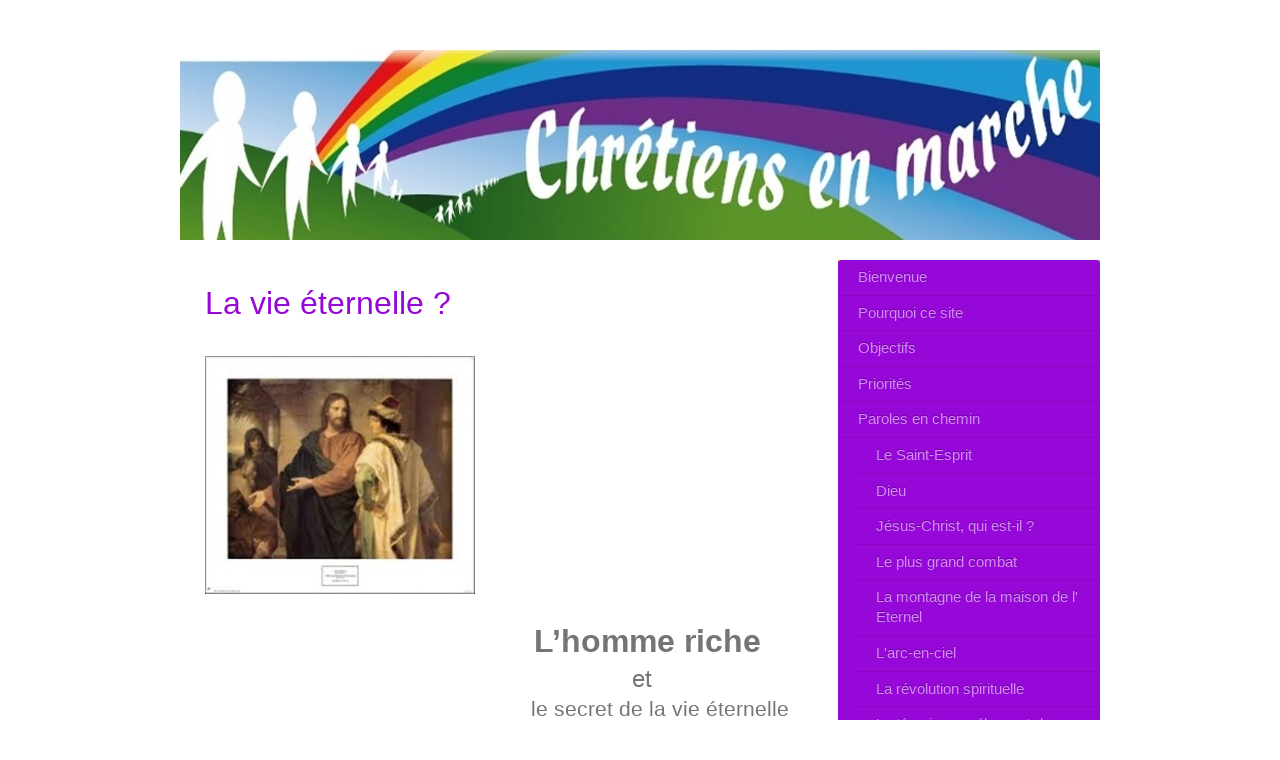

--- FILE ---
content_type: text/html; charset=UTF-8
request_url: https://www.chretiens-en-marche.org/paroles-en-chemin/les-th%C3%A8mes-fondamentaux-du-christianisme/la-vie-%C3%A9ternelle/
body_size: 40133
content:
<!DOCTYPE html>
<html lang="fr"  ><head prefix="og: http://ogp.me/ns# fb: http://ogp.me/ns/fb# business: http://ogp.me/ns/business#">
    <meta http-equiv="Content-Type" content="text/html; charset=utf-8"/>
    <meta name="generator" content="IONOS MyWebsite"/>
        
    <link rel="dns-prefetch" href="//cdn.website-start.de/"/>
    <link rel="dns-prefetch" href="//106.mod.mywebsite-editor.com"/>
    <link rel="dns-prefetch" href="https://106.sb.mywebsite-editor.com/"/>
    <link rel="shortcut icon" href="https://www.chretiens-en-marche.org/s/misc/favicon.png?1570293942"/>
        <title>CHRETIENS EN MARCHE - La vie éternelle ?</title>
    <style type="text/css">@media screen and (max-device-width: 1024px) {.diyw a.switchViewWeb {display: inline !important;}}</style>
    <style type="text/css">@media screen and (min-device-width: 1024px) {
            .mediumScreenDisabled { display:block }
            .smallScreenDisabled { display:block }
        }
        @media screen and (max-device-width: 1024px) { .mediumScreenDisabled { display:none } }
        @media screen and (max-device-width: 568px) { .smallScreenDisabled { display:none } }
                @media screen and (min-width: 1024px) {
            .mobilepreview .mediumScreenDisabled { display:block }
            .mobilepreview .smallScreenDisabled { display:block }
        }
        @media screen and (max-width: 1024px) { .mobilepreview .mediumScreenDisabled { display:none } }
        @media screen and (max-width: 568px) { .mobilepreview .smallScreenDisabled { display:none } }</style>
    <meta name="viewport" content="width=device-width, initial-scale=1, maximum-scale=1, minimal-ui"/>

<meta name="format-detection" content="telephone=no"/>
        <meta name="keywords" content="chétiens en marche, la parole du christ , chemin de vie, jésus christ, mesage du christ, parole du christ"/>
            <meta name="description" content="Nouvelle page"/>
            <meta name="robots" content="index,follow"/>
        <link href="//cdn.website-start.de/templates/2005/style.css?1763478093678" rel="stylesheet" type="text/css"/>
    <link href="https://www.chretiens-en-marche.org/s/style/theming.css?1689772523" rel="stylesheet" type="text/css"/>
    <link href="//cdn.website-start.de/app/cdn/min/group/web.css?1763478093678" rel="stylesheet" type="text/css"/>
<link href="//cdn.website-start.de/app/cdn/min/moduleserver/css/fr_FR/common,counter,shoppingbasket?1763478093678" rel="stylesheet" type="text/css"/>
    <link href="//cdn.website-start.de/app/cdn/min/group/mobilenavigation.css?1763478093678" rel="stylesheet" type="text/css"/>
    <link href="https://106.sb.mywebsite-editor.com/app/logstate2-css.php?site=324852748&amp;t=1769456531" rel="stylesheet" type="text/css"/>

<script type="text/javascript">
    /* <![CDATA[ */
var stagingMode = '';
    /* ]]> */
</script>
<script src="https://106.sb.mywebsite-editor.com/app/logstate-js.php?site=324852748&amp;t=1769456531"></script>

    <link href="//cdn.website-start.de/templates/2005/print.css?1763478093678" rel="stylesheet" media="print" type="text/css"/>
    <script type="text/javascript">
    /* <![CDATA[ */
    var systemurl = 'https://106.sb.mywebsite-editor.com/';
    var webPath = '/';
    var proxyName = '';
    var webServerName = 'www.chretiens-en-marche.org';
    var sslServerUrl = 'https://www.chretiens-en-marche.org';
    var nonSslServerUrl = 'http://www.chretiens-en-marche.org';
    var webserverProtocol = 'http://';
    var nghScriptsUrlPrefix = '//106.mod.mywebsite-editor.com';
    var sessionNamespace = 'DIY_SB';
    var jimdoData = {
        cdnUrl:  '//cdn.website-start.de/',
        messages: {
            lightBox: {
    image : 'Image',
    of: 'sur'
}

        },
        isTrial: 0,
        pageId: 1312511    };
    var script_basisID = "324852748";

    diy = window.diy || {};
    diy.web = diy.web || {};

        diy.web.jsBaseUrl = "//cdn.website-start.de/s/build/";

    diy.context = diy.context || {};
    diy.context.type = diy.context.type || 'web';
    /* ]]> */
</script>

<script type="text/javascript" src="//cdn.website-start.de/app/cdn/min/group/web.js?1763478093678" crossorigin="anonymous"></script><script type="text/javascript" src="//cdn.website-start.de/s/build/web.bundle.js?1763478093678" crossorigin="anonymous"></script><script type="text/javascript" src="//cdn.website-start.de/app/cdn/min/group/mobilenavigation.js?1763478093678" crossorigin="anonymous"></script><script src="//cdn.website-start.de/app/cdn/min/moduleserver/js/fr_FR/common,counter,shoppingbasket?1763478093678"></script>
<script type="text/javascript" src="https://cdn.website-start.de/proxy/apps/static/resource/dependencies/"></script><script type="text/javascript">
                    if (typeof require !== 'undefined') {
                        require.config({
                            waitSeconds : 10,
                            baseUrl : 'https://cdn.website-start.de/proxy/apps/static/js/'
                        });
                    }
                </script><script type="text/javascript" src="//cdn.website-start.de/app/cdn/min/group/pfcsupport.js?1763478093678" crossorigin="anonymous"></script>    <meta property="og:type" content="business.business"/>
    <meta property="og:url" content="https://www.chretiens-en-marche.org/paroles-en-chemin/les-thèmes-fondamentaux-du-christianisme/la-vie-éternelle/"/>
    <meta property="og:title" content="CHRETIENS EN MARCHE - La vie éternelle ?"/>
            <meta property="og:description" content="Nouvelle page"/>
                <meta property="og:image" content="https://www.chretiens-en-marche.org/s/misc/logo.jpg?t=1768658204"/>
        <meta property="business:contact_data:country_name" content="France"/>
    
    
    
    <meta property="business:contact_data:email" content="eychennejr@orange.fr"/>
    
    
    
    
</head>


<body class="body   cc-pagemode-default diyfeSidebarRight diy-market-fr_FR" data-pageid="1312511" id="page-1312511">
    
    <div class="diyw">
        <div class="diyweb diywebClark diywebSingleNav">
	<div class="diyfeMobileNav">
		
<nav id="diyfeMobileNav" class="diyfeCA diyfeCA2" role="navigation">
    <a title="Ouvrir/fermer la navigation">Ouvrir/fermer la navigation</a>
    <ul class="mainNav1"><li class=" hasSubNavigation"><a data-page-id="763584" href="https://www.chretiens-en-marche.org/" class=" level_1"><span>Bienvenue</span></a></li><li class=" hasSubNavigation"><a data-page-id="763551" href="https://www.chretiens-en-marche.org/pourquoi-ce-site/" class=" level_1"><span>Pourquoi ce site</span></a></li><li class=" hasSubNavigation"><a data-page-id="332208" href="https://www.chretiens-en-marche.org/objectifs/" class=" level_1"><span>Objectifs</span></a></li><li class=" hasSubNavigation"><a data-page-id="332209" href="https://www.chretiens-en-marche.org/priorités/" class=" level_1"><span>Priorités</span></a><span class="diyfeDropDownSubOpener">&nbsp;</span><div class="diyfeDropDownSubList diyfeCA diyfeCA2"><ul class="mainNav2"><li class=" hasSubNavigation"><a data-page-id="1565555" href="https://www.chretiens-en-marche.org/priorités/le-plus-grand-de-tous-les-prophètes-3/" class=" level_2"><span>Le plus grand de tous  les prophètes (3)</span></a></li><li class=" hasSubNavigation"><a data-page-id="1565146" href="https://www.chretiens-en-marche.org/priorités/le-plus-grand-de-tous-les-prophètes/" class=" level_2"><span>Le plus grand de tous les prophètes</span></a></li><li class=" hasSubNavigation"><a data-page-id="1565307" href="https://www.chretiens-en-marche.org/priorités/le-plus-grand-de-tous-les-prophètes-2/" class=" level_2"><span>Le plus grand de tous les prophètes (2)</span></a></li><li class=" hasSubNavigation"><a data-page-id="1558877" href="https://www.chretiens-en-marche.org/priorités/le-cantique-des-cantiques/" class=" level_2"><span>Le Cantique des cantiques</span></a></li><li class=" hasSubNavigation"><a data-page-id="1558561" href="https://www.chretiens-en-marche.org/priorités/la-parabole-de-jotham/" class=" level_2"><span>La parabole de Jotham</span></a></li><li class=" hasSubNavigation"><a data-page-id="681232" href="https://www.chretiens-en-marche.org/priorités/la-fourmi-le-daman-la-sauterelle-et-le-lézard/" class=" level_2"><span>La Fourmi, le Daman, la Sauterelle et le Lézard</span></a></li><li class=" hasSubNavigation"><a data-page-id="1533917" href="https://www.chretiens-en-marche.org/priorités/le-grand-projet-de-dieu/" class=" level_2"><span>Le grand projet de Dieu</span></a></li><li class=" hasSubNavigation"><a data-page-id="1559247" href="https://www.chretiens-en-marche.org/priorités/un-temps-de-grande-détresse/" class=" level_2"><span>Un temps de grande détresse</span></a></li><li class=" hasSubNavigation"><a data-page-id="1534327" href="https://www.chretiens-en-marche.org/priorités/quand-dieu-écrit/" class=" level_2"><span>Quand Dieu écrit.</span></a></li><li class=" hasSubNavigation"><a data-page-id="1545982" href="https://www.chretiens-en-marche.org/priorités/les-noms-de-dieu/" class=" level_2"><span>Les noms de Dieu</span></a></li><li class=" hasSubNavigation"><a data-page-id="1546781" href="https://www.chretiens-en-marche.org/priorités/que-ton-nom-soit-sanctifié/" class=" level_2"><span>Que ton nom soit sanctifié</span></a></li></ul></div></li><li class="parent hasSubNavigation"><a data-page-id="332210" href="https://www.chretiens-en-marche.org/paroles-en-chemin/" class="parent level_1"><span>Paroles en chemin</span></a><span class="diyfeDropDownSubOpener">&nbsp;</span><div class="diyfeDropDownSubList diyfeCA diyfeCA2"><ul class="mainNav2"><li class=" hasSubNavigation"><a data-page-id="1533807" href="https://www.chretiens-en-marche.org/paroles-en-chemin/le-saint-esprit/" class=" level_2"><span>Le Saint-Esprit</span></a><span class="diyfeDropDownSubOpener">&nbsp;</span><div class="diyfeDropDownSubList diyfeCA diyfeCA2"><ul class="mainNav3"><li class=" hasSubNavigation"><a data-page-id="1532215" href="https://www.chretiens-en-marche.org/paroles-en-chemin/le-saint-esprit/parabole-du-grand-dîner/" class=" level_3"><span>Parabole du grand dîner</span></a></li><li class=" hasSubNavigation"><a data-page-id="1530494" href="https://www.chretiens-en-marche.org/paroles-en-chemin/le-saint-esprit/psaume-22-de-david/" class=" level_3"><span>Psaume 22 de David</span></a></li><li class=" hasSubNavigation"><a data-page-id="1528441" href="https://www.chretiens-en-marche.org/paroles-en-chemin/le-saint-esprit/evangile-sans-front/" class=" level_3"><span>Evangile sans front</span></a></li><li class=" hasSubNavigation"><a data-page-id="1527083" href="https://www.chretiens-en-marche.org/paroles-en-chemin/le-saint-esprit/les-leçons-du-désert/" class=" level_3"><span>Les leçons du désert</span></a></li></ul></div></li><li class=" hasSubNavigation"><a data-page-id="333009" href="https://www.chretiens-en-marche.org/paroles-en-chemin/dieu/" class=" level_2"><span>Dieu</span></a><span class="diyfeDropDownSubOpener">&nbsp;</span><div class="diyfeDropDownSubList diyfeCA diyfeCA2"><ul class="mainNav3"><li class=" hasSubNavigation"><a data-page-id="1596856" href="https://www.chretiens-en-marche.org/paroles-en-chemin/dieu/notre-espérance-est-en-dieu/" class=" level_3"><span>Notre espérance est en Dieu</span></a></li><li class=" hasSubNavigation"><a data-page-id="1596519" href="https://www.chretiens-en-marche.org/paroles-en-chemin/dieu/a-dieu-tout-est-possible/" class=" level_3"><span>A Dieu, tout est possible</span></a></li><li class=" hasSubNavigation"><a data-page-id="1594096" href="https://www.chretiens-en-marche.org/paroles-en-chemin/dieu/dieu-et-job/" class=" level_3"><span>Dieu et Job</span></a></li><li class=" hasSubNavigation"><a data-page-id="1594095" href="https://www.chretiens-en-marche.org/paroles-en-chemin/dieu/la-connaissance-de-dieu/" class=" level_3"><span>La connaissance de Dieu</span></a></li><li class=" hasSubNavigation"><a data-page-id="1578409" href="https://www.chretiens-en-marche.org/paroles-en-chemin/dieu/le-grand-amour/" class=" level_3"><span>Le Grand Amour</span></a></li><li class=" hasSubNavigation"><a data-page-id="1578216" href="https://www.chretiens-en-marche.org/paroles-en-chemin/dieu/dieu-où-es-tu/" class=" level_3"><span>Dieu! Où es-tu?</span></a></li><li class=" hasSubNavigation"><a data-page-id="1405781" href="https://www.chretiens-en-marche.org/paroles-en-chemin/dieu/dieu-ne-tente-personne/" class=" level_3"><span>Dieu ne tente personne</span></a></li><li class=" hasSubNavigation"><a data-page-id="1525645" href="https://www.chretiens-en-marche.org/paroles-en-chemin/dieu/dieu-est-un-et-unique/" class=" level_3"><span>Dieu est UN et Unique</span></a></li><li class=" hasSubNavigation"><a data-page-id="1554587" href="https://www.chretiens-en-marche.org/paroles-en-chemin/dieu/l-unicité-de-dieu/" class=" level_3"><span>L'unicité de Dieu</span></a></li><li class=" hasSubNavigation"><a data-page-id="1528132" href="https://www.chretiens-en-marche.org/paroles-en-chemin/dieu/dieu-est-il-dépassé/" class=" level_3"><span>Dieu est-il dépassé ?</span></a></li></ul></div></li><li class=" hasSubNavigation"><a data-page-id="1555531" href="https://www.chretiens-en-marche.org/paroles-en-chemin/jésus-christ-qui-est-il/" class=" level_2"><span>Jésus-Christ, qui est-il ?</span></a><span class="diyfeDropDownSubOpener">&nbsp;</span><div class="diyfeDropDownSubList diyfeCA diyfeCA2"><ul class="mainNav3"><li class=" hasSubNavigation"><a data-page-id="1596136" href="https://www.chretiens-en-marche.org/paroles-en-chemin/jésus-christ-qui-est-il/christ-nous-cherche/" class=" level_3"><span>Christ nous cherche</span></a></li><li class=" hasSubNavigation"><a data-page-id="1588841" href="https://www.chretiens-en-marche.org/paroles-en-chemin/jésus-christ-qui-est-il/christ-notre-pâque/" class=" level_3"><span>Christ, notre Pâque</span></a></li><li class=" hasSubNavigation"><a data-page-id="1588564" href="https://www.chretiens-en-marche.org/paroles-en-chemin/jésus-christ-qui-est-il/l-écriture-du-christ/" class=" level_3"><span>L'écriture du Christ</span></a></li><li class=" hasSubNavigation"><a data-page-id="1577367" href="https://www.chretiens-en-marche.org/paroles-en-chemin/jésus-christ-qui-est-il/un-vide-plein-d-espéranc/" class=" level_3"><span>Un vide plein d'espéranc</span></a></li><li class=" hasSubNavigation"><a data-page-id="1447639" href="https://www.chretiens-en-marche.org/paroles-en-chemin/jésus-christ-qui-est-il/jésus-de-nazareth-est-il-le-fils-de-dieu/" class=" level_3"><span>Jésus de Nazareth est-il le Fils de Dieu ?</span></a></li><li class=" hasSubNavigation"><a data-page-id="1575418" href="https://www.chretiens-en-marche.org/paroles-en-chemin/jésus-christ-qui-est-il/jésus-christ-co-auteur-de-l-univers/" class=" level_3"><span>Jésus-Christ Co-auteur de l'univers</span></a></li><li class=" hasSubNavigation"><a data-page-id="1572639" href="https://www.chretiens-en-marche.org/paroles-en-chemin/jésus-christ-qui-est-il/jésus-et-les-femmes/" class=" level_3"><span>Jésus et les femmes</span></a></li><li class=" hasSubNavigation"><a data-page-id="1572078" href="https://www.chretiens-en-marche.org/paroles-en-chemin/jésus-christ-qui-est-il/la-vie-de-jésus/" class=" level_3"><span>La vie  de Jésus</span></a></li><li class=" hasSubNavigation"><a data-page-id="1582198" href="https://www.chretiens-en-marche.org/paroles-en-chemin/jésus-christ-qui-est-il/le-choix-du-christ/" class=" level_3"><span>Le choix du Christ</span></a></li><li class=" hasSubNavigation"><a data-page-id="1569033" href="https://www.chretiens-en-marche.org/paroles-en-chemin/jésus-christ-qui-est-il/christ-notre-pâque-a-été-sacrifié/" class=" level_3"><span>Christ, notre Pâque, a été sacrifié</span></a></li><li class=" hasSubNavigation"><a data-page-id="1568331" href="https://www.chretiens-en-marche.org/paroles-en-chemin/jésus-christ-qui-est-il/jésus-a-voulu-mettre-le-feu/" class=" level_3"><span>Jésus a voulu mettre le feu</span></a></li><li class=" hasSubNavigation"><a data-page-id="1567706" href="https://www.chretiens-en-marche.org/paroles-en-chemin/jésus-christ-qui-est-il/la-demande-inopportune/" class=" level_3"><span>La demande inopportune</span></a></li><li class=" hasSubNavigation"><a data-page-id="1564877" href="https://www.chretiens-en-marche.org/paroles-en-chemin/jésus-christ-qui-est-il/jésus-un-juif-laïc-engagé/" class=" level_3"><span>Jésus, un Juif laïc engagé</span></a></li><li class=" hasSubNavigation"><a data-page-id="1564002" href="https://www.chretiens-en-marche.org/paroles-en-chemin/jésus-christ-qui-est-il/le-riche/" class=" level_3"><span>Le riche</span></a></li><li class=" hasSubNavigation"><a data-page-id="1563800" href="https://www.chretiens-en-marche.org/paroles-en-chemin/jésus-christ-qui-est-il/jésus-et-les-enfants/" class=" level_3"><span>Jésus et les enfants</span></a></li><li class=" hasSubNavigation"><a data-page-id="1555272" href="https://www.chretiens-en-marche.org/paroles-en-chemin/jésus-christ-qui-est-il/jésus-et-la-violence/" class=" level_3"><span>Jésus et la violence</span></a></li><li class=" hasSubNavigation"><a data-page-id="1554929" href="https://www.chretiens-en-marche.org/paroles-en-chemin/jésus-christ-qui-est-il/jésus-christ-le-transgressif/" class=" level_3"><span>Jésus-Christ le transgressif ?</span></a></li><li class=" hasSubNavigation"><a data-page-id="1442177" href="https://www.chretiens-en-marche.org/paroles-en-chemin/jésus-christ-qui-est-il/qui-est-vraiment-jésus-christ-1/" class=" level_3"><span>Qui est vraiment Jésus-Christ (1)</span></a></li><li class=" hasSubNavigation"><a data-page-id="1444346" href="https://www.chretiens-en-marche.org/paroles-en-chemin/jésus-christ-qui-est-il/qui-est-vraiment-jésus-christ-2/" class=" level_3"><span>Qui est vraiment Jésus-Christ ?(2)</span></a></li><li class=" hasSubNavigation"><a data-page-id="1444352" href="https://www.chretiens-en-marche.org/paroles-en-chemin/jésus-christ-qui-est-il/qui-est-vraiment-jésus-christ-3/" class=" level_3"><span>Qui est vraiment Jésus-Christ? (3)</span></a></li><li class=" hasSubNavigation"><a data-page-id="1567063" href="https://www.chretiens-en-marche.org/paroles-en-chemin/jésus-christ-qui-est-il/jésus-et-les-femmes-1/" class=" level_3"><span>Jésus et les femmes</span></a></li><li class=" hasSubNavigation"><a data-page-id="1521130" href="https://www.chretiens-en-marche.org/paroles-en-chemin/jésus-christ-qui-est-il/questions-sur-l-ascension-du-christ/" class=" level_3"><span>Questions sur l'ascension du Christ</span></a></li><li class=" hasSubNavigation"><a data-page-id="1519453" href="https://www.chretiens-en-marche.org/paroles-en-chemin/jésus-christ-qui-est-il/le-tombeau-vide/" class=" level_3"><span>Le tombeau vide</span></a></li><li class=" hasSubNavigation"><a data-page-id="1558077" href="https://www.chretiens-en-marche.org/paroles-en-chemin/jésus-christ-qui-est-il/il-est-ressuscité/" class=" level_3"><span>Il est ressuscité !</span></a></li><li class=" hasSubNavigation"><a data-page-id="1576529" href="https://www.chretiens-en-marche.org/paroles-en-chemin/jésus-christ-qui-est-il/la-tentation-du-christ/" class=" level_3"><span>La tentation du Christ</span></a></li><li class=" hasSubNavigation"><a data-page-id="1445805" href="https://www.chretiens-en-marche.org/paroles-en-chemin/jésus-christ-qui-est-il/jésus-de-nazareth-est-il-le-messie/" class=" level_3"><span>Jésus de nazareth est-il le Messie ?</span></a></li><li class=" hasSubNavigation"><a data-page-id="1421852" href="https://www.chretiens-en-marche.org/paroles-en-chemin/jésus-christ-qui-est-il/l-espoir-est-en-jésus-christ/" class=" level_3"><span>l'espoir est en Jésus-Christ</span></a></li><li class=" hasSubNavigation"><a data-page-id="1362796" href="https://www.chretiens-en-marche.org/paroles-en-chemin/jésus-christ-qui-est-il/la-mort-du-christ-sacrifice-ou-don/" class=" level_3"><span>La mort du Christ, sacrifice ou don ?</span></a></li><li class=" hasSubNavigation"><a data-page-id="1585845" href="https://www.chretiens-en-marche.org/paroles-en-chemin/jésus-christ-qui-est-il/courage-j-ai-vaincu-le-monde/" class=" level_3"><span>Courage, j'ai vaincu le monde</span></a></li><li class=" hasSubNavigation"><a data-page-id="1589941" href="https://www.chretiens-en-marche.org/paroles-en-chemin/jésus-christ-qui-est-il/le-christ-oublié/" class=" level_3"><span>Le Christ oublié</span></a></li><li class=" hasSubNavigation"><a data-page-id="1590087" href="https://www.chretiens-en-marche.org/paroles-en-chemin/jésus-christ-qui-est-il/il-reviendra/" class=" level_3"><span>Il reviendra</span></a></li><li class=" hasSubNavigation"><a data-page-id="1592313" href="https://www.chretiens-en-marche.org/paroles-en-chemin/jésus-christ-qui-est-il/jésus-vient-avec-le-glaive/" class=" level_3"><span>Jésus vient avec le glaive</span></a></li><li class=" hasSubNavigation"><a data-page-id="1593104" href="https://www.chretiens-en-marche.org/paroles-en-chemin/jésus-christ-qui-est-il/le-christ-soupire/" class=" level_3"><span>Le Christ soupire</span></a></li><li class=" hasSubNavigation"><a data-page-id="1593953" href="https://www.chretiens-en-marche.org/paroles-en-chemin/jésus-christ-qui-est-il/jésus-christ-ou-barabbas/" class=" level_3"><span>Jésus-Christ ou Barabbas</span></a></li></ul></div></li><li class=" hasSubNavigation"><a data-page-id="1518174" href="https://www.chretiens-en-marche.org/paroles-en-chemin/le-plus-grand-combat/" class=" level_2"><span>Le plus grand combat</span></a><span class="diyfeDropDownSubOpener">&nbsp;</span><div class="diyfeDropDownSubList diyfeCA diyfeCA2"><ul class="mainNav3"><li class=" hasSubNavigation"><a data-page-id="1596855" href="https://www.chretiens-en-marche.org/paroles-en-chemin/le-plus-grand-combat/la-vérité-en-jésus/" class=" level_3"><span>La Vérité en Jésus</span></a></li><li class=" hasSubNavigation"><a data-page-id="1595621" href="https://www.chretiens-en-marche.org/paroles-en-chemin/le-plus-grand-combat/la-redoutable-question/" class=" level_3"><span>La redoutable question</span></a></li><li class=" hasSubNavigation"><a data-page-id="1589585" href="https://www.chretiens-en-marche.org/paroles-en-chemin/le-plus-grand-combat/la-joie-des-vainqueurs/" class=" level_3"><span>La joie des vainqueurs</span></a></li><li class=" hasSubNavigation"><a data-page-id="1575542" href="https://www.chretiens-en-marche.org/paroles-en-chemin/le-plus-grand-combat/le-chef-de-l-armée-syrienne/" class=" level_3"><span>Le chef de l'armée syrienne</span></a></li><li class=" hasSubNavigation"><a data-page-id="1575106" href="https://www.chretiens-en-marche.org/paroles-en-chemin/le-plus-grand-combat/victoire-sur-le-découragement/" class=" level_3"><span>Victoire sur le découragement</span></a></li><li class=" hasSubNavigation"><a data-page-id="1566798" href="https://www.chretiens-en-marche.org/paroles-en-chemin/le-plus-grand-combat/la-prière-recommandée-par-jésus/" class=" level_3"><span>La prière recommandée par Jésus</span></a></li><li class=" hasSubNavigation"><a data-page-id="1565948" href="https://www.chretiens-en-marche.org/paroles-en-chemin/le-plus-grand-combat/le-refus-de-la-violence/" class=" level_3"><span>Le refus de la violence</span></a></li><li class=" hasSubNavigation"><a data-page-id="1510427" href="https://www.chretiens-en-marche.org/paroles-en-chemin/le-plus-grand-combat/sur-le-roc-je-bâtirai-l-eglise/" class=" level_3"><span>Sur le roc, je bâtirai l'Eglise</span></a></li><li class=" hasSubNavigation"><a data-page-id="1507751" href="https://www.chretiens-en-marche.org/paroles-en-chemin/le-plus-grand-combat/le-paradis-retrouvé/" class=" level_3"><span>Le paradis retrouvé</span></a></li><li class=" hasSubNavigation"><a data-page-id="1506814" href="https://www.chretiens-en-marche.org/paroles-en-chemin/le-plus-grand-combat/des-flots-d-amour/" class=" level_3"><span>Des flots d' amour</span></a></li><li class=" hasSubNavigation"><a data-page-id="1565759" href="https://www.chretiens-en-marche.org/paroles-en-chemin/le-plus-grand-combat/parabole-des-ouvriers-de-la-dernière-heure/" class=" level_3"><span>Parabole des ouvriers de la dernière heure</span></a></li><li class=" hasSubNavigation"><a data-page-id="1504874" href="https://www.chretiens-en-marche.org/paroles-en-chemin/le-plus-grand-combat/le-joyau-des-béatitudes/" class=" level_3"><span>Le joyau des béatitudes</span></a></li><li class=" hasSubNavigation"><a data-page-id="1464467" href="https://www.chretiens-en-marche.org/paroles-en-chemin/le-plus-grand-combat/pour-mieux-connaître-la-bible/" class=" level_3"><span>Pour mieux connaître la Bible</span></a></li></ul></div></li><li class=" hasSubNavigation"><a data-page-id="1373128" href="https://www.chretiens-en-marche.org/paroles-en-chemin/la-montagne-de-la-maison-de-l-eternel/" class=" level_2"><span>La montagne de la maison de l' Eternel</span></a></li><li class=" hasSubNavigation"><a data-page-id="1356131" href="https://www.chretiens-en-marche.org/paroles-en-chemin/l-arc-en-ciel/" class=" level_2"><span>L'arc-en-ciel</span></a></li><li class=" hasSubNavigation"><a data-page-id="1560589" href="https://www.chretiens-en-marche.org/paroles-en-chemin/la-révolution-spirituelle/" class=" level_2"><span>La révolution spirituelle</span></a></li><li class=" hasSubNavigation"><a data-page-id="1560814" href="https://www.chretiens-en-marche.org/paroles-en-chemin/le-témoignage-éloquent-de-corneille/" class=" level_2"><span>Le témoignage éloquent de Corneille</span></a></li><li class=" hasSubNavigation"><a data-page-id="1561036" href="https://www.chretiens-en-marche.org/paroles-en-chemin/le-miracle-de-césarée/" class=" level_2"><span>Le miracle de Césarée</span></a></li><li class=" hasSubNavigation"><a data-page-id="1543866" href="https://www.chretiens-en-marche.org/paroles-en-chemin/a-propos-de-la-prédestination/" class=" level_2"><span>A propos de la prédestination</span></a></li><li class=" hasSubNavigation"><a data-page-id="1325779" href="https://www.chretiens-en-marche.org/paroles-en-chemin/l-ouverture-à-dieu/" class=" level_2"><span>L'ouverture à Dieu</span></a></li><li class=" hasSubNavigation"><a data-page-id="1326893" href="https://www.chretiens-en-marche.org/paroles-en-chemin/l-apôtre-paul/" class=" level_2"><span>L'apôtre Paul</span></a></li><li class=" hasSubNavigation"><a data-page-id="1319173" href="https://www.chretiens-en-marche.org/paroles-en-chemin/le-pain-vivant/" class=" level_2"><span>Le pain vivant</span></a></li><li class=" hasSubNavigation"><a data-page-id="1274694" href="https://www.chretiens-en-marche.org/paroles-en-chemin/voici-l-agneau/" class=" level_2"><span>Voici l' Agneau !</span></a></li><li class=" hasSubNavigation"><a data-page-id="1229896" href="https://www.chretiens-en-marche.org/paroles-en-chemin/persévérons-dans-l-espérance/" class=" level_2"><span>Persévérons dans l' Espérance</span></a></li><li class=" hasSubNavigation"><a data-page-id="1218513" href="https://www.chretiens-en-marche.org/paroles-en-chemin/la-tempête-calmée/" class=" level_2"><span>La tempête calmée</span></a></li><li class=" hasSubNavigation"><a data-page-id="1052966" href="https://www.chretiens-en-marche.org/paroles-en-chemin/quelle-bonne-nouvelle/" class=" level_2"><span>Quelle bonne nouvelle !</span></a></li><li class=" hasSubNavigation"><a data-page-id="1185359" href="https://www.chretiens-en-marche.org/paroles-en-chemin/si-dieu-est-amour-pourquoi-le-mal/" class=" level_2"><span>Si Dieu est amour, pourquoi le mal ?</span></a></li><li class=" hasSubNavigation"><a data-page-id="1195358" href="https://www.chretiens-en-marche.org/paroles-en-chemin/si-dieu-est-amour-pourquoi-le-mal-3/" class=" level_2"><span>Si Dieu est amour, pourquoi le mal ? (3)</span></a></li><li class=" hasSubNavigation"><a data-page-id="1190984" href="https://www.chretiens-en-marche.org/paroles-en-chemin/si-dieu-est-amour-pourquoi-le-mal-2/" class=" level_2"><span>Si Dieu est amour, pourquoi le mal ? (2)</span></a></li><li class=" hasSubNavigation"><a data-page-id="1041074" href="https://www.chretiens-en-marche.org/paroles-en-chemin/dieu-parle-encore-aujourd-hui/" class=" level_2"><span>Dieu parle encore aujourd'hui</span></a></li><li class=" hasSubNavigation"><a data-page-id="681355" href="https://www.chretiens-en-marche.org/paroles-en-chemin/qui-est-dieu/" class=" level_2"><span>Qui est Dieu ?</span></a></li><li class=" hasSubNavigation"><a data-page-id="1159396" href="https://www.chretiens-en-marche.org/paroles-en-chemin/peut-on-se-passer-de-dieu/" class=" level_2"><span>Peut-on se passer de Dieu</span></a></li><li class=" hasSubNavigation"><a data-page-id="1562959" href="https://www.chretiens-en-marche.org/paroles-en-chemin/la-quête-de-dieu/" class=" level_2"><span>La quête de Dieu</span></a></li><li class=" hasSubNavigation"><a data-page-id="681356" href="https://www.chretiens-en-marche.org/paroles-en-chemin/l-absence-de-dieu/" class=" level_2"><span>L'absence de Dieu</span></a></li><li class=" hasSubNavigation"><a data-page-id="681357" href="https://www.chretiens-en-marche.org/paroles-en-chemin/la-tour-de-babel/" class=" level_2"><span>La tour de Babel</span></a></li><li class="parent hasSubNavigation"><a data-page-id="333007" href="https://www.chretiens-en-marche.org/paroles-en-chemin/les-thèmes-fondamentaux-du-christianisme/" class="parent level_2"><span>Les thèmes fondamentaux du Christianisme</span></a><span class="diyfeDropDownSubOpener">&nbsp;</span><div class="diyfeDropDownSubList diyfeCA diyfeCA2"><ul class="mainNav3"><li class=" hasSubNavigation"><a data-page-id="1596028" href="https://www.chretiens-en-marche.org/paroles-en-chemin/les-thèmes-fondamentaux-du-christianisme/jérusalem-l-incandescente/" class=" level_3"><span>Jérusalem l'incandescente</span></a></li><li class=" hasSubNavigation"><a data-page-id="1596027" href="https://www.chretiens-en-marche.org/paroles-en-chemin/les-thèmes-fondamentaux-du-christianisme/nouvelle-page/" class=" level_3"><span>Nouvelle page</span></a></li><li class=" hasSubNavigation"><a data-page-id="1595816" href="https://www.chretiens-en-marche.org/paroles-en-chemin/les-thèmes-fondamentaux-du-christianisme/l-evangile-dans-l-apocalypse/" class=" level_3"><span>L'Evangile dans l'Apocalypse</span></a></li><li class=" hasSubNavigation"><a data-page-id="1595315" href="https://www.chretiens-en-marche.org/paroles-en-chemin/les-thèmes-fondamentaux-du-christianisme/le-prochain-monde/" class=" level_3"><span>Le prochain monde</span></a></li><li class=" hasSubNavigation"><a data-page-id="1595181" href="https://www.chretiens-en-marche.org/paroles-en-chemin/les-thèmes-fondamentaux-du-christianisme/disciple-de-christ/" class=" level_3"><span>Disciple de Christ</span></a></li><li class=" hasSubNavigation"><a data-page-id="1594488" href="https://www.chretiens-en-marche.org/paroles-en-chemin/les-thèmes-fondamentaux-du-christianisme/vers-une-marche-heureuse/" class=" level_3"><span>Vers une marche heureuse</span></a></li><li class=" hasSubNavigation"><a data-page-id="1593658" href="https://www.chretiens-en-marche.org/paroles-en-chemin/les-thèmes-fondamentaux-du-christianisme/jérusalem-défi-intemporel/" class=" level_3"><span>Jérusalem, défi intemporel</span></a></li><li class=" hasSubNavigation"><a data-page-id="1593492" href="https://www.chretiens-en-marche.org/paroles-en-chemin/les-thèmes-fondamentaux-du-christianisme/les-leurres-de-la-liberté/" class=" level_3"><span>Les leurres de la liberté</span></a></li><li class=" hasSubNavigation"><a data-page-id="1593320" href="https://www.chretiens-en-marche.org/paroles-en-chemin/les-thèmes-fondamentaux-du-christianisme/avons-nous-raison-d-espérer/" class=" level_3"><span>Avons-nous raison d'espérer</span></a></li><li class=" hasSubNavigation"><a data-page-id="1592903" href="https://www.chretiens-en-marche.org/paroles-en-chemin/les-thèmes-fondamentaux-du-christianisme/le-plus-grand-défi/" class=" level_3"><span>Le plus grand défi</span></a></li><li class=" hasSubNavigation"><a data-page-id="1592735" href="https://www.chretiens-en-marche.org/paroles-en-chemin/les-thèmes-fondamentaux-du-christianisme/cherchez-premièrement-la-justice-divine/" class=" level_3"><span>Cherchez premièrement la justice divine</span></a></li><li class=" hasSubNavigation"><a data-page-id="1592528" href="https://www.chretiens-en-marche.org/paroles-en-chemin/les-thèmes-fondamentaux-du-christianisme/dans-la-maison-du-père/" class=" level_3"><span>Dans la maison du Père</span></a></li><li class=" hasSubNavigation"><a data-page-id="1590826" href="https://www.chretiens-en-marche.org/paroles-en-chemin/les-thèmes-fondamentaux-du-christianisme/les-jeux-olympiques/" class=" level_3"><span>Les jeux olympiques</span></a></li><li class=" hasSubNavigation"><a data-page-id="1590481" href="https://www.chretiens-en-marche.org/paroles-en-chemin/les-thèmes-fondamentaux-du-christianisme/n-ayons-pas-peur/" class=" level_3"><span>N'ayons pas peur !</span></a></li><li class=" hasSubNavigation"><a data-page-id="1589736" href="https://www.chretiens-en-marche.org/paroles-en-chemin/les-thèmes-fondamentaux-du-christianisme/le-silence-du-printemps/" class=" level_3"><span>Le silence du Printemps</span></a></li><li class=" hasSubNavigation"><a data-page-id="1589455" href="https://www.chretiens-en-marche.org/paroles-en-chemin/les-thèmes-fondamentaux-du-christianisme/une-ruine-soudaine-fondra-sur-eu/" class=" level_3"><span>Une ruine soudaine fondra sur eu</span></a></li><li class=" hasSubNavigation"><a data-page-id="1589165" href="https://www.chretiens-en-marche.org/paroles-en-chemin/les-thèmes-fondamentaux-du-christianisme/le-christ-de-la-foi-ou-celui-de-l/" class=" level_3"><span>Le Christ de la foi ou celui de l</span></a></li><li class=" hasSubNavigation"><a data-page-id="1588964" href="https://www.chretiens-en-marche.org/paroles-en-chemin/les-thèmes-fondamentaux-du-christianisme/les-deux-chemins-1/" class=" level_3"><span>Les deux chemins</span></a></li><li class=" hasSubNavigation"><a data-page-id="1587525" href="https://www.chretiens-en-marche.org/paroles-en-chemin/les-thèmes-fondamentaux-du-christianisme/espérer-au-delà-l-espérance/" class=" level_3"><span>Espérer au-delà l'espérance</span></a></li><li class=" hasSubNavigation"><a data-page-id="1586333" href="https://www.chretiens-en-marche.org/paroles-en-chemin/les-thèmes-fondamentaux-du-christianisme/le-détour-d-e/" class=" level_3"><span>Le détour d'E</span></a></li><li class=" hasSubNavigation"><a data-page-id="1586115" href="https://www.chretiens-en-marche.org/paroles-en-chemin/les-thèmes-fondamentaux-du-christianisme/la-vérité-1/" class=" level_3"><span>La vérité</span></a></li><li class=" hasSubNavigation"><a data-page-id="1585594" href="https://www.chretiens-en-marche.org/paroles-en-chemin/les-thèmes-fondamentaux-du-christianisme/jésus-doux-et-h/" class=" level_3"><span>Jésus doux et h</span></a></li><li class=" hasSubNavigation"><a data-page-id="1585471" href="https://www.chretiens-en-marche.org/paroles-en-chemin/les-thèmes-fondamentaux-du-christianisme/les-pièges-de-l-abondance/" class=" level_3"><span>Les pièges de l'abondance</span></a></li><li class=" hasSubNavigation"><a data-page-id="1585150" href="https://www.chretiens-en-marche.org/paroles-en-chemin/les-thèmes-fondamentaux-du-christianisme/le-chemin/" class=" level_3"><span>Le chemin</span></a></li><li class=" hasSubNavigation"><a data-page-id="1584108" href="https://www.chretiens-en-marche.org/paroles-en-chemin/les-thèmes-fondamentaux-du-christianisme/enseignement-sur-l-ascension-du-christ/" class=" level_3"><span>Enseignement sur l'Ascension du Christ</span></a></li><li class=" hasSubNavigation"><a data-page-id="1583321" href="https://www.chretiens-en-marche.org/paroles-en-chemin/les-thèmes-fondamentaux-du-christianisme/la-résurrection/" class=" level_3"><span>La résurrection</span></a></li><li class=" hasSubNavigation"><a data-page-id="1582541" href="https://www.chretiens-en-marche.org/paroles-en-chemin/les-thèmes-fondamentaux-du-christianisme/notre-besoin-d-être-rassuré/" class=" level_3"><span>Notre besoin d'être rassuré</span></a></li><li class=" hasSubNavigation"><a data-page-id="1581897" href="https://www.chretiens-en-marche.org/paroles-en-chemin/les-thèmes-fondamentaux-du-christianisme/bien-vivre/" class=" level_3"><span>Bien vivre</span></a></li><li class=" hasSubNavigation"><a data-page-id="1581649" href="https://www.chretiens-en-marche.org/paroles-en-chemin/les-thèmes-fondamentaux-du-christianisme/crois-tu-au-fils-de-l-homme/" class=" level_3"><span>crois-tu au fils de l'homme?</span></a></li><li class=" hasSubNavigation"><a data-page-id="1581356" href="https://www.chretiens-en-marche.org/paroles-en-chemin/les-thèmes-fondamentaux-du-christianisme/vers-une-spiritualité-engagée/" class=" level_3"><span>Vers une spiritualité engagée</span></a></li><li class=" hasSubNavigation"><a data-page-id="1581183" href="https://www.chretiens-en-marche.org/paroles-en-chemin/les-thèmes-fondamentaux-du-christianisme/le-regard-des-autres/" class=" level_3"><span>Le regard des autres</span></a></li><li class=" hasSubNavigation"><a data-page-id="1581000" href="https://www.chretiens-en-marche.org/paroles-en-chemin/les-thèmes-fondamentaux-du-christianisme/en-route-vers-la-lumière/" class=" level_3"><span>En route vers la lumière</span></a></li><li class=" hasSubNavigation"><a data-page-id="1580554" href="https://www.chretiens-en-marche.org/paroles-en-chemin/les-thèmes-fondamentaux-du-christianisme/les-secrets-de-la-pensée-positive/" class=" level_3"><span>Les secrets de la pensée positive</span></a></li><li class=" hasSubNavigation"><a data-page-id="1578017" href="https://www.chretiens-en-marche.org/paroles-en-chemin/les-thèmes-fondamentaux-du-christianisme/choisir-la-vie/" class=" level_3"><span>Choisir la vie</span></a></li><li class=" hasSubNavigation"><a data-page-id="1577868" href="https://www.chretiens-en-marche.org/paroles-en-chemin/les-thèmes-fondamentaux-du-christianisme/après-la-mort/" class=" level_3"><span>Après la mort</span></a></li><li class=" hasSubNavigation"><a data-page-id="1577288" href="https://www.chretiens-en-marche.org/paroles-en-chemin/les-thèmes-fondamentaux-du-christianisme/foi-et-guérison/" class=" level_3"><span>Foi et guérison</span></a></li><li class=" hasSubNavigation"><a data-page-id="1577083" href="https://www.chretiens-en-marche.org/paroles-en-chemin/les-thèmes-fondamentaux-du-christianisme/en-période-de-crise/" class=" level_3"><span>En période de crise</span></a></li><li class=" hasSubNavigation"><a data-page-id="1576935" href="https://www.chretiens-en-marche.org/paroles-en-chemin/les-thèmes-fondamentaux-du-christianisme/l-intelligence-du-coeur/" class=" level_3"><span>L'intelligence du coeur</span></a></li><li class=" hasSubNavigation"><a data-page-id="1576802" href="https://www.chretiens-en-marche.org/paroles-en-chemin/les-thèmes-fondamentaux-du-christianisme/culpabilité-et-pardon/" class=" level_3"><span>culpabilité et pardon</span></a></li><li class=" hasSubNavigation"><a data-page-id="1576672" href="https://www.chretiens-en-marche.org/paroles-en-chemin/les-thèmes-fondamentaux-du-christianisme/foi-et-fin-du-monde/" class=" level_3"><span>Foi et fin du monde</span></a></li><li class=" hasSubNavigation"><a data-page-id="1576120" href="https://www.chretiens-en-marche.org/paroles-en-chemin/les-thèmes-fondamentaux-du-christianisme/une-révélation-fabuleuse-1/" class=" level_3"><span>Une révélation fabuleuse</span></a></li><li class=" hasSubNavigation"><a data-page-id="1575915" href="https://www.chretiens-en-marche.org/paroles-en-chemin/les-thèmes-fondamentaux-du-christianisme/une-révélation-fabuleuse/" class=" level_3"><span>Une révélation fabuleuse</span></a></li><li class=" hasSubNavigation"><a data-page-id="1575704" href="https://www.chretiens-en-marche.org/paroles-en-chemin/les-thèmes-fondamentaux-du-christianisme/une-ouverture-d-esprit/" class=" level_3"><span>Une ouverture d'esprit</span></a></li><li class=" hasSubNavigation"><a data-page-id="1575243" href="https://www.chretiens-en-marche.org/paroles-en-chemin/les-thèmes-fondamentaux-du-christianisme/heureux-les-morts/" class=" level_3"><span>Heureux les morts</span></a></li><li class=" hasSubNavigation"><a data-page-id="1574618" href="https://www.chretiens-en-marche.org/paroles-en-chemin/les-thèmes-fondamentaux-du-christianisme/ananias-et-saphira/" class=" level_3"><span>Ananias et Saphira</span></a></li><li class=" hasSubNavigation"><a data-page-id="1574260" href="https://www.chretiens-en-marche.org/paroles-en-chemin/les-thèmes-fondamentaux-du-christianisme/une-parabole-de-circonstance/" class=" level_3"><span>Une parabole de circonstance</span></a></li><li class=" hasSubNavigation"><a data-page-id="1573740" href="https://www.chretiens-en-marche.org/paroles-en-chemin/les-thèmes-fondamentaux-du-christianisme/la-puissance-de-la-foi/" class=" level_3"><span>La puissance de la foi</span></a></li><li class=" hasSubNavigation"><a data-page-id="1573391" href="https://www.chretiens-en-marche.org/paroles-en-chemin/les-thèmes-fondamentaux-du-christianisme/la-marche-sereine/" class=" level_3"><span>La marche sereine</span></a></li><li class=" hasSubNavigation"><a data-page-id="1573048" href="https://www.chretiens-en-marche.org/paroles-en-chemin/les-thèmes-fondamentaux-du-christianisme/que-cherchez-vous/" class=" level_3"><span>Que cherchez-vous ?</span></a></li><li class=" hasSubNavigation"><a data-page-id="1572835" href="https://www.chretiens-en-marche.org/paroles-en-chemin/les-thèmes-fondamentaux-du-christianisme/le-bon-combat/" class=" level_3"><span>Le bon combat</span></a></li><li class=" hasSubNavigation"><a data-page-id="1571983" href="https://www.chretiens-en-marche.org/paroles-en-chemin/les-thèmes-fondamentaux-du-christianisme/etre-debout/" class=" level_3"><span>Etre debout</span></a></li><li class=" hasSubNavigation"><a data-page-id="1570306" href="https://www.chretiens-en-marche.org/paroles-en-chemin/les-thèmes-fondamentaux-du-christianisme/le-pain-de-vie/" class=" level_3"><span>Le pain de vie</span></a></li><li class=" hasSubNavigation"><a data-page-id="1570169" href="https://www.chretiens-en-marche.org/paroles-en-chemin/les-thèmes-fondamentaux-du-christianisme/le-blasphème-contre-le-saint-esprit/" class=" level_3"><span>Le blasphème contre le Saint-Esprit</span></a></li><li class=" hasSubNavigation"><a data-page-id="1569494" href="https://www.chretiens-en-marche.org/paroles-en-chemin/les-thèmes-fondamentaux-du-christianisme/pourquoi-la-foi-en-dieu-est-bénéfique/" class=" level_3"><span>Pourquoi la foi en Dieu est bénéfique ?</span></a></li><li class=" hasSubNavigation"><a data-page-id="1569187" href="https://www.chretiens-en-marche.org/paroles-en-chemin/les-thèmes-fondamentaux-du-christianisme/la-vie-chrétienne/" class=" level_3"><span>La vie chrétienne</span></a></li><li class=" hasSubNavigation"><a data-page-id="1568158" href="https://www.chretiens-en-marche.org/paroles-en-chemin/les-thèmes-fondamentaux-du-christianisme/a-propos-du-jugement-dernier-1/" class=" level_3"><span>A propos du jugement dernier</span></a></li><li class=" hasSubNavigation"><a data-page-id="1563154" href="https://www.chretiens-en-marche.org/paroles-en-chemin/les-thèmes-fondamentaux-du-christianisme/découverte-d-un-chemin-de-vie/" class=" level_3"><span>Découverte d'un chemin de vie</span></a></li><li class=" hasSubNavigation"><a data-page-id="1562220" href="https://www.chretiens-en-marche.org/paroles-en-chemin/les-thèmes-fondamentaux-du-christianisme/la-marche-vers-la-lumière-4/" class=" level_3"><span>La marche vers la lumière (4)</span></a></li><li class=" hasSubNavigation"><a data-page-id="1562049" href="https://www.chretiens-en-marche.org/paroles-en-chemin/les-thèmes-fondamentaux-du-christianisme/la-marche-vers-la-lumière-3/" class=" level_3"><span>La marche vers la lumière (3)</span></a></li><li class=" hasSubNavigation"><a data-page-id="1561467" href="https://www.chretiens-en-marche.org/paroles-en-chemin/les-thèmes-fondamentaux-du-christianisme/la-marche-vers-la-lumière-1/" class=" level_3"><span>La marche vers la lumière (1)</span></a></li><li class=" hasSubNavigation"><a data-page-id="1561621" href="https://www.chretiens-en-marche.org/paroles-en-chemin/les-thèmes-fondamentaux-du-christianisme/la-marche-vers-la-lumière-2/" class=" level_3"><span>La marche vers la lumière (2)</span></a></li><li class=" hasSubNavigation"><a data-page-id="1559877" href="https://www.chretiens-en-marche.org/paroles-en-chemin/les-thèmes-fondamentaux-du-christianisme/heureux-qui-donne-plus-qu-il-ne-reçoit-1/" class=" level_3"><span>Heureux qui donne plus qu'il ne reçoit</span></a></li><li class=" hasSubNavigation"><a data-page-id="1557766" href="https://www.chretiens-en-marche.org/paroles-en-chemin/les-thèmes-fondamentaux-du-christianisme/le-jugement-dernier-1/" class=" level_3"><span>Le jugement dernier</span></a></li><li class=" hasSubNavigation"><a data-page-id="1557330" href="https://www.chretiens-en-marche.org/paroles-en-chemin/les-thèmes-fondamentaux-du-christianisme/l-aspiration-à-la-justi/" class=" level_3"><span>L'aspiration à la justi</span></a></li><li class=" hasSubNavigation"><a data-page-id="1556851" href="https://www.chretiens-en-marche.org/paroles-en-chemin/les-thèmes-fondamentaux-du-christianisme/le-renoncement/" class=" level_3"><span>Le renoncement</span></a></li><li class=" hasSubNavigation"><a data-page-id="1555836" href="https://www.chretiens-en-marche.org/paroles-en-chemin/les-thèmes-fondamentaux-du-christianisme/heureux-qui-donne-plus-qu-il-ne-reçoit/" class=" level_3"><span>Heureux qui donne plus qu'il ne reçoit</span></a></li><li class=" hasSubNavigation"><a data-page-id="1553978" href="https://www.chretiens-en-marche.org/paroles-en-chemin/les-thèmes-fondamentaux-du-christianisme/les-repas-mémorables/" class=" level_3"><span>Les repas mémorables</span></a></li><li class=" hasSubNavigation"><a data-page-id="1552961" href="https://www.chretiens-en-marche.org/paroles-en-chemin/les-thèmes-fondamentaux-du-christianisme/la-naissance-de-l-enfant-jésus/" class=" level_3"><span>La naissance de l'enfant Jésus</span></a></li><li class=" hasSubNavigation"><a data-page-id="1552520" href="https://www.chretiens-en-marche.org/paroles-en-chemin/les-thèmes-fondamentaux-du-christianisme/ce-dieu-prétendument-absent/" class=" level_3"><span>Ce Dieu prétendument absent</span></a></li><li class=" hasSubNavigation"><a data-page-id="1552315" href="https://www.chretiens-en-marche.org/paroles-en-chemin/les-thèmes-fondamentaux-du-christianisme/balaam-et-son-ânesse/" class=" level_3"><span>Balaam et son ânesse</span></a></li><li class=" hasSubNavigation"><a data-page-id="1552107" href="https://www.chretiens-en-marche.org/paroles-en-chemin/les-thèmes-fondamentaux-du-christianisme/jésus-christ-prix-nobel-de-la-paix/" class=" level_3"><span>Jésus-Christ prix Nobel de la paix</span></a></li><li class=" hasSubNavigation"><a data-page-id="1551691" href="https://www.chretiens-en-marche.org/paroles-en-chemin/les-thèmes-fondamentaux-du-christianisme/la-prière-au-delà-du-doute/" class=" level_3"><span>La prière au-delà du doute</span></a></li><li class=" hasSubNavigation"><a data-page-id="1551185" href="https://www.chretiens-en-marche.org/paroles-en-chemin/les-thèmes-fondamentaux-du-christianisme/la-parole-digne-de-foi/" class=" level_3"><span>La parole digne de foi</span></a></li><li class=" hasSubNavigation"><a data-page-id="1549439" href="https://www.chretiens-en-marche.org/paroles-en-chemin/les-thèmes-fondamentaux-du-christianisme/je-viens-vers-vous/" class=" level_3"><span>Je viens vers vous</span></a></li><li class=" hasSubNavigation"><a data-page-id="1547112" href="https://www.chretiens-en-marche.org/paroles-en-chemin/les-thèmes-fondamentaux-du-christianisme/un-monde-à-venir/" class=" level_3"><span>Un monde à venir</span></a></li><li class=" hasSubNavigation"><a data-page-id="1545414" href="https://www.chretiens-en-marche.org/paroles-en-chemin/les-thèmes-fondamentaux-du-christianisme/les-deux-visages-du-christ/" class=" level_3"><span>Les deux visages du Christ</span></a></li><li class=" hasSubNavigation"><a data-page-id="1544203" href="https://www.chretiens-en-marche.org/paroles-en-chemin/les-thèmes-fondamentaux-du-christianisme/il-est-écrit/" class=" level_3"><span>Il est écrit</span></a></li><li class=" hasSubNavigation"><a data-page-id="1543720" href="https://www.chretiens-en-marche.org/paroles-en-chemin/les-thèmes-fondamentaux-du-christianisme/le-bienveillant-centenier-romain/" class=" level_3"><span>Le bienveillant centenier romain</span></a></li><li class=" hasSubNavigation"><a data-page-id="1542574" href="https://www.chretiens-en-marche.org/paroles-en-chemin/les-thèmes-fondamentaux-du-christianisme/la-résurrection-de-jésus-christ/" class=" level_3"><span>La résurrection de Jésus-Christ</span></a></li><li class=" hasSubNavigation"><a data-page-id="1542058" href="https://www.chretiens-en-marche.org/paroles-en-chemin/les-thèmes-fondamentaux-du-christianisme/une-fraternité-sanctifiée/" class=" level_3"><span>Une fraternité sanctifiée</span></a></li><li class=" hasSubNavigation"><a data-page-id="1540523" href="https://www.chretiens-en-marche.org/paroles-en-chemin/les-thèmes-fondamentaux-du-christianisme/que-ta-volonté-soit-faite/" class=" level_3"><span>Que ta volonté soit faite</span></a></li><li class=" hasSubNavigation"><a data-page-id="1540171" href="https://www.chretiens-en-marche.org/paroles-en-chemin/les-thèmes-fondamentaux-du-christianisme/sous-la-grâce-avec-ou-sans-la-loi/" class=" level_3"><span>Sous la Grâce, avec ou sans la Loi ?</span></a></li><li class=" hasSubNavigation"><a data-page-id="1538999" href="https://www.chretiens-en-marche.org/paroles-en-chemin/les-thèmes-fondamentaux-du-christianisme/l-aventure-périlleuse-de-la-fo/" class=" level_3"><span>l'aventure périlleuse de la fo</span></a></li><li class=" hasSubNavigation"><a data-page-id="1538058" href="https://www.chretiens-en-marche.org/paroles-en-chemin/les-thèmes-fondamentaux-du-christianisme/le-défi-de-la-paix/" class=" level_3"><span>Le défi de la paix</span></a></li><li class=" hasSubNavigation"><a data-page-id="1537681" href="https://www.chretiens-en-marche.org/paroles-en-chemin/les-thèmes-fondamentaux-du-christianisme/amour-ou-foi/" class=" level_3"><span>Amour ou Foi ?</span></a></li><li class=" hasSubNavigation"><a data-page-id="1534662" href="https://www.chretiens-en-marche.org/paroles-en-chemin/les-thèmes-fondamentaux-du-christianisme/le-baptême-du-saint-esprit/" class=" level_3"><span>Le baptême du Saint-Esprit</span></a></li><li class=" hasSubNavigation"><a data-page-id="1531790" href="https://www.chretiens-en-marche.org/paroles-en-chemin/les-thèmes-fondamentaux-du-christianisme/don-et-abandon/" class=" level_3"><span>don et abandon</span></a></li><li class=" hasSubNavigation"><a data-page-id="1526179" href="https://www.chretiens-en-marche.org/paroles-en-chemin/les-thèmes-fondamentaux-du-christianisme/la-traversée-de-l-apocalypse/" class=" level_3"><span>La traversée de l' Apocalypse</span></a></li><li class=" hasSubNavigation"><a data-page-id="1521617" href="https://www.chretiens-en-marche.org/paroles-en-chemin/les-thèmes-fondamentaux-du-christianisme/le-figuier-maudit/" class=" level_3"><span>Le figuier maudit</span></a></li><li class=" hasSubNavigation"><a data-page-id="1517892" href="https://www.chretiens-en-marche.org/paroles-en-chemin/les-thèmes-fondamentaux-du-christianisme/un-chemin-de-paix/" class=" level_3"><span>Un chemin de paix</span></a></li><li class=" hasSubNavigation"><a data-page-id="1509941" href="https://www.chretiens-en-marche.org/paroles-en-chemin/les-thèmes-fondamentaux-du-christianisme/les-expressions-de-la-joie/" class=" level_3"><span>Les expressions de la joie</span></a></li><li class=" hasSubNavigation"><a data-page-id="1496379" href="https://www.chretiens-en-marche.org/paroles-en-chemin/les-thèmes-fondamentaux-du-christianisme/les-essentiels-du-christianisme/" class=" level_3"><span>Les essentiels du christianisme</span></a></li><li class=" hasSubNavigation"><a data-page-id="1493921" href="https://www.chretiens-en-marche.org/paroles-en-chemin/les-thèmes-fondamentaux-du-christianisme/la-mansuétude-divine/" class=" level_3"><span>La mansuétude divine</span></a></li><li class=" hasSubNavigation"><a data-page-id="1497870" href="https://www.chretiens-en-marche.org/paroles-en-chemin/les-thèmes-fondamentaux-du-christianisme/a-propos-du-jugement-dernier/" class=" level_3"><span>A propos du jugement dernier</span></a></li><li class=" hasSubNavigation"><a data-page-id="1492699" href="https://www.chretiens-en-marche.org/paroles-en-chemin/les-thèmes-fondamentaux-du-christianisme/le-service-chrétien/" class=" level_3"><span>Le service chrétien</span></a></li><li class=" hasSubNavigation"><a data-page-id="1458376" href="https://www.chretiens-en-marche.org/paroles-en-chemin/les-thèmes-fondamentaux-du-christianisme/jérusalem-un-destin-un-enjeu/" class=" level_3"><span>Jérusalem,un destin, un enjeu</span></a></li><li class=" hasSubNavigation"><a data-page-id="1452871" href="https://www.chretiens-en-marche.org/paroles-en-chemin/les-thèmes-fondamentaux-du-christianisme/jésus-et-la-politique/" class=" level_3"><span>Jésus et la politique</span></a></li><li class=" hasSubNavigation"><a data-page-id="1437354" href="https://www.chretiens-en-marche.org/paroles-en-chemin/les-thèmes-fondamentaux-du-christianisme/l-espérance/" class=" level_3"><span>L'Espérance</span></a></li><li class=" hasSubNavigation"><a data-page-id="1378053" href="https://www.chretiens-en-marche.org/paroles-en-chemin/les-thèmes-fondamentaux-du-christianisme/vaincre-le-mal-par-le-bien/" class=" level_3"><span>Vaincre le mal par le Bien</span></a></li><li class=" hasSubNavigation"><a data-page-id="1352362" href="https://www.chretiens-en-marche.org/paroles-en-chemin/les-thèmes-fondamentaux-du-christianisme/la-fraternité-encore-et-toujours/" class=" level_3"><span>La fraternité encore et toujours</span></a></li><li class=" hasSubNavigation"><a data-page-id="1348324" href="https://www.chretiens-en-marche.org/paroles-en-chemin/les-thèmes-fondamentaux-du-christianisme/la-liberté-en-christ/" class=" level_3"><span>La liberté en Christ</span></a></li><li class=" hasSubNavigation"><a data-page-id="1344881" href="https://www.chretiens-en-marche.org/paroles-en-chemin/les-thèmes-fondamentaux-du-christianisme/les-enfants-de-la-promesse/" class=" level_3"><span>Les enfants de la  promesse</span></a></li><li class=" hasSubNavigation"><a data-page-id="1334862" href="https://www.chretiens-en-marche.org/paroles-en-chemin/les-thèmes-fondamentaux-du-christianisme/le-besoin-de-foi/" class=" level_3"><span>Le besoin de foi</span></a></li><li class=" hasSubNavigation"><a data-page-id="1337518" href="https://www.chretiens-en-marche.org/paroles-en-chemin/les-thèmes-fondamentaux-du-christianisme/le-chrétien-et-l-esclavage/" class=" level_3"><span>Le chrétien et l'esclavage</span></a></li><li class=" hasSubNavigation"><a data-page-id="1329726" href="https://www.chretiens-en-marche.org/paroles-en-chemin/les-thèmes-fondamentaux-du-christianisme/querelle-entre-paul-et-pierre/" class=" level_3"><span>Querelle entre Paul et Pierre</span></a></li><li class=" hasSubNavigation"><a data-page-id="1336336" href="https://www.chretiens-en-marche.org/paroles-en-chemin/les-thèmes-fondamentaux-du-christianisme/pourquoi-la-loi/" class=" level_3"><span>Pourquoi la loi ?</span></a></li><li class=" hasSubNavigation"><a data-page-id="1284702" href="https://www.chretiens-en-marche.org/paroles-en-chemin/les-thèmes-fondamentaux-du-christianisme/la-résurrection-du-christ/" class=" level_3"><span>La résurrection du Christ</span></a></li><li class="current hasSubNavigation"><a data-page-id="1312511" href="https://www.chretiens-en-marche.org/paroles-en-chemin/les-thèmes-fondamentaux-du-christianisme/la-vie-éternelle/" class="current level_3"><span>La vie éternelle ?</span></a></li><li class=" hasSubNavigation"><a data-page-id="1315582" href="https://www.chretiens-en-marche.org/paroles-en-chemin/les-thèmes-fondamentaux-du-christianisme/le-chemin-étroit/" class=" level_3"><span>Le chemin étroit</span></a></li><li class=" hasSubNavigation"><a data-page-id="1247028" href="https://www.chretiens-en-marche.org/paroles-en-chemin/les-thèmes-fondamentaux-du-christianisme/la-paix-ou-le-glaive/" class=" level_3"><span>La paix ou le glaive ?</span></a></li><li class=" hasSubNavigation"><a data-page-id="1281040" href="https://www.chretiens-en-marche.org/paroles-en-chemin/les-thèmes-fondamentaux-du-christianisme/la-bénédiction-et-la-malédiction/" class=" level_3"><span>La bénédiction et la malédiction</span></a></li><li class=" hasSubNavigation"><a data-page-id="1238200" href="https://www.chretiens-en-marche.org/paroles-en-chemin/les-thèmes-fondamentaux-du-christianisme/la-liberté-dévoyée/" class=" level_3"><span>La liberté dévoyée</span></a></li><li class=" hasSubNavigation"><a data-page-id="1118506" href="https://www.chretiens-en-marche.org/paroles-en-chemin/les-thèmes-fondamentaux-du-christianisme/les-deux-chemins/" class=" level_3"><span>Les deux chemins</span></a></li><li class=" hasSubNavigation"><a data-page-id="1082327" href="https://www.chretiens-en-marche.org/paroles-en-chemin/les-thèmes-fondamentaux-du-christianisme/le-lien-d-humanité/" class=" level_3"><span>Le lien d'humanité</span></a></li><li class=" hasSubNavigation"><a data-page-id="1065140" href="https://www.chretiens-en-marche.org/paroles-en-chemin/les-thèmes-fondamentaux-du-christianisme/l-espoir-d-un-monde-nouveau/" class=" level_3"><span>L'Espoir d'un monde nouveau</span></a></li><li class=" hasSubNavigation"><a data-page-id="1058589" href="https://www.chretiens-en-marche.org/paroles-en-chemin/les-thèmes-fondamentaux-du-christianisme/christ-est-ressuscité/" class=" level_3"><span>Christ est ressuscité!</span></a></li><li class=" hasSubNavigation"><a data-page-id="485283" href="https://www.chretiens-en-marche.org/paroles-en-chemin/les-thèmes-fondamentaux-du-christianisme/le-pardon-part-1/" class=" level_3"><span>Le pardon Part 1</span></a></li><li class=" hasSubNavigation"><a data-page-id="1027031" href="https://www.chretiens-en-marche.org/paroles-en-chemin/les-thèmes-fondamentaux-du-christianisme/l-evangile-sans-frontière/" class=" level_3"><span>L'Evangile sans frontière</span></a></li><li class=" hasSubNavigation"><a data-page-id="485284" href="https://www.chretiens-en-marche.org/paroles-en-chemin/les-thèmes-fondamentaux-du-christianisme/le-pardon-part-2/" class=" level_3"><span>Le pardon Part 2</span></a></li><li class=" hasSubNavigation"><a data-page-id="485285" href="https://www.chretiens-en-marche.org/paroles-en-chemin/les-thèmes-fondamentaux-du-christianisme/le-pardon-part-3/" class=" level_3"><span>Le pardon Part 3</span></a></li><li class=" hasSubNavigation"><a data-page-id="485286" href="https://www.chretiens-en-marche.org/paroles-en-chemin/les-thèmes-fondamentaux-du-christianisme/la-prière-du-notre-père-part-1/" class=" level_3"><span>La prière du "Notre Père" Part 1</span></a></li><li class=" hasSubNavigation"><a data-page-id="485287" href="https://www.chretiens-en-marche.org/paroles-en-chemin/les-thèmes-fondamentaux-du-christianisme/la-prière-du-notre-père-part-2/" class=" level_3"><span>La prière du "Notre Père" Part 2</span></a></li><li class=" hasSubNavigation"><a data-page-id="485288" href="https://www.chretiens-en-marche.org/paroles-en-chemin/les-thèmes-fondamentaux-du-christianisme/la-prière-du-notre-père-part-3/" class=" level_3"><span>La prière du "Notre Père" Part 3</span></a></li><li class=" hasSubNavigation"><a data-page-id="485289" href="https://www.chretiens-en-marche.org/paroles-en-chemin/les-thèmes-fondamentaux-du-christianisme/la-prière-du-notre-père-part-4/" class=" level_3"><span>La prière du "Notre Père" Part 4</span></a></li><li class=" hasSubNavigation"><a data-page-id="485290" href="https://www.chretiens-en-marche.org/paroles-en-chemin/les-thèmes-fondamentaux-du-christianisme/la-prière-du-notre-père-part-5/" class=" level_3"><span>La prière du "Notre Père" Part 5</span></a></li><li class=" hasSubNavigation"><a data-page-id="485291" href="https://www.chretiens-en-marche.org/paroles-en-chemin/les-thèmes-fondamentaux-du-christianisme/la-prière-du-notre-père-part-6/" class=" level_3"><span>La prière du "Notre Père" Part 6</span></a></li><li class=" hasSubNavigation"><a data-page-id="485292" href="https://www.chretiens-en-marche.org/paroles-en-chemin/les-thèmes-fondamentaux-du-christianisme/la-prière-du-notre-père-part-7/" class=" level_3"><span>La prière du "Notre Père" Part 7</span></a></li><li class=" hasSubNavigation"><a data-page-id="485293" href="https://www.chretiens-en-marche.org/paroles-en-chemin/les-thèmes-fondamentaux-du-christianisme/la-prière-du-notre-père-part-8/" class=" level_3"><span>La prière du "Notre Père" Part 8</span></a></li><li class=" hasSubNavigation"><a data-page-id="485294" href="https://www.chretiens-en-marche.org/paroles-en-chemin/les-thèmes-fondamentaux-du-christianisme/la-prière-du-notre-père-part-9/" class=" level_3"><span>La prière du "Notre Père" Part 9</span></a></li><li class=" hasSubNavigation"><a data-page-id="485295" href="https://www.chretiens-en-marche.org/paroles-en-chemin/les-thèmes-fondamentaux-du-christianisme/la-prière-du-notre-père-part-10/" class=" level_3"><span>La prière du "Notre Père" Part 10</span></a></li><li class=" hasSubNavigation"><a data-page-id="485296" href="https://www.chretiens-en-marche.org/paroles-en-chemin/les-thèmes-fondamentaux-du-christianisme/le-oui-et-le-non-la-parole-vraie/" class=" level_3"><span>Le OUI et le NON, la Parole vraie</span></a></li><li class=" hasSubNavigation"><a data-page-id="485297" href="https://www.chretiens-en-marche.org/paroles-en-chemin/les-thèmes-fondamentaux-du-christianisme/les-deux-alliances/" class=" level_3"><span>Les deux Alliances</span></a></li><li class=" hasSubNavigation"><a data-page-id="485298" href="https://www.chretiens-en-marche.org/paroles-en-chemin/les-thèmes-fondamentaux-du-christianisme/la-liberté/" class=" level_3"><span>La Liberté</span></a></li><li class=" hasSubNavigation"><a data-page-id="680744" href="https://www.chretiens-en-marche.org/paroles-en-chemin/les-thèmes-fondamentaux-du-christianisme/les-anges/" class=" level_3"><span>Les Anges</span></a></li><li class=" hasSubNavigation"><a data-page-id="680945" href="https://www.chretiens-en-marche.org/paroles-en-chemin/les-thèmes-fondamentaux-du-christianisme/la-naissance-de-jésus/" class=" level_3"><span>La naissance de Jésus</span></a></li><li class=" hasSubNavigation"><a data-page-id="680946" href="https://www.chretiens-en-marche.org/paroles-en-chemin/les-thèmes-fondamentaux-du-christianisme/savoir-recevoir-et-apprendre-à-donner/" class=" level_3"><span>Savoir recevoir et apprendre à donner</span></a></li><li class=" hasSubNavigation"><a data-page-id="680947" href="https://www.chretiens-en-marche.org/paroles-en-chemin/les-thèmes-fondamentaux-du-christianisme/les-4-piliers-du-christianisme/" class=" level_3"><span>Les 4 piliers du Christianisme</span></a></li><li class=" hasSubNavigation"><a data-page-id="680948" href="https://www.chretiens-en-marche.org/paroles-en-chemin/les-thèmes-fondamentaux-du-christianisme/la-vérité/" class=" level_3"><span>La vérité</span></a></li><li class=" hasSubNavigation"><a data-page-id="680949" href="https://www.chretiens-en-marche.org/paroles-en-chemin/les-thèmes-fondamentaux-du-christianisme/les-beautés-de-la-grâce/" class=" level_3"><span>Les beautés de la Grâce</span></a></li><li class=" hasSubNavigation"><a data-page-id="680950" href="https://www.chretiens-en-marche.org/paroles-en-chemin/les-thèmes-fondamentaux-du-christianisme/le-jugement-dernier/" class=" level_3"><span>Le Jugement Dernier</span></a></li><li class=" hasSubNavigation"><a data-page-id="681035" href="https://www.chretiens-en-marche.org/paroles-en-chemin/les-thèmes-fondamentaux-du-christianisme/les-plaisirs-dans-la-relation/" class=" level_3"><span>Les plaisirs dans la relation</span></a></li><li class=" hasSubNavigation"><a data-page-id="680951" href="https://www.chretiens-en-marche.org/paroles-en-chemin/les-thèmes-fondamentaux-du-christianisme/l-enjeu-de-la-foi/" class=" level_3"><span>L'enjeu de la Foi</span></a></li><li class=" hasSubNavigation"><a data-page-id="680952" href="https://www.chretiens-en-marche.org/paroles-en-chemin/les-thèmes-fondamentaux-du-christianisme/la-grande-espérance/" class=" level_3"><span>La grande espérance</span></a></li><li class=" hasSubNavigation"><a data-page-id="680953" href="https://www.chretiens-en-marche.org/paroles-en-chemin/les-thèmes-fondamentaux-du-christianisme/la-prière-dans-marc-11/" class=" level_3"><span>La prière dans Marc 11</span></a></li><li class=" hasSubNavigation"><a data-page-id="680954" href="https://www.chretiens-en-marche.org/paroles-en-chemin/les-thèmes-fondamentaux-du-christianisme/le-contentement/" class=" level_3"><span>Le contentement</span></a></li><li class=" hasSubNavigation"><a data-page-id="680955" href="https://www.chretiens-en-marche.org/paroles-en-chemin/les-thèmes-fondamentaux-du-christianisme/les-3-croix/" class=" level_3"><span>Les 3 croix</span></a></li><li class=" hasSubNavigation"><a data-page-id="680956" href="https://www.chretiens-en-marche.org/paroles-en-chemin/les-thèmes-fondamentaux-du-christianisme/le-renoncement-ou-le-lâcher-prise/" class=" level_3"><span>Le renoncement ou le lâcher prise</span></a></li><li class=" hasSubNavigation"><a data-page-id="680957" href="https://www.chretiens-en-marche.org/paroles-en-chemin/les-thèmes-fondamentaux-du-christianisme/la-connaissance-de-soi/" class=" level_3"><span>La connaissance de soi</span></a></li><li class=" hasSubNavigation"><a data-page-id="680958" href="https://www.chretiens-en-marche.org/paroles-en-chemin/les-thèmes-fondamentaux-du-christianisme/la-paix-de-dieu/" class=" level_3"><span>La Paix de Dieu</span></a></li></ul></div></li><li class=" hasSubNavigation"><a data-page-id="333012" href="https://www.chretiens-en-marche.org/paroles-en-chemin/la-spiritualité/" class=" level_2"><span>La Spiritualité</span></a><span class="diyfeDropDownSubOpener">&nbsp;</span><div class="diyfeDropDownSubList diyfeCA diyfeCA2"><ul class="mainNav3"><li class=" hasSubNavigation"><a data-page-id="1595475" href="https://www.chretiens-en-marche.org/paroles-en-chemin/la-spiritualité/savons-nous-ce-que-nous-faisons/" class=" level_3"><span>Savons-nous ce que nous faisons</span></a></li><li class=" hasSubNavigation"><a data-page-id="1595076" href="https://www.chretiens-en-marche.org/paroles-en-chemin/la-spiritualité/le-gérant-malin/" class=" level_3"><span>Le gérant malin</span></a></li><li class=" hasSubNavigation"><a data-page-id="1594957" href="https://www.chretiens-en-marche.org/paroles-en-chemin/la-spiritualité/a-propos-du-péché/" class=" level_3"><span>A propos du péché</span></a></li><li class=" hasSubNavigation"><a data-page-id="1594718" href="https://www.chretiens-en-marche.org/paroles-en-chemin/la-spiritualité/les-bienfaits-du-pardon/" class=" level_3"><span>les bienfaits du pardon</span></a></li><li class=" hasSubNavigation"><a data-page-id="1591688" href="https://www.chretiens-en-marche.org/paroles-en-chemin/la-spiritualité/les-âmes-qui-crient/" class=" level_3"><span>Les âmes qui crient</span></a></li><li class=" hasSubNavigation"><a data-page-id="1591207" href="https://www.chretiens-en-marche.org/paroles-en-chemin/la-spiritualité/les-prières-de-paul/" class=" level_3"><span>Les prières de Paul</span></a></li><li class=" hasSubNavigation"><a data-page-id="1591012" href="https://www.chretiens-en-marche.org/paroles-en-chemin/la-spiritualité/le-règne-du-pèr/" class=" level_3"><span>Le règne du Pèr</span></a></li><li class=" hasSubNavigation"><a data-page-id="1590400" href="https://www.chretiens-en-marche.org/paroles-en-chemin/la-spiritualité/le-petit-chemin/" class=" level_3"><span>Le petit chemin</span></a></li><li class=" hasSubNavigation"><a data-page-id="1589305" href="https://www.chretiens-en-marche.org/paroles-en-chemin/la-spiritualité/le-juge-propre-ju/" class=" level_3"><span>Le juge propre-ju</span></a></li><li class=" hasSubNavigation"><a data-page-id="1588761" href="https://www.chretiens-en-marche.org/paroles-en-chemin/la-spiritualité/le-temps-opportun/" class=" level_3"><span>Le temps opportun</span></a></li><li class=" hasSubNavigation"><a data-page-id="1588294" href="https://www.chretiens-en-marche.org/paroles-en-chemin/la-spiritualité/la-question-du-pa/" class=" level_3"><span>La question du pa</span></a></li><li class=" hasSubNavigation"><a data-page-id="1584807" href="https://www.chretiens-en-marche.org/paroles-en-chemin/la-spiritualité/la-conscience/" class=" level_3"><span>La conscience</span></a></li><li class=" hasSubNavigation"><a data-page-id="1583510" href="https://www.chretiens-en-marche.org/paroles-en-chemin/la-spiritualité/le-glaive-ou-la-paix/" class=" level_3"><span>Le glaive ou la paix</span></a></li><li class=" hasSubNavigation"><a data-page-id="1583052" href="https://www.chretiens-en-marche.org/paroles-en-chemin/la-spiritualité/pour-une-marche-de-service/" class=" level_3"><span>Pour une marche de service</span></a></li><li class=" hasSubNavigation"><a data-page-id="1582773" href="https://www.chretiens-en-marche.org/paroles-en-chemin/la-spiritualité/le-désir-malédiction-ou-bénédiction/" class=" level_3"><span>Le désir, malédiction ou bénédiction</span></a></li><li class=" hasSubNavigation"><a data-page-id="1580725" href="https://www.chretiens-en-marche.org/paroles-en-chemin/la-spiritualité/un-homme-riche/" class=" level_3"><span>Un homme riche</span></a></li><li class=" hasSubNavigation"><a data-page-id="1580300" href="https://www.chretiens-en-marche.org/paroles-en-chemin/la-spiritualité/l-illusion-de-la-paix/" class=" level_3"><span>L'illusion de la paix</span></a></li><li class=" hasSubNavigation"><a data-page-id="1576445" href="https://www.chretiens-en-marche.org/paroles-en-chemin/la-spiritualité/choisir-c-est-prioriser/" class=" level_3"><span>Choisir, c'est prioriser</span></a></li><li class=" hasSubNavigation"><a data-page-id="1574458" href="https://www.chretiens-en-marche.org/paroles-en-chemin/la-spiritualité/vanité-de-vanités/" class=" level_3"><span>vanité de vanités</span></a></li><li class=" hasSubNavigation"><a data-page-id="1573249" href="https://www.chretiens-en-marche.org/paroles-en-chemin/la-spiritualité/la-bergerie-universelle/" class=" level_3"><span>La bergerie universelle</span></a></li><li class=" hasSubNavigation"><a data-page-id="1571899" href="https://www.chretiens-en-marche.org/paroles-en-chemin/la-spiritualité/le-doute/" class=" level_3"><span>Le doute</span></a></li><li class=" hasSubNavigation"><a data-page-id="1571086" href="https://www.chretiens-en-marche.org/paroles-en-chemin/la-spiritualité/la-volonté-de-dieu/" class=" level_3"><span>La volonté de Dieu?</span></a></li><li class=" hasSubNavigation"><a data-page-id="1568876" href="https://www.chretiens-en-marche.org/paroles-en-chemin/la-spiritualité/un-confinement-peu-ordinaire/" class=" level_3"><span>Un confinement peu ordinaire</span></a></li><li class=" hasSubNavigation"><a data-page-id="1550928" href="https://www.chretiens-en-marche.org/paroles-en-chemin/la-spiritualité/plus-près-du-seigneur/" class=" level_3"><span>Plus près du Seigneur</span></a></li><li class=" hasSubNavigation"><a data-page-id="1550615" href="https://www.chretiens-en-marche.org/paroles-en-chemin/la-spiritualité/et-la-porte-fut-fermée/" class=" level_3"><span>et la porte fut fermée</span></a></li><li class=" hasSubNavigation"><a data-page-id="1550313" href="https://www.chretiens-en-marche.org/paroles-en-chemin/la-spiritualité/la-prière-à-quoi-ça-sert/" class=" level_3"><span>La prière, à quoi ça sert</span></a></li><li class=" hasSubNavigation"><a data-page-id="1549981" href="https://www.chretiens-en-marche.org/paroles-en-chemin/la-spiritualité/parabole-du-riche-et-de-lazare-1/" class=" level_3"><span>Parabole du riche et de Lazare</span></a></li><li class=" hasSubNavigation"><a data-page-id="1549440" href="https://www.chretiens-en-marche.org/paroles-en-chemin/la-spiritualité/osée-le-mal-aimé/" class=" level_3"><span>Osée le mal aimé</span></a></li><li class=" hasSubNavigation"><a data-page-id="1549127" href="https://www.chretiens-en-marche.org/paroles-en-chemin/la-spiritualité/les-soupirs-divins/" class=" level_3"><span>Les soupirs divins</span></a></li><li class=" hasSubNavigation"><a data-page-id="1548420" href="https://www.chretiens-en-marche.org/paroles-en-chemin/la-spiritualité/l-himalaya-chrétien/" class=" level_3"><span>L'Himalaya chrétien</span></a></li><li class=" hasSubNavigation"><a data-page-id="1548040" href="https://www.chretiens-en-marche.org/paroles-en-chemin/la-spiritualité/les-3-repas-exceptionnels-d-elie/" class=" level_3"><span>Les 3 repas exceptionnels d'Elie</span></a></li><li class=" hasSubNavigation"><a data-page-id="1547632" href="https://www.chretiens-en-marche.org/paroles-en-chemin/la-spiritualité/la-prière-de-jérémie/" class=" level_3"><span>La prière de Jérémie</span></a></li><li class=" hasSubNavigation"><a data-page-id="1546292" href="https://www.chretiens-en-marche.org/paroles-en-chemin/la-spiritualité/la-pseudo-spiritualité/" class=" level_3"><span>La pseudo-spiritualité</span></a></li><li class=" hasSubNavigation"><a data-page-id="1544534" href="https://www.chretiens-en-marche.org/paroles-en-chemin/la-spiritualité/la-brebis-et-le-loup/" class=" level_3"><span>La brebis et le loup</span></a></li><li class=" hasSubNavigation"><a data-page-id="1543191" href="https://www.chretiens-en-marche.org/paroles-en-chemin/la-spiritualité/le-concept-de-liberté/" class=" level_3"><span>Le concept de liberté</span></a></li><li class=" hasSubNavigation"><a data-page-id="1542297" href="https://www.chretiens-en-marche.org/paroles-en-chemin/la-spiritualité/le-pardon-libérateur/" class=" level_3"><span>Le pardon libérateur</span></a></li><li class=" hasSubNavigation"><a data-page-id="1541628" href="https://www.chretiens-en-marche.org/paroles-en-chemin/la-spiritualité/la-bienveillance-divine/" class=" level_3"><span>La bienveillance divine</span></a></li><li class=" hasSubNavigation"><a data-page-id="1541627" href="https://www.chretiens-en-marche.org/paroles-en-chemin/la-spiritualité/les-trois-femmes-de-david/" class=" level_3"><span>Les trois femmes de David</span></a></li><li class=" hasSubNavigation"><a data-page-id="1540905" href="https://www.chretiens-en-marche.org/paroles-en-chemin/la-spiritualité/l-action-divine-dans-le-coeur/" class=" level_3"><span>L'action divine dans le coeur</span></a></li><li class=" hasSubNavigation"><a data-page-id="1538492" href="https://www.chretiens-en-marche.org/paroles-en-chemin/la-spiritualité/une-capitulation-sans-condition/" class=" level_3"><span>Une capitulation sans condition</span></a></li><li class=" hasSubNavigation"><a data-page-id="1536654" href="https://www.chretiens-en-marche.org/paroles-en-chemin/la-spiritualité/tu-lui-donneras-le-nom-de-jésus/" class=" level_3"><span>Tu lui donneras le nom de Jésus</span></a></li><li class=" hasSubNavigation"><a data-page-id="1536236" href="https://www.chretiens-en-marche.org/paroles-en-chemin/la-spiritualité/jean-est-son-nom/" class=" level_3"><span>Jean est son nom</span></a></li><li class=" hasSubNavigation"><a data-page-id="1535913" href="https://www.chretiens-en-marche.org/paroles-en-chemin/la-spiritualité/marcher-dans-les-pas-du-christ/" class=" level_3"><span>Marcher dans les pas du Christ</span></a></li><li class=" hasSubNavigation"><a data-page-id="1535034" href="https://www.chretiens-en-marche.org/paroles-en-chemin/la-spiritualité/le-grand-soupir-du-christ/" class=" level_3"><span>Le grand soupir du Christ</span></a></li><li class=" hasSubNavigation"><a data-page-id="1532577" href="https://www.chretiens-en-marche.org/paroles-en-chemin/la-spiritualité/la-foi/" class=" level_3"><span>La Foi</span></a></li><li class=" hasSubNavigation"><a data-page-id="1529620" href="https://www.chretiens-en-marche.org/paroles-en-chemin/la-spiritualité/les-10-lépreux/" class=" level_3"><span>Les 10 lépreux</span></a></li><li class=" hasSubNavigation"><a data-page-id="1517114" href="https://www.chretiens-en-marche.org/paroles-en-chemin/la-spiritualité/evangile-et-esclavage/" class=" level_3"><span>Evangile et esclavage</span></a></li><li class=" hasSubNavigation"><a data-page-id="1515964" href="https://www.chretiens-en-marche.org/paroles-en-chemin/la-spiritualité/les-révélations-surprenantes-de-dieu/" class=" level_3"><span>Les révélations surprenantes de Dieu</span></a></li><li class=" hasSubNavigation"><a data-page-id="1515553" href="https://www.chretiens-en-marche.org/paroles-en-chemin/la-spiritualité/a-propos-de-l-oecuménisme/" class=" level_3"><span>A propos de l'oecuménisme</span></a></li><li class=" hasSubNavigation"><a data-page-id="1513419" href="https://www.chretiens-en-marche.org/paroles-en-chemin/la-spiritualité/la-chasse-au-trésor/" class=" level_3"><span>La chasse au trésor</span></a></li><li class=" hasSubNavigation"><a data-page-id="1511484" href="https://www.chretiens-en-marche.org/paroles-en-chemin/la-spiritualité/christ-le-brigand-crucifié/" class=" level_3"><span>Christ, le brigand crucifié</span></a></li><li class=" hasSubNavigation"><a data-page-id="1510865" href="https://www.chretiens-en-marche.org/paroles-en-chemin/la-spiritualité/l-exigence-d-excellence-spirituelle/" class=" level_3"><span>L'exigence d'excellence spirituelle</span></a></li><li class=" hasSubNavigation"><a data-page-id="1509939" href="https://www.chretiens-en-marche.org/paroles-en-chemin/la-spiritualité/dernier-message-de-paul/" class=" level_3"><span>Dernier message de Paul</span></a></li><li class=" hasSubNavigation"><a data-page-id="1503490" href="https://www.chretiens-en-marche.org/paroles-en-chemin/la-spiritualité/la-conférence-de-presse-improvisée/" class=" level_3"><span>La conférence de presse improvisée</span></a></li><li class=" hasSubNavigation"><a data-page-id="1502957" href="https://www.chretiens-en-marche.org/paroles-en-chemin/la-spiritualité/abraham-ou-jésus/" class=" level_3"><span>Abraham ou Jésus ?</span></a></li><li class=" hasSubNavigation"><a data-page-id="1502956" href="https://www.chretiens-en-marche.org/paroles-en-chemin/la-spiritualité/le-prédicateur-sorti-de-l-enfer/" class=" level_3"><span>Le prédicateur sorti de l'enfer</span></a></li><li class=" hasSubNavigation"><a data-page-id="1486549" href="https://www.chretiens-en-marche.org/paroles-en-chemin/la-spiritualité/les-dons-spirituels/" class=" level_3"><span>Les dons spirituels</span></a></li><li class=" hasSubNavigation"><a data-page-id="1482615" href="https://www.chretiens-en-marche.org/paroles-en-chemin/la-spiritualité/le-sacrifice-inutile/" class=" level_3"><span>Le sacrifice inutile</span></a></li><li class=" hasSubNavigation"><a data-page-id="1478183" href="https://www.chretiens-en-marche.org/paroles-en-chemin/la-spiritualité/la-médiation-du-sauveur/" class=" level_3"><span>La médiation du Sauveur</span></a></li><li class=" hasSubNavigation"><a data-page-id="1474768" href="https://www.chretiens-en-marche.org/paroles-en-chemin/la-spiritualité/ne-rendez-pas-mal-pour-mal/" class=" level_3"><span>Ne rendez pas mal pour mal</span></a></li><li class=" hasSubNavigation"><a data-page-id="1471009" href="https://www.chretiens-en-marche.org/paroles-en-chemin/la-spiritualité/le-grain-de-sénevé/" class=" level_3"><span>Le grain de sénevé</span></a></li><li class=" hasSubNavigation"><a data-page-id="1466122" href="https://www.chretiens-en-marche.org/paroles-en-chemin/la-spiritualité/l-hymne-à-la-joie/" class=" level_3"><span>L'hymne à la joie</span></a></li><li class=" hasSubNavigation"><a data-page-id="1463776" href="https://www.chretiens-en-marche.org/paroles-en-chemin/la-spiritualité/la-vocation-des-disciple/" class=" level_3"><span>La vocation des disciple</span></a></li><li class=" hasSubNavigation"><a data-page-id="1460018" href="https://www.chretiens-en-marche.org/paroles-en-chemin/la-spiritualité/la-sentinelle/" class=" level_3"><span>La sentinelle</span></a></li><li class=" hasSubNavigation"><a data-page-id="1451308" href="https://www.chretiens-en-marche.org/paroles-en-chemin/la-spiritualité/la-correcte-attitude-de-prudence/" class=" level_3"><span>La correcte attitude de prudence</span></a></li><li class=" hasSubNavigation"><a data-page-id="1450465" href="https://www.chretiens-en-marche.org/paroles-en-chemin/la-spiritualité/dieu-veut-tuer-moïse/" class=" level_3"><span>Dieu veut tuer Moïse ?</span></a></li><li class=" hasSubNavigation"><a data-page-id="1449649" href="https://www.chretiens-en-marche.org/paroles-en-chemin/la-spiritualité/mon-ami-monte-plus-haut/" class=" level_3"><span>Mon ami, monte plus haut.</span></a></li><li class=" hasSubNavigation"><a data-page-id="1448782" href="https://www.chretiens-en-marche.org/paroles-en-chemin/la-spiritualité/la-foi-et-nos-peurs/" class=" level_3"><span>La foi et nos peurs</span></a></li><li class=" hasSubNavigation"><a data-page-id="1440476" href="https://www.chretiens-en-marche.org/paroles-en-chemin/la-spiritualité/le-bien-être-et-le-plaisir/" class=" level_3"><span>Le bien-être et le plaisir</span></a></li><li class=" hasSubNavigation"><a data-page-id="1434984" href="https://www.chretiens-en-marche.org/paroles-en-chemin/la-spiritualité/a-celui-qui-vaincra/" class=" level_3"><span>A celui qui vaincra</span></a></li><li class=" hasSubNavigation"><a data-page-id="1432438" href="https://www.chretiens-en-marche.org/paroles-en-chemin/la-spiritualité/la-force-de-joie/" class=" level_3"><span>La force de  joie</span></a></li><li class=" hasSubNavigation"><a data-page-id="1427598" href="https://www.chretiens-en-marche.org/paroles-en-chemin/la-spiritualité/le-christ-révolutionnaire/" class=" level_3"><span>Le Christ révolutionnaire</span></a></li><li class=" hasSubNavigation"><a data-page-id="1426494" href="https://www.chretiens-en-marche.org/paroles-en-chemin/la-spiritualité/une-philosophie-de-vie/" class=" level_3"><span>Une philosophie de vie</span></a></li><li class=" hasSubNavigation"><a data-page-id="1420827" href="https://www.chretiens-en-marche.org/paroles-en-chemin/la-spiritualité/ananias-et-saphira/" class=" level_3"><span>Ananias et Saphira</span></a></li><li class=" hasSubNavigation"><a data-page-id="1419810" href="https://www.chretiens-en-marche.org/paroles-en-chemin/la-spiritualité/la-marche-chrétienne/" class=" level_3"><span>La marche chrétienne</span></a></li><li class=" hasSubNavigation"><a data-page-id="1413964" href="https://www.chretiens-en-marche.org/paroles-en-chemin/la-spiritualité/le-printemps-du-silence/" class=" level_3"><span>Le printemps du silence</span></a></li><li class=" hasSubNavigation"><a data-page-id="1412882" href="https://www.chretiens-en-marche.org/paroles-en-chemin/la-spiritualité/les-sirènes-de-la-liberté/" class=" level_3"><span>Les sirènes de la liberté</span></a></li><li class=" hasSubNavigation"><a data-page-id="1409883" href="https://www.chretiens-en-marche.org/paroles-en-chemin/la-spiritualité/parabole-du-riche-et-de-lazare/" class=" level_3"><span>Parabole du riche et de Lazare</span></a></li><li class=" hasSubNavigation"><a data-page-id="1391759" href="https://www.chretiens-en-marche.org/paroles-en-chemin/la-spiritualité/le-codex-de-bèze/" class=" level_3"><span>Le codex de Bèze</span></a></li><li class=" hasSubNavigation"><a data-page-id="1330787" href="https://www.chretiens-en-marche.org/paroles-en-chemin/la-spiritualité/a-la-découverte-de-nos-manques/" class=" level_3"><span>A la découverte de nos manques</span></a></li><li class=" hasSubNavigation"><a data-page-id="1294765" href="https://www.chretiens-en-marche.org/paroles-en-chemin/la-spiritualité/la-tragédie-de-sodome/" class=" level_3"><span>La tragédie de Sodome</span></a></li><li class=" hasSubNavigation"><a data-page-id="1291434" href="https://www.chretiens-en-marche.org/paroles-en-chemin/la-spiritualité/le-vrai-et-le-faux/" class=" level_3"><span>Le vrai et le faux</span></a></li><li class=" hasSubNavigation"><a data-page-id="1308892" href="https://www.chretiens-en-marche.org/paroles-en-chemin/la-spiritualité/balaam/" class=" level_3"><span>Balaam</span></a></li><li class=" hasSubNavigation"><a data-page-id="1266516" href="https://www.chretiens-en-marche.org/paroles-en-chemin/la-spiritualité/nos-questions-sans-réponse/" class=" level_3"><span>Nos questions sans réponse</span></a></li><li class=" hasSubNavigation"><a data-page-id="1242818" href="https://www.chretiens-en-marche.org/paroles-en-chemin/la-spiritualité/le-voeu-biblique/" class=" level_3"><span>Le voeu biblique</span></a></li><li class=" hasSubNavigation"><a data-page-id="1233901" href="https://www.chretiens-en-marche.org/paroles-en-chemin/la-spiritualité/les-valeurs-républicaines-dans-la-bible/" class=" level_3"><span>Les valeurs républicaines dans la Bible</span></a></li><li class=" hasSubNavigation"><a data-page-id="1178167" href="https://www.chretiens-en-marche.org/paroles-en-chemin/la-spiritualité/la-parabole-des-mines/" class=" level_3"><span>La parabole des mines</span></a></li><li class=" hasSubNavigation"><a data-page-id="1162748" href="https://www.chretiens-en-marche.org/paroles-en-chemin/la-spiritualité/lettre-à-théophile/" class=" level_3"><span>Lettre à Théophile</span></a></li><li class=" hasSubNavigation"><a data-page-id="1145417" href="https://www.chretiens-en-marche.org/paroles-en-chemin/la-spiritualité/motivations-pour-le-service/" class=" level_3"><span>Motivations pour le service</span></a></li><li class=" hasSubNavigation"><a data-page-id="1109180" href="https://www.chretiens-en-marche.org/paroles-en-chemin/la-spiritualité/la-plus-belle-transformation/" class=" level_3"><span>La plus belle transformation</span></a></li><li class=" hasSubNavigation"><a data-page-id="1106650" href="https://www.chretiens-en-marche.org/paroles-en-chemin/la-spiritualité/jésus-pleura-sur-jérusalem/" class=" level_3"><span>Jésus pleura sur Jérusalem</span></a></li><li class=" hasSubNavigation"><a data-page-id="1102813" href="https://www.chretiens-en-marche.org/paroles-en-chemin/la-spiritualité/la-recherche-du-pouvoir-spirituel/" class=" level_3"><span>La recherche du Pouvoir Spirituel</span></a></li><li class=" hasSubNavigation"><a data-page-id="1034005" href="https://www.chretiens-en-marche.org/paroles-en-chemin/la-spiritualité/pourquoi-espérer/" class=" level_3"><span>Pourquoi espérer ?</span></a></li><li class=" hasSubNavigation"><a data-page-id="335029" href="https://www.chretiens-en-marche.org/paroles-en-chemin/la-spiritualité/l-espérance-une-force-à-vivre/" class=" level_3"><span>L'espérance: une force à vivre</span></a></li><li class=" hasSubNavigation"><a data-page-id="334263" href="https://www.chretiens-en-marche.org/paroles-en-chemin/la-spiritualité/les-7-béatitudes-de-l-apocalypse/" class=" level_3"><span>Les 7 béatitudes de l'Apocalypse</span></a></li><li class=" hasSubNavigation"><a data-page-id="334166" href="https://www.chretiens-en-marche.org/paroles-en-chemin/la-spiritualité/la-prière-pour-les-malades/" class=" level_3"><span>La Prière pour les malades</span></a></li><li class=" hasSubNavigation"><a data-page-id="334167" href="https://www.chretiens-en-marche.org/paroles-en-chemin/la-spiritualité/le-silence/" class=" level_3"><span>Le Silence</span></a></li><li class=" hasSubNavigation"><a data-page-id="334168" href="https://www.chretiens-en-marche.org/paroles-en-chemin/la-spiritualité/le-chemin-de-vie/" class=" level_3"><span>Le chemin de vie</span></a></li><li class=" hasSubNavigation"><a data-page-id="334170" href="https://www.chretiens-en-marche.org/paroles-en-chemin/la-spiritualité/la-fausse-spiritualité/" class=" level_3"><span>La fausse spiritualité</span></a></li><li class=" hasSubNavigation"><a data-page-id="334169" href="https://www.chretiens-en-marche.org/paroles-en-chemin/la-spiritualité/le-défi-de-l-amour/" class=" level_3"><span>Le défi de l'amour</span></a></li></ul></div></li><li class=" hasSubNavigation"><a data-page-id="333003" href="https://www.chretiens-en-marche.org/paroles-en-chemin/les-apôtres/" class=" level_2"><span>Les apôtres</span></a><span class="diyfeDropDownSubOpener">&nbsp;</span><div class="diyfeDropDownSubList diyfeCA diyfeCA2"><ul class="mainNav3"><li class=" hasSubNavigation"><a data-page-id="1533070" href="https://www.chretiens-en-marche.org/paroles-en-chemin/les-apôtres/la-mort-de-l-apôtre-paul/" class=" level_3"><span>La mort de l'apôtre Paul</span></a></li><li class=" hasSubNavigation"><a data-page-id="1530076" href="https://www.chretiens-en-marche.org/paroles-en-chemin/les-apôtres/la-vocation-de-lévi-matthieu/" class=" level_3"><span>La vocation de Lévi-Matthieu</span></a></li><li class=" hasSubNavigation"><a data-page-id="1522277" href="https://www.chretiens-en-marche.org/paroles-en-chemin/les-apôtres/l-apôtre-jean/" class=" level_3"><span>L'apôtre Jean</span></a></li><li class=" hasSubNavigation"><a data-page-id="1520736" href="https://www.chretiens-en-marche.org/paroles-en-chemin/les-apôtres/jacques-et-jean/" class=" level_3"><span>Jacques et Jean</span></a></li><li class=" hasSubNavigation"><a data-page-id="1487911" href="https://www.chretiens-en-marche.org/paroles-en-chemin/les-apôtres/l-apôtre-pierre/" class=" level_3"><span>l'apôtre Pierre</span></a></li><li class=" hasSubNavigation"><a data-page-id="333533" href="https://www.chretiens-en-marche.org/paroles-en-chemin/les-apôtres/l-appel-des-apôtres/" class=" level_3"><span>L’appel des Apôtres</span></a></li><li class=" hasSubNavigation"><a data-page-id="333534" href="https://www.chretiens-en-marche.org/paroles-en-chemin/les-apôtres/la-vocation-de-l-apôtre-pierre/" class=" level_3"><span>La vocation de l'apôtre Pierre</span></a></li><li class=" hasSubNavigation"><a data-page-id="333535" href="https://www.chretiens-en-marche.org/paroles-en-chemin/les-apôtres/la-vision-de-l-apôtre-pierre/" class=" level_3"><span>La vision de l'apôtre Pierre</span></a></li><li class=" hasSubNavigation"><a data-page-id="333536" href="https://www.chretiens-en-marche.org/paroles-en-chemin/les-apôtres/la-transfiguration/" class=" level_3"><span>La Transfiguration</span></a></li></ul></div></li><li class=" hasSubNavigation"><a data-page-id="333004" href="https://www.chretiens-en-marche.org/paroles-en-chemin/les-femmes-et-les-hommes-de-foi/" class=" level_2"><span>Les femmes et les hommes de foi</span></a><span class="diyfeDropDownSubOpener">&nbsp;</span><div class="diyfeDropDownSubList diyfeCA diyfeCA2"><ul class="mainNav3"><li class=" hasSubNavigation"><a data-page-id="1593822" href="https://www.chretiens-en-marche.org/paroles-en-chemin/les-femmes-et-les-hommes-de-foi/joseph-barnabas/" class=" level_3"><span>Joseph Barnabas</span></a></li><li class=" hasSubNavigation"><a data-page-id="1592187" href="https://www.chretiens-en-marche.org/paroles-en-chemin/les-femmes-et-les-hommes-de-foi/salomon-3/" class=" level_3"><span>Salomon (3)</span></a></li><li class=" hasSubNavigation"><a data-page-id="1592030" href="https://www.chretiens-en-marche.org/paroles-en-chemin/les-femmes-et-les-hommes-de-foi/salomon-2/" class=" level_3"><span>Salomon (2)</span></a></li><li class=" hasSubNavigation"><a data-page-id="1591853" href="https://www.chretiens-en-marche.org/paroles-en-chemin/les-femmes-et-les-hommes-de-foi/salomon-1/" class=" level_3"><span>Salomon (1)</span></a></li><li class=" hasSubNavigation"><a data-page-id="1587771" href="https://www.chretiens-en-marche.org/paroles-en-chemin/les-femmes-et-les-hommes-de-foi/le-premier-meurtre-1/" class=" level_3"><span>Le premier meurtre (1)</span></a></li><li class=" hasSubNavigation"><a data-page-id="1588086" href="https://www.chretiens-en-marche.org/paroles-en-chemin/les-femmes-et-les-hommes-de-foi/le-premier-meurtre-2/" class=" level_3"><span>Le premier meurtre (2)</span></a></li><li class=" hasSubNavigation"><a data-page-id="1586552" href="https://www.chretiens-en-marche.org/paroles-en-chemin/les-femmes-et-les-hommes-de-foi/jonas-le-récalcitrant/" class=" level_3"><span>Jonas le récalcitrant</span></a></li><li class=" hasSubNavigation"><a data-page-id="1586750" href="https://www.chretiens-en-marche.org/paroles-en-chemin/les-femmes-et-les-hommes-de-foi/jonas-à-l-épreuve/" class=" level_3"><span>Jonas à l'épreuve</span></a></li><li class=" hasSubNavigation"><a data-page-id="1586979" href="https://www.chretiens-en-marche.org/paroles-en-chemin/les-femmes-et-les-hommes-de-foi/jonas-le-prophète-obéissant/" class=" level_3"><span>Jonas le prophète obéissant</span></a></li><li class=" hasSubNavigation"><a data-page-id="1587219" href="https://www.chretiens-en-marche.org/paroles-en-chemin/les-femmes-et-les-hommes-de-foi/jonas-l-échauffé/" class=" level_3"><span>Jonas l'échauffé</span></a></li><li class=" hasSubNavigation"><a data-page-id="1587344" href="https://www.chretiens-en-marche.org/paroles-en-chemin/les-femmes-et-les-hommes-de-foi/le-signe-de-jonas/" class=" level_3"><span>Le signe de Jonas</span></a></li><li class=" hasSubNavigation"><a data-page-id="1584951" href="https://www.chretiens-en-marche.org/paroles-en-chemin/les-femmes-et-les-hommes-de-foi/abigaïl/" class=" level_3"><span>Abigaïl</span></a></li><li class=" hasSubNavigation"><a data-page-id="1583867" href="https://www.chretiens-en-marche.org/paroles-en-chemin/les-femmes-et-les-hommes-de-foi/rahab/" class=" level_3"><span>Rahab</span></a></li><li class=" hasSubNavigation"><a data-page-id="1580301" href="https://www.chretiens-en-marche.org/paroles-en-chemin/les-femmes-et-les-hommes-de-foi/simon-je-dois-te-parler/" class=" level_3"><span>Simon,je dois te parler</span></a></li><li class=" hasSubNavigation"><a data-page-id="1573870" href="https://www.chretiens-en-marche.org/paroles-en-chemin/les-femmes-et-les-hommes-de-foi/la-conversion-d-un-ministre/" class=" level_3"><span>La conversion d'un ministre</span></a></li><li class=" hasSubNavigation"><a data-page-id="1571338" href="https://www.chretiens-en-marche.org/paroles-en-chemin/les-femmes-et-les-hommes-de-foi/etienne-héros-par-la-foi/" class=" level_3"><span>Etienne, héros par la foi</span></a></li><li class=" hasSubNavigation"><a data-page-id="1570874" href="https://www.chretiens-en-marche.org/paroles-en-chemin/les-femmes-et-les-hommes-de-foi/l-élégance-dans-la-foi/" class=" level_3"><span>L'élégance dans la foi</span></a></li><li class=" hasSubNavigation"><a data-page-id="1570719" href="https://www.chretiens-en-marche.org/paroles-en-chemin/les-femmes-et-les-hommes-de-foi/la-clandestine/" class=" level_3"><span>La clandestine</span></a></li><li class=" hasSubNavigation"><a data-page-id="1569906" href="https://www.chretiens-en-marche.org/paroles-en-chemin/les-femmes-et-les-hommes-de-foi/zachée/" class=" level_3"><span>Zachée</span></a></li><li class=" hasSubNavigation"><a data-page-id="1569715" href="https://www.chretiens-en-marche.org/paroles-en-chemin/les-femmes-et-les-hommes-de-foi/ezéchiel/" class=" level_3"><span>Ezéchiel</span></a></li><li class=" hasSubNavigation"><a data-page-id="1567941" href="https://www.chretiens-en-marche.org/paroles-en-chemin/les-femmes-et-les-hommes-de-foi/le-martyr-d-etienne/" class=" level_3"><span>Le martyr d'Etienne</span></a></li><li class=" hasSubNavigation"><a data-page-id="1564453" href="https://www.chretiens-en-marche.org/paroles-en-chemin/les-femmes-et-les-hommes-de-foi/la-femme-admirable/" class=" level_3"><span>La femme admirable</span></a></li><li class=" hasSubNavigation"><a data-page-id="1562627" href="https://www.chretiens-en-marche.org/paroles-en-chemin/les-femmes-et-les-hommes-de-foi/josaphat/" class=" level_3"><span>Josaphat</span></a></li><li class=" hasSubNavigation"><a data-page-id="1559626" href="https://www.chretiens-en-marche.org/paroles-en-chemin/les-femmes-et-les-hommes-de-foi/marie-a-choisi-la-meilleure-part/" class=" level_3"><span>Marie a choisi la meilleure part</span></a></li><li class=" hasSubNavigation"><a data-page-id="1556433" href="https://www.chretiens-en-marche.org/paroles-en-chemin/les-femmes-et-les-hommes-de-foi/gédéon-le-vaillant/" class=" level_3"><span>Gédéon, le vaillant</span></a></li><li class=" hasSubNavigation"><a data-page-id="1553736" href="https://www.chretiens-en-marche.org/paroles-en-chemin/les-femmes-et-les-hommes-de-foi/la-foi-de-la-mère-de-jésus/" class=" level_3"><span>La foi de la mère de Jésus</span></a></li><li class=" hasSubNavigation"><a data-page-id="1528836" href="https://www.chretiens-en-marche.org/paroles-en-chemin/les-femmes-et-les-hommes-de-foi/jérémie/" class=" level_3"><span>Jérémie</span></a></li><li class=" hasSubNavigation"><a data-page-id="1522665" href="https://www.chretiens-en-marche.org/paroles-en-chemin/les-femmes-et-les-hommes-de-foi/la-samaritaine/" class=" level_3"><span>La Samaritaine</span></a></li><li class=" hasSubNavigation"><a data-page-id="1518671" href="https://www.chretiens-en-marche.org/paroles-en-chemin/les-femmes-et-les-hommes-de-foi/les-disciples-d-emmaüs/" class=" level_3"><span>Les disciples d' Emmaüs</span></a></li><li class=" hasSubNavigation"><a data-page-id="1512759" href="https://www.chretiens-en-marche.org/paroles-en-chemin/les-femmes-et-les-hommes-de-foi/le-chemin-de-l-amour/" class=" level_3"><span>Le chemin de l' amour</span></a></li><li class=" hasSubNavigation"><a data-page-id="1501144" href="https://www.chretiens-en-marche.org/paroles-en-chemin/les-femmes-et-les-hommes-de-foi/osée-le-mal-aimé/" class=" level_3"><span>Osée le mal aimé</span></a></li><li class=" hasSubNavigation"><a data-page-id="1500056" href="https://www.chretiens-en-marche.org/paroles-en-chemin/les-femmes-et-les-hommes-de-foi/enquête-sur-le-1er-meurtre-1/" class=" level_3"><span>Enquête sur le 1er meurtre (1)    )</span></a></li><li class=" hasSubNavigation"><a data-page-id="1500058" href="https://www.chretiens-en-marche.org/paroles-en-chemin/les-femmes-et-les-hommes-de-foi/enquête-sur-le-1er-meurtre-2/" class=" level_3"><span>Enquête sur le 1er meurtre (2)</span></a></li><li class=" hasSubNavigation"><a data-page-id="1499226" href="https://www.chretiens-en-marche.org/paroles-en-chemin/les-femmes-et-les-hommes-de-foi/le-chef-d-état-major-des-armées/" class=" level_3"><span>Le chef d'état major des armées</span></a></li><li class=" hasSubNavigation"><a data-page-id="1460797" href="https://www.chretiens-en-marche.org/paroles-en-chemin/les-femmes-et-les-hommes-de-foi/la-femme-syro-phénicienne/" class=" level_3"><span>La femme syro-phénicienne</span></a></li><li class=" hasSubNavigation"><a data-page-id="1457433" href="https://www.chretiens-en-marche.org/paroles-en-chemin/les-femmes-et-les-hommes-de-foi/barnabas/" class=" level_3"><span>Barnabas</span></a></li><li class=" hasSubNavigation"><a data-page-id="1455037" href="https://www.chretiens-en-marche.org/paroles-en-chemin/les-femmes-et-les-hommes-de-foi/nicodème/" class=" level_3"><span>Nicodème</span></a></li><li class=" hasSubNavigation"><a data-page-id="1438664" href="https://www.chretiens-en-marche.org/paroles-en-chemin/les-femmes-et-les-hommes-de-foi/david-et-goliath/" class=" level_3"><span>David et Goliath</span></a></li><li class=" hasSubNavigation"><a data-page-id="1436240" href="https://www.chretiens-en-marche.org/paroles-en-chemin/les-femmes-et-les-hommes-de-foi/tue-et-mange/" class=" level_3"><span>tue et mange</span></a></li><li class=" hasSubNavigation"><a data-page-id="1428360" href="https://www.chretiens-en-marche.org/paroles-en-chemin/les-femmes-et-les-hommes-de-foi/jean-baptiste/" class=" level_3"><span>Jean-Baptiste</span></a></li><li class=" hasSubNavigation"><a data-page-id="1425383" href="https://www.chretiens-en-marche.org/paroles-en-chemin/les-femmes-et-les-hommes-de-foi/la-vérité-dévoilée/" class=" level_3"><span>La vérité dévoilée</span></a></li><li class=" hasSubNavigation"><a data-page-id="1332119" href="https://www.chretiens-en-marche.org/paroles-en-chemin/les-femmes-et-les-hommes-de-foi/l-énigme-de-samson/" class=" level_3"><span>L'énigme de Samson</span></a></li><li class=" hasSubNavigation"><a data-page-id="1317852" href="https://www.chretiens-en-marche.org/paroles-en-chemin/les-femmes-et-les-hommes-de-foi/eutychus-l-adolescent/" class=" level_3"><span>Eutychus, l'adolescent</span></a></li><li class=" hasSubNavigation"><a data-page-id="1288093" href="https://www.chretiens-en-marche.org/paroles-en-chemin/les-femmes-et-les-hommes-de-foi/la-femme-de-béthanie/" class=" level_3"><span>La femme de Béthanie</span></a></li><li class=" hasSubNavigation"><a data-page-id="1270411" href="https://www.chretiens-en-marche.org/paroles-en-chemin/les-femmes-et-les-hommes-de-foi/le-ministre-éthiopien/" class=" level_3"><span>Le ministre éthiopien</span></a></li><li class=" hasSubNavigation"><a data-page-id="1133744" href="https://www.chretiens-en-marche.org/paroles-en-chemin/les-femmes-et-les-hommes-de-foi/la-supplique-de-la-veuve/" class=" level_3"><span>La supplique de la veuve</span></a></li><li class=" hasSubNavigation"><a data-page-id="1009833" href="https://www.chretiens-en-marche.org/paroles-en-chemin/les-femmes-et-les-hommes-de-foi/ezéchiel-la-sentinelle/" class=" level_3"><span>Ezéchiel la sentinelle</span></a></li><li class=" hasSubNavigation"><a data-page-id="337746" href="https://www.chretiens-en-marche.org/paroles-en-chemin/les-femmes-et-les-hommes-de-foi/job-1ère-partie/" class=" level_3"><span>Job 1ère partie</span></a></li><li class=" hasSubNavigation"><a data-page-id="687371" href="https://www.chretiens-en-marche.org/paroles-en-chemin/les-femmes-et-les-hommes-de-foi/job-2ème-partie/" class=" level_3"><span>Job 2ème partie</span></a></li><li class=" hasSubNavigation"><a data-page-id="332212" href="https://www.chretiens-en-marche.org/paroles-en-chemin/les-femmes-et-les-hommes-de-foi/job-3ème-partie/" class=" level_3"><span>Job 3ème partie</span></a></li><li class=" hasSubNavigation"><a data-page-id="687635" href="https://www.chretiens-en-marche.org/paroles-en-chemin/les-femmes-et-les-hommes-de-foi/job-4ème-partie/" class=" level_3"><span>Job 4ème partie</span></a></li><li class=" hasSubNavigation"><a data-page-id="687636" href="https://www.chretiens-en-marche.org/paroles-en-chemin/les-femmes-et-les-hommes-de-foi/job-5ème-partie/" class=" level_3"><span>Job 5ème partie</span></a></li><li class=" hasSubNavigation"><a data-page-id="687637" href="https://www.chretiens-en-marche.org/paroles-en-chemin/les-femmes-et-les-hommes-de-foi/job-6ème-partie/" class=" level_3"><span>Job 6ème partie</span></a></li><li class=" hasSubNavigation"><a data-page-id="687646" href="https://www.chretiens-en-marche.org/paroles-en-chemin/les-femmes-et-les-hommes-de-foi/job-7ème-partie/" class=" level_3"><span>Job 7ème partie</span></a></li><li class=" hasSubNavigation"><a data-page-id="687647" href="https://www.chretiens-en-marche.org/paroles-en-chemin/les-femmes-et-les-hommes-de-foi/job-8ème-partie/" class=" level_3"><span>Job 8ème partie</span></a></li><li class=" hasSubNavigation"><a data-page-id="763426" href="https://www.chretiens-en-marche.org/paroles-en-chemin/les-femmes-et-les-hommes-de-foi/job-9ème-partie/" class=" level_3"><span>Job 9ème partie</span></a></li><li class=" hasSubNavigation"><a data-page-id="802500" href="https://www.chretiens-en-marche.org/paroles-en-chemin/les-femmes-et-les-hommes-de-foi/job-10ème-partie/" class=" level_3"><span>Job 10ème partie</span></a></li><li class=" hasSubNavigation"><a data-page-id="832527" href="https://www.chretiens-en-marche.org/paroles-en-chemin/les-femmes-et-les-hommes-de-foi/job-11ème-partie/" class=" level_3"><span>Job 11ème partie</span></a></li><li class=" hasSubNavigation"><a data-page-id="863738" href="https://www.chretiens-en-marche.org/paroles-en-chemin/les-femmes-et-les-hommes-de-foi/job-12ème-partie/" class=" level_3"><span>Job 12ème partie</span></a></li><li class=" hasSubNavigation"><a data-page-id="873035" href="https://www.chretiens-en-marche.org/paroles-en-chemin/les-femmes-et-les-hommes-de-foi/job-13ème-partie/" class=" level_3"><span>Job 13ème partie</span></a></li><li class=" hasSubNavigation"><a data-page-id="946573" href="https://www.chretiens-en-marche.org/paroles-en-chemin/les-femmes-et-les-hommes-de-foi/job-14-ème-partie/" class=" level_3"><span>Job 14 ème partie</span></a></li><li class=" hasSubNavigation"><a data-page-id="982195" href="https://www.chretiens-en-marche.org/paroles-en-chemin/les-femmes-et-les-hommes-de-foi/job-synthèse/" class=" level_3"><span>Job synthèse</span></a></li><li class=" hasSubNavigation"><a data-page-id="480963" href="https://www.chretiens-en-marche.org/paroles-en-chemin/les-femmes-et-les-hommes-de-foi/la-samaritaine-1/" class=" level_3"><span>La Samaritaine 1</span></a></li><li class=" hasSubNavigation"><a data-page-id="480984" href="https://www.chretiens-en-marche.org/paroles-en-chemin/les-femmes-et-les-hommes-de-foi/la-samaritaine-2/" class=" level_3"><span>La Samaritaine 2</span></a></li><li class=" hasSubNavigation"><a data-page-id="480985" href="https://www.chretiens-en-marche.org/paroles-en-chemin/les-femmes-et-les-hommes-de-foi/la-samaritaine-3/" class=" level_3"><span>La Samaritaine 3</span></a></li><li class=" hasSubNavigation"><a data-page-id="480986" href="https://www.chretiens-en-marche.org/paroles-en-chemin/les-femmes-et-les-hommes-de-foi/la-samaritaine-4/" class=" level_3"><span>La Samaritaine 4</span></a></li><li class=" hasSubNavigation"><a data-page-id="480987" href="https://www.chretiens-en-marche.org/paroles-en-chemin/les-femmes-et-les-hommes-de-foi/la-samaritaine-5/" class=" level_3"><span>La Samaritaine 5</span></a></li><li class=" hasSubNavigation"><a data-page-id="481387" href="https://www.chretiens-en-marche.org/paroles-en-chemin/les-femmes-et-les-hommes-de-foi/le-fraternel-samaritain/" class=" level_3"><span>Le fraternel Samaritain</span></a></li><li class=" hasSubNavigation"><a data-page-id="481388" href="https://www.chretiens-en-marche.org/paroles-en-chemin/les-femmes-et-les-hommes-de-foi/la-sunamite/" class=" level_3"><span>La Sunamite</span></a></li><li class=" hasSubNavigation"><a data-page-id="481389" href="https://www.chretiens-en-marche.org/paroles-en-chemin/les-femmes-et-les-hommes-de-foi/les-trois-hébreux/" class=" level_3"><span>Les trois Hébreux</span></a></li><li class=" hasSubNavigation"><a data-page-id="481390" href="https://www.chretiens-en-marche.org/paroles-en-chemin/les-femmes-et-les-hommes-de-foi/etienne-premier-martyr-chrétien/" class=" level_3"><span>Etienne premier martyr chrétien</span></a></li><li class=" hasSubNavigation"><a data-page-id="481391" href="https://www.chretiens-en-marche.org/paroles-en-chemin/les-femmes-et-les-hommes-de-foi/le-centurion-romain-corneille/" class=" level_3"><span>Le Centurion romain Corneille</span></a></li><li class=" hasSubNavigation"><a data-page-id="481392" href="https://www.chretiens-en-marche.org/paroles-en-chemin/les-femmes-et-les-hommes-de-foi/le-ministre-des-finances-de-la-reine-d-ethiopie/" class=" level_3"><span>Le ministre des finances de la reine d'Ethiopie</span></a></li><li class=" hasSubNavigation"><a data-page-id="481393" href="https://www.chretiens-en-marche.org/paroles-en-chemin/les-femmes-et-les-hommes-de-foi/la-foi-de-la-reine-esther/" class=" level_3"><span>La foi de la reine Esther</span></a></li><li class=" hasSubNavigation"><a data-page-id="1418731" href="https://www.chretiens-en-marche.org/paroles-en-chemin/les-femmes-et-les-hommes-de-foi/zachée-le-publicain/" class=" level_3"><span>Zachée le publicain</span></a></li><li class=" hasSubNavigation"><a data-page-id="481395" href="https://www.chretiens-en-marche.org/paroles-en-chemin/les-femmes-et-les-hommes-de-foi/jonas-prophète-malgré-lui/" class=" level_3"><span>Jonas prophète malgré lui</span></a></li><li class=" hasSubNavigation"><a data-page-id="481396" href="https://www.chretiens-en-marche.org/paroles-en-chemin/les-femmes-et-les-hommes-de-foi/marie-mère-de-jésus-ou-mère-de-dieu/" class=" level_3"><span>Marie, mère de Jésus ou mère de Dieu ?</span></a></li><li class=" hasSubNavigation"><a data-page-id="481397" href="https://www.chretiens-en-marche.org/paroles-en-chemin/les-femmes-et-les-hommes-de-foi/naaman-chef-des-armées-syriennes/" class=" level_3"><span>Naaman,chef des armées syriennes</span></a></li><li class=" hasSubNavigation"><a data-page-id="481398" href="https://www.chretiens-en-marche.org/paroles-en-chemin/les-femmes-et-les-hommes-de-foi/rahab-ou-la-conversion-d-une-prostituée/" class=" level_3"><span>Rahab ou la conversion d'une prostituée</span></a></li><li class=" hasSubNavigation"><a data-page-id="481399" href="https://www.chretiens-en-marche.org/paroles-en-chemin/les-femmes-et-les-hommes-de-foi/samson-sa-déroutante-aventure-de-foi-part-1/" class=" level_3"><span>Samson : sa déroutante aventure de foi Part 1</span></a></li><li class=" hasSubNavigation"><a data-page-id="481400" href="https://www.chretiens-en-marche.org/paroles-en-chemin/les-femmes-et-les-hommes-de-foi/samson-sa-déroutante-aventure-de-foi-part-2/" class=" level_3"><span>Samson : sa déroutante aventure de foi Part 2</span></a></li><li class=" hasSubNavigation"><a data-page-id="481401" href="https://www.chretiens-en-marche.org/paroles-en-chemin/les-femmes-et-les-hommes-de-foi/samson-sa-déroutante-aventure-de-foi-part-3/" class=" level_3"><span>Samson : sa déroutante aventure de foi Part 3</span></a></li><li class=" hasSubNavigation"><a data-page-id="481402" href="https://www.chretiens-en-marche.org/paroles-en-chemin/les-femmes-et-les-hommes-de-foi/la-veuve-de-sarepta-part-1/" class=" level_3"><span>La veuve de Sarepta Part 1</span></a></li><li class=" hasSubNavigation"><a data-page-id="481403" href="https://www.chretiens-en-marche.org/paroles-en-chemin/les-femmes-et-les-hommes-de-foi/la-veuve-de-sarepta-part-2/" class=" level_3"><span>La veuve de Sarepta Part 2</span></a></li></ul></div></li><li class=" hasSubNavigation"><a data-page-id="333005" href="https://www.chretiens-en-marche.org/paroles-en-chemin/les-résurrections-et-guérisons/" class=" level_2"><span>Les résurrections et guérisons</span></a><span class="diyfeDropDownSubOpener">&nbsp;</span><div class="diyfeDropDownSubList diyfeCA diyfeCA2"><ul class="mainNav3"><li class=" hasSubNavigation"><a data-page-id="1567279" href="https://www.chretiens-en-marche.org/paroles-en-chemin/les-résurrections-et-guérisons/la-veuve-de-naïn/" class=" level_3"><span>La veuve de Naïn</span></a></li><li class=" hasSubNavigation"><a data-page-id="1411181" href="https://www.chretiens-en-marche.org/paroles-en-chemin/les-résurrections-et-guérisons/la-grippe-de-la-belle-mère/" class=" level_3"><span>La grippe de la belle-mère</span></a></li><li class=" hasSubNavigation"><a data-page-id="1382621" href="https://www.chretiens-en-marche.org/paroles-en-chemin/les-résurrections-et-guérisons/la-guérison-d-un-sourd-bègue/" class=" level_3"><span>La guérison d'un sourd-bègue</span></a></li><li class=" hasSubNavigation"><a data-page-id="1088315" href="https://www.chretiens-en-marche.org/paroles-en-chemin/les-résurrections-et-guérisons/la-grande-consolation/" class=" level_3"><span>La grande consolation</span></a></li><li class=" hasSubNavigation"><a data-page-id="483199" href="https://www.chretiens-en-marche.org/paroles-en-chemin/les-résurrections-et-guérisons/la-guérison-d-un-aveugle-de-naissance-part-1/" class=" level_3"><span>La guérison d'un aveugle de naissance Part 1</span></a></li><li class=" hasSubNavigation"><a data-page-id="483200" href="https://www.chretiens-en-marche.org/paroles-en-chemin/les-résurrections-et-guérisons/la-guérison-d-un-aveugle-de-naissance-part-2/" class=" level_3"><span>La guérison d'un aveugle de naissance Part 2</span></a></li><li class=" hasSubNavigation"><a data-page-id="483201" href="https://www.chretiens-en-marche.org/paroles-en-chemin/les-résurrections-et-guérisons/la-guérison-d-un-aveugle-de-naissance-part-3/" class=" level_3"><span>La guérison d'un aveugle de naissance Part 3</span></a></li><li class=" hasSubNavigation"><a data-page-id="483202" href="https://www.chretiens-en-marche.org/paroles-en-chemin/les-résurrections-et-guérisons/la-guérison-d-un-aveugle-de-naissance-part-4/" class=" level_3"><span>La guérison d'un aveugle de naissance Part 4</span></a></li><li class=" hasSubNavigation"><a data-page-id="483203" href="https://www.chretiens-en-marche.org/paroles-en-chemin/les-résurrections-et-guérisons/la-résurrection-de-la-veuve-de-naïn/" class=" level_3"><span>La résurrection de la veuve de Naïn</span></a></li><li class=" hasSubNavigation"><a data-page-id="483204" href="https://www.chretiens-en-marche.org/paroles-en-chemin/les-résurrections-et-guérisons/la-résurrection-de-lazare/" class=" level_3"><span>La résurrection de Lazare</span></a></li></ul></div></li><li class=" hasSubNavigation"><a data-page-id="333011" href="https://www.chretiens-en-marche.org/paroles-en-chemin/les-prophéties-bibliques/" class=" level_2"><span>Les prophéties bibliques</span></a><span class="diyfeDropDownSubOpener">&nbsp;</span><div class="diyfeDropDownSubList diyfeCA diyfeCA2"><ul class="mainNav3"><li class=" hasSubNavigation"><a data-page-id="681611" href="https://www.chretiens-en-marche.org/paroles-en-chemin/les-prophéties-bibliques/la-question-de-l-unité-de-l-europe/" class=" level_3"><span>La question de l'unité de l'Europe</span></a></li></ul></div></li><li class=" hasSubNavigation"><a data-page-id="333010" href="https://www.chretiens-en-marche.org/paroles-en-chemin/la-pédagogie-du-christ/" class=" level_2"><span>La pédagogie du Christ</span></a><span class="diyfeDropDownSubOpener">&nbsp;</span><div class="diyfeDropDownSubList diyfeCA diyfeCA2"><ul class="mainNav3"><li class=" hasSubNavigation"><a data-page-id="1584673" href="https://www.chretiens-en-marche.org/paroles-en-chemin/la-pédagogie-du-christ/les-ivraies-et-le-bon-grain/" class=" level_3"><span>Les ivraies et le bon grain</span></a></li><li class=" hasSubNavigation"><a data-page-id="681500" href="https://www.chretiens-en-marche.org/paroles-en-chemin/la-pédagogie-du-christ/le-jeune-homme-riche/" class=" level_3"><span>Le jeune homme riche</span></a></li><li class=" hasSubNavigation"><a data-page-id="681501" href="https://www.chretiens-en-marche.org/paroles-en-chemin/la-pédagogie-du-christ/prenons-le-temps-de-mieux-vivre/" class=" level_3"><span>Prenons le temps de mieux vivre</span></a></li></ul></div></li><li class=" hasSubNavigation"><a data-page-id="333006" href="https://www.chretiens-en-marche.org/paroles-en-chemin/histoire-d-israël/" class=" level_2"><span>Histoire d'Israël</span></a><span class="diyfeDropDownSubOpener">&nbsp;</span><div class="diyfeDropDownSubList diyfeCA diyfeCA2"><ul class="mainNav3"><li class=" hasSubNavigation"><a data-page-id="1596407" href="https://www.chretiens-en-marche.org/paroles-en-chemin/histoire-d-israël/la-mission-de-jérémie/" class=" level_3"><span>La mission de Jérémie</span></a></li><li class=" hasSubNavigation"><a data-page-id="1199651" href="https://www.chretiens-en-marche.org/paroles-en-chemin/histoire-d-israël/l-arche-de-l-alliance/" class=" level_3"><span>L'Arche de l' Alliance</span></a></li><li class=" hasSubNavigation"><a data-page-id="1138686" href="https://www.chretiens-en-marche.org/paroles-en-chemin/histoire-d-israël/jérusalem-amour-et-haine/" class=" level_3"><span>Jérusalem, amour et haine</span></a></li><li class=" hasSubNavigation"><a data-page-id="483668" href="https://www.chretiens-en-marche.org/paroles-en-chemin/histoire-d-israël/la-fable-de-jotham/" class=" level_3"><span>La fable de Jotham</span></a></li><li class=" hasSubNavigation"><a data-page-id="483669" href="https://www.chretiens-en-marche.org/paroles-en-chemin/histoire-d-israël/la-fille-de-jephté/" class=" level_3"><span>La fille de Jephté</span></a></li><li class=" hasSubNavigation"><a data-page-id="483670" href="https://www.chretiens-en-marche.org/paroles-en-chemin/histoire-d-israël/david-et-goliath/" class=" level_3"><span>David et Goliath</span></a></li><li class=" hasSubNavigation"><a data-page-id="483671" href="https://www.chretiens-en-marche.org/paroles-en-chemin/histoire-d-israël/le-contour-d-edom/" class=" level_3"><span>Le contour d' Edom</span></a></li><li class=" hasSubNavigation"><a data-page-id="483672" href="https://www.chretiens-en-marche.org/paroles-en-chemin/histoire-d-israël/la-tragédie-de-sodome-et-gomorrhe/" class=" level_3"><span>La Tragédie de Sodome et Gomorrhe</span></a></li><li class=" hasSubNavigation"><a data-page-id="483673" href="https://www.chretiens-en-marche.org/paroles-en-chemin/histoire-d-israël/balaam-le-faux-prophète/" class=" level_3"><span>Balaam, le faux prophète</span></a></li><li class=" hasSubNavigation"><a data-page-id="483674" href="https://www.chretiens-en-marche.org/paroles-en-chemin/histoire-d-israël/le-temps-de-reconstruire/" class=" level_3"><span>le temps de reconstruire</span></a></li></ul></div></li></ul></div></li><li class=" hasSubNavigation"><a data-page-id="332211" href="https://www.chretiens-en-marche.org/réflexions-documents/" class=" level_1"><span>Réflexions-Documents</span></a><span class="diyfeDropDownSubOpener">&nbsp;</span><div class="diyfeDropDownSubList diyfeCA diyfeCA2"><ul class="mainNav2"><li class=" hasSubNavigation"><a data-page-id="1591447" href="https://www.chretiens-en-marche.org/réflexions-documents/l-evangile-selon-marie-madeleine/" class=" level_2"><span>L'Evangile selon Marie-Madeleine</span></a></li><li class=" hasSubNavigation"><a data-page-id="1417551" href="https://www.chretiens-en-marche.org/réflexions-documents/le-gérant-filou/" class=" level_2"><span>Le gérant filou</span></a></li><li class=" hasSubNavigation"><a data-page-id="332975" href="https://www.chretiens-en-marche.org/réflexions-documents/l-amour-des-ennemis/" class=" level_2"><span>L'Amour des ennemis</span></a></li><li class=" hasSubNavigation"><a data-page-id="332976" href="https://www.chretiens-en-marche.org/réflexions-documents/la-foi-chrétienne-au-risque-du-21ème-siècle/" class=" level_2"><span>La foi chrétienne au risque du 21ème siècle</span></a></li><li class=" hasSubNavigation"><a data-page-id="332977" href="https://www.chretiens-en-marche.org/réflexions-documents/l-interprétation-des-ecritures/" class=" level_2"><span>L'interprétation des Ecritures</span></a></li><li class=" hasSubNavigation"><a data-page-id="332978" href="https://www.chretiens-en-marche.org/réflexions-documents/la-condition-de-l-être-humain-après-la-mort/" class=" level_2"><span>La condition de l'être humain après la mort</span></a></li><li class=" hasSubNavigation"><a data-page-id="332979" href="https://www.chretiens-en-marche.org/réflexions-documents/la-prière-de-jaebet/" class=" level_2"><span>La prière de Jaebet</span></a></li><li class=" hasSubNavigation"><a data-page-id="332980" href="https://www.chretiens-en-marche.org/réflexions-documents/le-tombeau-vide/" class=" level_2"><span>Le tombeau vide</span></a></li><li class=" hasSubNavigation"><a data-page-id="332981" href="https://www.chretiens-en-marche.org/réflexions-documents/sur-la-montagne/" class=" level_2"><span>Sur la montagne</span></a></li><li class=" hasSubNavigation"><a data-page-id="681793" href="https://www.chretiens-en-marche.org/réflexions-documents/a-propos-des-béatitudes/" class=" level_2"><span>A propos des Béatitudes</span></a></li><li class=" hasSubNavigation"><a data-page-id="332983" href="https://www.chretiens-en-marche.org/réflexions-documents/jésus-a-eu-faim-jésus-a-eu-soif/" class=" level_2"><span>Jésus a eu faim, Jésus a eu soif</span></a></li><li class=" hasSubNavigation"><a data-page-id="332984" href="https://www.chretiens-en-marche.org/réflexions-documents/la-liberté-du-chrétien/" class=" level_2"><span>La liberté du chrétien</span></a></li><li class=" hasSubNavigation"><a data-page-id="332985" href="https://www.chretiens-en-marche.org/réflexions-documents/commentaire-sur-baalam/" class=" level_2"><span>Commentaire sur Baalam</span></a></li><li class=" hasSubNavigation"><a data-page-id="332986" href="https://www.chretiens-en-marche.org/réflexions-documents/la-force-de-la-foi/" class=" level_2"><span>La force de la foi</span></a></li><li class=" hasSubNavigation"><a data-page-id="332987" href="https://www.chretiens-en-marche.org/réflexions-documents/l-immuabilité-de-dieu/" class=" level_2"><span>l'immuabilité de Dieu</span></a></li><li class=" hasSubNavigation"><a data-page-id="332988" href="https://www.chretiens-en-marche.org/réflexions-documents/la-violence/" class=" level_2"><span>La violence</span></a></li><li class=" hasSubNavigation"><a data-page-id="332989" href="https://www.chretiens-en-marche.org/réflexions-documents/la-volonté-de-dieu/" class=" level_2"><span>La volonté de Dieu</span></a></li><li class=" hasSubNavigation"><a data-page-id="332990" href="https://www.chretiens-en-marche.org/réflexions-documents/la-position-chrétienne-face-à-l-esclavage/" class=" level_2"><span>La position chrétienne face à l'esclavage</span></a></li></ul></div></li><li class=" hasSubNavigation"><a data-page-id="679719" href="https://www.chretiens-en-marche.org/contact/" class=" level_1"><span>Contact</span></a></li></ul></nav>
	</div>
	<div class="diywebEmotionHeader">
		<div class="diywebLiveArea">
			<div class="diywebMainGutter">

				<div class="diyfeGE">
					<div class="diywebGutter">
						
<style type="text/css" media="all">
.diyw div#emotion-header {
        max-width: 920px;
        max-height: 190px;
                background: #EEEEEE;
    }

.diyw div#emotion-header-title-bg {
    left: 0%;
    top: 11%;
    width: 0%;
    height: 26%;

    background-color: #518a05;
    opacity: 0.00;
    filter: alpha(opacity = 0);
    }
.diyw img#emotion-header-logo {
    left: 0.00%;
    top: 2.37%;
    background: transparent;
            width: 100.00%;
        height: 96.84%;
                border: none;
        padding: 0px;
        }

.diyw div#emotion-header strong#emotion-header-title {
    left: 4%;
    top: 11%;
    color: #000000;
        font: normal normal 24px/120% Helvetica, 'Helvetica Neue', 'Trebuchet MS', sans-serif;
}

.diyw div#emotion-no-bg-container{
    max-height: 190px;
}

.diyw div#emotion-no-bg-container .emotion-no-bg-height {
    margin-top: 20.65%;
}
</style>
<div id="emotion-header" data-action="loadView" data-params="active" data-imagescount="1">
            <img src="https://www.chretiens-en-marche.org/s/img/emotionheader.jpg?1381318283.920px.190px" id="emotion-header-img" alt=""/>
            
        <div id="ehSlideshowPlaceholder">
            <div id="ehSlideShow">
                <div class="slide-container">
                                        <div style="background-color: #EEEEEE">
                            <img src="https://www.chretiens-en-marche.org/s/img/emotionheader.jpg?1381318283.920px.190px" alt=""/>
                        </div>
                                    </div>
            </div>
        </div>


        <script type="text/javascript">
        //<![CDATA[
                diy.module.emotionHeader.slideShow.init({ slides: [{"url":"https:\/\/www.chretiens-en-marche.org\/s\/img\/emotionheader.jpg?1381318283.920px.190px","image_alt":"","bgColor":"#EEEEEE"}] });
        //]]>
        </script>

    
                        <a href="https://www.chretiens-en-marche.org/">
        
                    <img id="emotion-header-logo" src="https://www.chretiens-en-marche.org/s/misc/logo.jpg?t=1768658205" alt=""/>
        
                    </a>
            
                  	<div id="emotion-header-title-bg"></div>
    
            <strong id="emotion-header-title" style="text-align: left"></strong>
                    <div class="notranslate">
                <svg xmlns="http://www.w3.org/2000/svg" version="1.1" id="emotion-header-title-svg" viewBox="0 0 920 190" preserveAspectRatio="xMinYMin meet"><text style="font-family:Helvetica, 'Helvetica Neue', 'Trebuchet MS', sans-serif;font-size:24px;font-style:normal;font-weight:normal;fill:#000000;line-height:1.2em;"><tspan x="0" style="text-anchor: start" dy="0.95em"> </tspan></text></svg>
            </div>
            
    
    <script type="text/javascript">
    //<![CDATA[
    (function ($) {
        function enableSvgTitle() {
                        var titleSvg = $('svg#emotion-header-title-svg'),
                titleHtml = $('#emotion-header-title'),
                emoWidthAbs = 920,
                emoHeightAbs = 190,
                offsetParent,
                titlePosition,
                svgBoxWidth,
                svgBoxHeight;

                        if (titleSvg.length && titleHtml.length) {
                offsetParent = titleHtml.offsetParent();
                titlePosition = titleHtml.position();
                svgBoxWidth = titleHtml.width();
                svgBoxHeight = titleHtml.height();

                                titleSvg.get(0).setAttribute('viewBox', '0 0 ' + svgBoxWidth + ' ' + svgBoxHeight);
                titleSvg.css({
                   left: Math.roundTo(100 * titlePosition.left / offsetParent.width(), 3) + '%',
                   top: Math.roundTo(100 * titlePosition.top / offsetParent.height(), 3) + '%',
                   width: Math.roundTo(100 * svgBoxWidth / emoWidthAbs, 3) + '%',
                   height: Math.roundTo(100 * svgBoxHeight / emoHeightAbs, 3) + '%'
                });

                titleHtml.css('visibility','hidden');
                titleSvg.css('visibility','visible');
            }
        }

        
            var posFunc = function($, overrideSize) {
                var elems = [], containerWidth, containerHeight;
                                    elems.push({
                        selector: '#emotion-header-title',
                        overrideSize: true,
                        horPos: 0,
                        vertPos: 12                    });
                    lastTitleWidth = $('#emotion-header-title').width();
                                                elems.push({
                    selector: '#emotion-header-title-bg',
                    horPos: 0,
                    vertPos: 12                });
                                
                containerWidth = parseInt('920');
                containerHeight = parseInt('190');

                for (var i = 0; i < elems.length; ++i) {
                    var el = elems[i],
                        $el = $(el.selector),
                        pos = {
                            left: el.horPos,
                            top: el.vertPos
                        };
                    if (!$el.length) continue;
                    var anchorPos = $el.anchorPosition();
                    anchorPos.$container = $('#emotion-header');

                    if (overrideSize === true || el.overrideSize === true) {
                        anchorPos.setContainerSize(containerWidth, containerHeight);
                    } else {
                        anchorPos.setContainerSize(null, null);
                    }

                    var pxPos = anchorPos.fromAnchorPosition(pos),
                        pcPos = anchorPos.toPercentPosition(pxPos);

                    var elPos = {};
                    if (!isNaN(parseFloat(pcPos.top)) && isFinite(pcPos.top)) {
                        elPos.top = pcPos.top + '%';
                    }
                    if (!isNaN(parseFloat(pcPos.left)) && isFinite(pcPos.left)) {
                        elPos.left = pcPos.left + '%';
                    }
                    $el.css(elPos);
                }

                // switch to svg title
                enableSvgTitle();
            };

                        var $emotionImg = jQuery('#emotion-header-img');
            if ($emotionImg.length > 0) {
                // first position the element based on stored size
                posFunc(jQuery, true);

                // trigger reposition using the real size when the element is loaded
                var ehLoadEvTriggered = false;
                $emotionImg.one('load', function(){
                    posFunc(jQuery);
                    ehLoadEvTriggered = true;
                                        diy.module.emotionHeader.slideShow.start();
                                    }).each(function() {
                                        if(this.complete || typeof this.complete === 'undefined') {
                        jQuery(this).load();
                    }
                });

                                noLoadTriggeredTimeoutId = setTimeout(function() {
                    if (!ehLoadEvTriggered) {
                        posFunc(jQuery);
                    }
                    window.clearTimeout(noLoadTriggeredTimeoutId)
                }, 5000);//after 5 seconds
            } else {
                jQuery(function(){
                    posFunc(jQuery);
                });
            }

                        if (jQuery.isBrowser && jQuery.isBrowser.ie8) {
                var longTitleRepositionCalls = 0;
                longTitleRepositionInterval = setInterval(function() {
                    if (lastTitleWidth > 0 && lastTitleWidth != jQuery('#emotion-header-title').width()) {
                        posFunc(jQuery);
                    }
                    longTitleRepositionCalls++;
                    // try this for 5 seconds
                    if (longTitleRepositionCalls === 5) {
                        window.clearInterval(longTitleRepositionInterval);
                    }
                }, 1000);//each 1 second
            }

            }(jQuery));
    //]]>
    </script>

    </div>

					</div>
				</div>

			</div>
		</div>
	</div>

	<div class="diywebContent">
		<div class="diywebLiveArea">
			<div class="diywebMainGutter">

				<div class="diyfeGridGroup diyfeCA diyfeCA1">

					<div class="diywebMain diyfeGE">
						<div class="diywebNav diywebNavMain diywebNav123 diywebHelperNav diyfeCA diyfeCA2">
							<div class="diywebGutter">
								<div class="webnavigation"><ul id="mainNav1" class="mainNav1"><li class="navTopItemGroup_1"><a data-page-id="763584" href="https://www.chretiens-en-marche.org/" class="level_1"><span>Bienvenue</span></a></li><li class="navTopItemGroup_2"><a data-page-id="763551" href="https://www.chretiens-en-marche.org/pourquoi-ce-site/" class="level_1"><span>Pourquoi ce site</span></a></li><li class="navTopItemGroup_3"><a data-page-id="332208" href="https://www.chretiens-en-marche.org/objectifs/" class="level_1"><span>Objectifs</span></a></li><li class="navTopItemGroup_4"><a data-page-id="332209" href="https://www.chretiens-en-marche.org/priorités/" class="level_1"><span>Priorités</span></a></li><li class="navTopItemGroup_5"><a data-page-id="332210" href="https://www.chretiens-en-marche.org/paroles-en-chemin/" class="parent level_1"><span>Paroles en chemin</span></a></li><li><ul id="mainNav2" class="mainNav2"><li class="navTopItemGroup_5"><a data-page-id="1533807" href="https://www.chretiens-en-marche.org/paroles-en-chemin/le-saint-esprit/" class="level_2"><span>Le Saint-Esprit</span></a></li><li class="navTopItemGroup_5"><a data-page-id="333009" href="https://www.chretiens-en-marche.org/paroles-en-chemin/dieu/" class="level_2"><span>Dieu</span></a></li><li class="navTopItemGroup_5"><a data-page-id="1555531" href="https://www.chretiens-en-marche.org/paroles-en-chemin/jésus-christ-qui-est-il/" class="level_2"><span>Jésus-Christ, qui est-il ?</span></a></li><li class="navTopItemGroup_5"><a data-page-id="1518174" href="https://www.chretiens-en-marche.org/paroles-en-chemin/le-plus-grand-combat/" class="level_2"><span>Le plus grand combat</span></a></li><li class="navTopItemGroup_5"><a data-page-id="1373128" href="https://www.chretiens-en-marche.org/paroles-en-chemin/la-montagne-de-la-maison-de-l-eternel/" class="level_2"><span>La montagne de la maison de l' Eternel</span></a></li><li class="navTopItemGroup_5"><a data-page-id="1356131" href="https://www.chretiens-en-marche.org/paroles-en-chemin/l-arc-en-ciel/" class="level_2"><span>L'arc-en-ciel</span></a></li><li class="navTopItemGroup_5"><a data-page-id="1560589" href="https://www.chretiens-en-marche.org/paroles-en-chemin/la-révolution-spirituelle/" class="level_2"><span>La révolution spirituelle</span></a></li><li class="navTopItemGroup_5"><a data-page-id="1560814" href="https://www.chretiens-en-marche.org/paroles-en-chemin/le-témoignage-éloquent-de-corneille/" class="level_2"><span>Le témoignage éloquent de Corneille</span></a></li><li class="navTopItemGroup_5"><a data-page-id="1561036" href="https://www.chretiens-en-marche.org/paroles-en-chemin/le-miracle-de-césarée/" class="level_2"><span>Le miracle de Césarée</span></a></li><li class="navTopItemGroup_5"><a data-page-id="1543866" href="https://www.chretiens-en-marche.org/paroles-en-chemin/a-propos-de-la-prédestination/" class="level_2"><span>A propos de la prédestination</span></a></li><li class="navTopItemGroup_5"><a data-page-id="1325779" href="https://www.chretiens-en-marche.org/paroles-en-chemin/l-ouverture-à-dieu/" class="level_2"><span>L'ouverture à Dieu</span></a></li><li class="navTopItemGroup_5"><a data-page-id="1326893" href="https://www.chretiens-en-marche.org/paroles-en-chemin/l-apôtre-paul/" class="level_2"><span>L'apôtre Paul</span></a></li><li class="navTopItemGroup_5"><a data-page-id="1319173" href="https://www.chretiens-en-marche.org/paroles-en-chemin/le-pain-vivant/" class="level_2"><span>Le pain vivant</span></a></li><li class="navTopItemGroup_5"><a data-page-id="1274694" href="https://www.chretiens-en-marche.org/paroles-en-chemin/voici-l-agneau/" class="level_2"><span>Voici l' Agneau !</span></a></li><li class="navTopItemGroup_5"><a data-page-id="1229896" href="https://www.chretiens-en-marche.org/paroles-en-chemin/persévérons-dans-l-espérance/" class="level_2"><span>Persévérons dans l' Espérance</span></a></li><li class="navTopItemGroup_5"><a data-page-id="1218513" href="https://www.chretiens-en-marche.org/paroles-en-chemin/la-tempête-calmée/" class="level_2"><span>La tempête calmée</span></a></li><li class="navTopItemGroup_5"><a data-page-id="1052966" href="https://www.chretiens-en-marche.org/paroles-en-chemin/quelle-bonne-nouvelle/" class="level_2"><span>Quelle bonne nouvelle !</span></a></li><li class="navTopItemGroup_5"><a data-page-id="1185359" href="https://www.chretiens-en-marche.org/paroles-en-chemin/si-dieu-est-amour-pourquoi-le-mal/" class="level_2"><span>Si Dieu est amour, pourquoi le mal ?</span></a></li><li class="navTopItemGroup_5"><a data-page-id="1195358" href="https://www.chretiens-en-marche.org/paroles-en-chemin/si-dieu-est-amour-pourquoi-le-mal-3/" class="level_2"><span>Si Dieu est amour, pourquoi le mal ? (3)</span></a></li><li class="navTopItemGroup_5"><a data-page-id="1190984" href="https://www.chretiens-en-marche.org/paroles-en-chemin/si-dieu-est-amour-pourquoi-le-mal-2/" class="level_2"><span>Si Dieu est amour, pourquoi le mal ? (2)</span></a></li><li class="navTopItemGroup_5"><a data-page-id="1041074" href="https://www.chretiens-en-marche.org/paroles-en-chemin/dieu-parle-encore-aujourd-hui/" class="level_2"><span>Dieu parle encore aujourd'hui</span></a></li><li class="navTopItemGroup_5"><a data-page-id="681355" href="https://www.chretiens-en-marche.org/paroles-en-chemin/qui-est-dieu/" class="level_2"><span>Qui est Dieu ?</span></a></li><li class="navTopItemGroup_5"><a data-page-id="1159396" href="https://www.chretiens-en-marche.org/paroles-en-chemin/peut-on-se-passer-de-dieu/" class="level_2"><span>Peut-on se passer de Dieu</span></a></li><li class="navTopItemGroup_5"><a data-page-id="1562959" href="https://www.chretiens-en-marche.org/paroles-en-chemin/la-quête-de-dieu/" class="level_2"><span>La quête de Dieu</span></a></li><li class="navTopItemGroup_5"><a data-page-id="681356" href="https://www.chretiens-en-marche.org/paroles-en-chemin/l-absence-de-dieu/" class="level_2"><span>L'absence de Dieu</span></a></li><li class="navTopItemGroup_5"><a data-page-id="681357" href="https://www.chretiens-en-marche.org/paroles-en-chemin/la-tour-de-babel/" class="level_2"><span>La tour de Babel</span></a></li><li class="navTopItemGroup_5"><a data-page-id="333007" href="https://www.chretiens-en-marche.org/paroles-en-chemin/les-thèmes-fondamentaux-du-christianisme/" class="parent level_2"><span>Les thèmes fondamentaux du Christianisme</span></a></li><li><ul id="mainNav3" class="mainNav3"><li class="navTopItemGroup_5"><a data-page-id="1596028" href="https://www.chretiens-en-marche.org/paroles-en-chemin/les-thèmes-fondamentaux-du-christianisme/jérusalem-l-incandescente/" class="level_3"><span>Jérusalem l'incandescente</span></a></li><li class="navTopItemGroup_5"><a data-page-id="1596027" href="https://www.chretiens-en-marche.org/paroles-en-chemin/les-thèmes-fondamentaux-du-christianisme/nouvelle-page/" class="level_3"><span>Nouvelle page</span></a></li><li class="navTopItemGroup_5"><a data-page-id="1595816" href="https://www.chretiens-en-marche.org/paroles-en-chemin/les-thèmes-fondamentaux-du-christianisme/l-evangile-dans-l-apocalypse/" class="level_3"><span>L'Evangile dans l'Apocalypse</span></a></li><li class="navTopItemGroup_5"><a data-page-id="1595315" href="https://www.chretiens-en-marche.org/paroles-en-chemin/les-thèmes-fondamentaux-du-christianisme/le-prochain-monde/" class="level_3"><span>Le prochain monde</span></a></li><li class="navTopItemGroup_5"><a data-page-id="1595181" href="https://www.chretiens-en-marche.org/paroles-en-chemin/les-thèmes-fondamentaux-du-christianisme/disciple-de-christ/" class="level_3"><span>Disciple de Christ</span></a></li><li class="navTopItemGroup_5"><a data-page-id="1594488" href="https://www.chretiens-en-marche.org/paroles-en-chemin/les-thèmes-fondamentaux-du-christianisme/vers-une-marche-heureuse/" class="level_3"><span>Vers une marche heureuse</span></a></li><li class="navTopItemGroup_5"><a data-page-id="1593658" href="https://www.chretiens-en-marche.org/paroles-en-chemin/les-thèmes-fondamentaux-du-christianisme/jérusalem-défi-intemporel/" class="level_3"><span>Jérusalem, défi intemporel</span></a></li><li class="navTopItemGroup_5"><a data-page-id="1593492" href="https://www.chretiens-en-marche.org/paroles-en-chemin/les-thèmes-fondamentaux-du-christianisme/les-leurres-de-la-liberté/" class="level_3"><span>Les leurres de la liberté</span></a></li><li class="navTopItemGroup_5"><a data-page-id="1593320" href="https://www.chretiens-en-marche.org/paroles-en-chemin/les-thèmes-fondamentaux-du-christianisme/avons-nous-raison-d-espérer/" class="level_3"><span>Avons-nous raison d'espérer</span></a></li><li class="navTopItemGroup_5"><a data-page-id="1592903" href="https://www.chretiens-en-marche.org/paroles-en-chemin/les-thèmes-fondamentaux-du-christianisme/le-plus-grand-défi/" class="level_3"><span>Le plus grand défi</span></a></li><li class="navTopItemGroup_5"><a data-page-id="1592735" href="https://www.chretiens-en-marche.org/paroles-en-chemin/les-thèmes-fondamentaux-du-christianisme/cherchez-premièrement-la-justice-divine/" class="level_3"><span>Cherchez premièrement la justice divine</span></a></li><li class="navTopItemGroup_5"><a data-page-id="1592528" href="https://www.chretiens-en-marche.org/paroles-en-chemin/les-thèmes-fondamentaux-du-christianisme/dans-la-maison-du-père/" class="level_3"><span>Dans la maison du Père</span></a></li><li class="navTopItemGroup_5"><a data-page-id="1590826" href="https://www.chretiens-en-marche.org/paroles-en-chemin/les-thèmes-fondamentaux-du-christianisme/les-jeux-olympiques/" class="level_3"><span>Les jeux olympiques</span></a></li><li class="navTopItemGroup_5"><a data-page-id="1590481" href="https://www.chretiens-en-marche.org/paroles-en-chemin/les-thèmes-fondamentaux-du-christianisme/n-ayons-pas-peur/" class="level_3"><span>N'ayons pas peur !</span></a></li><li class="navTopItemGroup_5"><a data-page-id="1589736" href="https://www.chretiens-en-marche.org/paroles-en-chemin/les-thèmes-fondamentaux-du-christianisme/le-silence-du-printemps/" class="level_3"><span>Le silence du Printemps</span></a></li><li class="navTopItemGroup_5"><a data-page-id="1589455" href="https://www.chretiens-en-marche.org/paroles-en-chemin/les-thèmes-fondamentaux-du-christianisme/une-ruine-soudaine-fondra-sur-eu/" class="level_3"><span>Une ruine soudaine fondra sur eu</span></a></li><li class="navTopItemGroup_5"><a data-page-id="1589165" href="https://www.chretiens-en-marche.org/paroles-en-chemin/les-thèmes-fondamentaux-du-christianisme/le-christ-de-la-foi-ou-celui-de-l/" class="level_3"><span>Le Christ de la foi ou celui de l</span></a></li><li class="navTopItemGroup_5"><a data-page-id="1588964" href="https://www.chretiens-en-marche.org/paroles-en-chemin/les-thèmes-fondamentaux-du-christianisme/les-deux-chemins-1/" class="level_3"><span>Les deux chemins</span></a></li><li class="navTopItemGroup_5"><a data-page-id="1587525" href="https://www.chretiens-en-marche.org/paroles-en-chemin/les-thèmes-fondamentaux-du-christianisme/espérer-au-delà-l-espérance/" class="level_3"><span>Espérer au-delà l'espérance</span></a></li><li class="navTopItemGroup_5"><a data-page-id="1586333" href="https://www.chretiens-en-marche.org/paroles-en-chemin/les-thèmes-fondamentaux-du-christianisme/le-détour-d-e/" class="level_3"><span>Le détour d'E</span></a></li><li class="navTopItemGroup_5"><a data-page-id="1586115" href="https://www.chretiens-en-marche.org/paroles-en-chemin/les-thèmes-fondamentaux-du-christianisme/la-vérité-1/" class="level_3"><span>La vérité</span></a></li><li class="navTopItemGroup_5"><a data-page-id="1585594" href="https://www.chretiens-en-marche.org/paroles-en-chemin/les-thèmes-fondamentaux-du-christianisme/jésus-doux-et-h/" class="level_3"><span>Jésus doux et h</span></a></li><li class="navTopItemGroup_5"><a data-page-id="1585471" href="https://www.chretiens-en-marche.org/paroles-en-chemin/les-thèmes-fondamentaux-du-christianisme/les-pièges-de-l-abondance/" class="level_3"><span>Les pièges de l'abondance</span></a></li><li class="navTopItemGroup_5"><a data-page-id="1585150" href="https://www.chretiens-en-marche.org/paroles-en-chemin/les-thèmes-fondamentaux-du-christianisme/le-chemin/" class="level_3"><span>Le chemin</span></a></li><li class="navTopItemGroup_5"><a data-page-id="1584108" href="https://www.chretiens-en-marche.org/paroles-en-chemin/les-thèmes-fondamentaux-du-christianisme/enseignement-sur-l-ascension-du-christ/" class="level_3"><span>Enseignement sur l'Ascension du Christ</span></a></li><li class="navTopItemGroup_5"><a data-page-id="1583321" href="https://www.chretiens-en-marche.org/paroles-en-chemin/les-thèmes-fondamentaux-du-christianisme/la-résurrection/" class="level_3"><span>La résurrection</span></a></li><li class="navTopItemGroup_5"><a data-page-id="1582541" href="https://www.chretiens-en-marche.org/paroles-en-chemin/les-thèmes-fondamentaux-du-christianisme/notre-besoin-d-être-rassuré/" class="level_3"><span>Notre besoin d'être rassuré</span></a></li><li class="navTopItemGroup_5"><a data-page-id="1581897" href="https://www.chretiens-en-marche.org/paroles-en-chemin/les-thèmes-fondamentaux-du-christianisme/bien-vivre/" class="level_3"><span>Bien vivre</span></a></li><li class="navTopItemGroup_5"><a data-page-id="1581649" href="https://www.chretiens-en-marche.org/paroles-en-chemin/les-thèmes-fondamentaux-du-christianisme/crois-tu-au-fils-de-l-homme/" class="level_3"><span>crois-tu au fils de l'homme?</span></a></li><li class="navTopItemGroup_5"><a data-page-id="1581356" href="https://www.chretiens-en-marche.org/paroles-en-chemin/les-thèmes-fondamentaux-du-christianisme/vers-une-spiritualité-engagée/" class="level_3"><span>Vers une spiritualité engagée</span></a></li><li class="navTopItemGroup_5"><a data-page-id="1581183" href="https://www.chretiens-en-marche.org/paroles-en-chemin/les-thèmes-fondamentaux-du-christianisme/le-regard-des-autres/" class="level_3"><span>Le regard des autres</span></a></li><li class="navTopItemGroup_5"><a data-page-id="1581000" href="https://www.chretiens-en-marche.org/paroles-en-chemin/les-thèmes-fondamentaux-du-christianisme/en-route-vers-la-lumière/" class="level_3"><span>En route vers la lumière</span></a></li><li class="navTopItemGroup_5"><a data-page-id="1580554" href="https://www.chretiens-en-marche.org/paroles-en-chemin/les-thèmes-fondamentaux-du-christianisme/les-secrets-de-la-pensée-positive/" class="level_3"><span>Les secrets de la pensée positive</span></a></li><li class="navTopItemGroup_5"><a data-page-id="1578017" href="https://www.chretiens-en-marche.org/paroles-en-chemin/les-thèmes-fondamentaux-du-christianisme/choisir-la-vie/" class="level_3"><span>Choisir la vie</span></a></li><li class="navTopItemGroup_5"><a data-page-id="1577868" href="https://www.chretiens-en-marche.org/paroles-en-chemin/les-thèmes-fondamentaux-du-christianisme/après-la-mort/" class="level_3"><span>Après la mort</span></a></li><li class="navTopItemGroup_5"><a data-page-id="1577288" href="https://www.chretiens-en-marche.org/paroles-en-chemin/les-thèmes-fondamentaux-du-christianisme/foi-et-guérison/" class="level_3"><span>Foi et guérison</span></a></li><li class="navTopItemGroup_5"><a data-page-id="1577083" href="https://www.chretiens-en-marche.org/paroles-en-chemin/les-thèmes-fondamentaux-du-christianisme/en-période-de-crise/" class="level_3"><span>En période de crise</span></a></li><li class="navTopItemGroup_5"><a data-page-id="1576935" href="https://www.chretiens-en-marche.org/paroles-en-chemin/les-thèmes-fondamentaux-du-christianisme/l-intelligence-du-coeur/" class="level_3"><span>L'intelligence du coeur</span></a></li><li class="navTopItemGroup_5"><a data-page-id="1576802" href="https://www.chretiens-en-marche.org/paroles-en-chemin/les-thèmes-fondamentaux-du-christianisme/culpabilité-et-pardon/" class="level_3"><span>culpabilité et pardon</span></a></li><li class="navTopItemGroup_5"><a data-page-id="1576672" href="https://www.chretiens-en-marche.org/paroles-en-chemin/les-thèmes-fondamentaux-du-christianisme/foi-et-fin-du-monde/" class="level_3"><span>Foi et fin du monde</span></a></li><li class="navTopItemGroup_5"><a data-page-id="1576120" href="https://www.chretiens-en-marche.org/paroles-en-chemin/les-thèmes-fondamentaux-du-christianisme/une-révélation-fabuleuse-1/" class="level_3"><span>Une révélation fabuleuse</span></a></li><li class="navTopItemGroup_5"><a data-page-id="1575915" href="https://www.chretiens-en-marche.org/paroles-en-chemin/les-thèmes-fondamentaux-du-christianisme/une-révélation-fabuleuse/" class="level_3"><span>Une révélation fabuleuse</span></a></li><li class="navTopItemGroup_5"><a data-page-id="1575704" href="https://www.chretiens-en-marche.org/paroles-en-chemin/les-thèmes-fondamentaux-du-christianisme/une-ouverture-d-esprit/" class="level_3"><span>Une ouverture d'esprit</span></a></li><li class="navTopItemGroup_5"><a data-page-id="1575243" href="https://www.chretiens-en-marche.org/paroles-en-chemin/les-thèmes-fondamentaux-du-christianisme/heureux-les-morts/" class="level_3"><span>Heureux les morts</span></a></li><li class="navTopItemGroup_5"><a data-page-id="1574618" href="https://www.chretiens-en-marche.org/paroles-en-chemin/les-thèmes-fondamentaux-du-christianisme/ananias-et-saphira/" class="level_3"><span>Ananias et Saphira</span></a></li><li class="navTopItemGroup_5"><a data-page-id="1574260" href="https://www.chretiens-en-marche.org/paroles-en-chemin/les-thèmes-fondamentaux-du-christianisme/une-parabole-de-circonstance/" class="level_3"><span>Une parabole de circonstance</span></a></li><li class="navTopItemGroup_5"><a data-page-id="1573740" href="https://www.chretiens-en-marche.org/paroles-en-chemin/les-thèmes-fondamentaux-du-christianisme/la-puissance-de-la-foi/" class="level_3"><span>La puissance de la foi</span></a></li><li class="navTopItemGroup_5"><a data-page-id="1573391" href="https://www.chretiens-en-marche.org/paroles-en-chemin/les-thèmes-fondamentaux-du-christianisme/la-marche-sereine/" class="level_3"><span>La marche sereine</span></a></li><li class="navTopItemGroup_5"><a data-page-id="1573048" href="https://www.chretiens-en-marche.org/paroles-en-chemin/les-thèmes-fondamentaux-du-christianisme/que-cherchez-vous/" class="level_3"><span>Que cherchez-vous ?</span></a></li><li class="navTopItemGroup_5"><a data-page-id="1572835" href="https://www.chretiens-en-marche.org/paroles-en-chemin/les-thèmes-fondamentaux-du-christianisme/le-bon-combat/" class="level_3"><span>Le bon combat</span></a></li><li class="navTopItemGroup_5"><a data-page-id="1571983" href="https://www.chretiens-en-marche.org/paroles-en-chemin/les-thèmes-fondamentaux-du-christianisme/etre-debout/" class="level_3"><span>Etre debout</span></a></li><li class="navTopItemGroup_5"><a data-page-id="1570306" href="https://www.chretiens-en-marche.org/paroles-en-chemin/les-thèmes-fondamentaux-du-christianisme/le-pain-de-vie/" class="level_3"><span>Le pain de vie</span></a></li><li class="navTopItemGroup_5"><a data-page-id="1570169" href="https://www.chretiens-en-marche.org/paroles-en-chemin/les-thèmes-fondamentaux-du-christianisme/le-blasphème-contre-le-saint-esprit/" class="level_3"><span>Le blasphème contre le Saint-Esprit</span></a></li><li class="navTopItemGroup_5"><a data-page-id="1569494" href="https://www.chretiens-en-marche.org/paroles-en-chemin/les-thèmes-fondamentaux-du-christianisme/pourquoi-la-foi-en-dieu-est-bénéfique/" class="level_3"><span>Pourquoi la foi en Dieu est bénéfique ?</span></a></li><li class="navTopItemGroup_5"><a data-page-id="1569187" href="https://www.chretiens-en-marche.org/paroles-en-chemin/les-thèmes-fondamentaux-du-christianisme/la-vie-chrétienne/" class="level_3"><span>La vie chrétienne</span></a></li><li class="navTopItemGroup_5"><a data-page-id="1568158" href="https://www.chretiens-en-marche.org/paroles-en-chemin/les-thèmes-fondamentaux-du-christianisme/a-propos-du-jugement-dernier-1/" class="level_3"><span>A propos du jugement dernier</span></a></li><li class="navTopItemGroup_5"><a data-page-id="1563154" href="https://www.chretiens-en-marche.org/paroles-en-chemin/les-thèmes-fondamentaux-du-christianisme/découverte-d-un-chemin-de-vie/" class="level_3"><span>Découverte d'un chemin de vie</span></a></li><li class="navTopItemGroup_5"><a data-page-id="1562220" href="https://www.chretiens-en-marche.org/paroles-en-chemin/les-thèmes-fondamentaux-du-christianisme/la-marche-vers-la-lumière-4/" class="level_3"><span>La marche vers la lumière (4)</span></a></li><li class="navTopItemGroup_5"><a data-page-id="1562049" href="https://www.chretiens-en-marche.org/paroles-en-chemin/les-thèmes-fondamentaux-du-christianisme/la-marche-vers-la-lumière-3/" class="level_3"><span>La marche vers la lumière (3)</span></a></li><li class="navTopItemGroup_5"><a data-page-id="1561467" href="https://www.chretiens-en-marche.org/paroles-en-chemin/les-thèmes-fondamentaux-du-christianisme/la-marche-vers-la-lumière-1/" class="level_3"><span>La marche vers la lumière (1)</span></a></li><li class="navTopItemGroup_5"><a data-page-id="1561621" href="https://www.chretiens-en-marche.org/paroles-en-chemin/les-thèmes-fondamentaux-du-christianisme/la-marche-vers-la-lumière-2/" class="level_3"><span>La marche vers la lumière (2)</span></a></li><li class="navTopItemGroup_5"><a data-page-id="1559877" href="https://www.chretiens-en-marche.org/paroles-en-chemin/les-thèmes-fondamentaux-du-christianisme/heureux-qui-donne-plus-qu-il-ne-reçoit-1/" class="level_3"><span>Heureux qui donne plus qu'il ne reçoit</span></a></li><li class="navTopItemGroup_5"><a data-page-id="1557766" href="https://www.chretiens-en-marche.org/paroles-en-chemin/les-thèmes-fondamentaux-du-christianisme/le-jugement-dernier-1/" class="level_3"><span>Le jugement dernier</span></a></li><li class="navTopItemGroup_5"><a data-page-id="1557330" href="https://www.chretiens-en-marche.org/paroles-en-chemin/les-thèmes-fondamentaux-du-christianisme/l-aspiration-à-la-justi/" class="level_3"><span>L'aspiration à la justi</span></a></li><li class="navTopItemGroup_5"><a data-page-id="1556851" href="https://www.chretiens-en-marche.org/paroles-en-chemin/les-thèmes-fondamentaux-du-christianisme/le-renoncement/" class="level_3"><span>Le renoncement</span></a></li><li class="navTopItemGroup_5"><a data-page-id="1555836" href="https://www.chretiens-en-marche.org/paroles-en-chemin/les-thèmes-fondamentaux-du-christianisme/heureux-qui-donne-plus-qu-il-ne-reçoit/" class="level_3"><span>Heureux qui donne plus qu'il ne reçoit</span></a></li><li class="navTopItemGroup_5"><a data-page-id="1553978" href="https://www.chretiens-en-marche.org/paroles-en-chemin/les-thèmes-fondamentaux-du-christianisme/les-repas-mémorables/" class="level_3"><span>Les repas mémorables</span></a></li><li class="navTopItemGroup_5"><a data-page-id="1552961" href="https://www.chretiens-en-marche.org/paroles-en-chemin/les-thèmes-fondamentaux-du-christianisme/la-naissance-de-l-enfant-jésus/" class="level_3"><span>La naissance de l'enfant Jésus</span></a></li><li class="navTopItemGroup_5"><a data-page-id="1552520" href="https://www.chretiens-en-marche.org/paroles-en-chemin/les-thèmes-fondamentaux-du-christianisme/ce-dieu-prétendument-absent/" class="level_3"><span>Ce Dieu prétendument absent</span></a></li><li class="navTopItemGroup_5"><a data-page-id="1552315" href="https://www.chretiens-en-marche.org/paroles-en-chemin/les-thèmes-fondamentaux-du-christianisme/balaam-et-son-ânesse/" class="level_3"><span>Balaam et son ânesse</span></a></li><li class="navTopItemGroup_5"><a data-page-id="1552107" href="https://www.chretiens-en-marche.org/paroles-en-chemin/les-thèmes-fondamentaux-du-christianisme/jésus-christ-prix-nobel-de-la-paix/" class="level_3"><span>Jésus-Christ prix Nobel de la paix</span></a></li><li class="navTopItemGroup_5"><a data-page-id="1551691" href="https://www.chretiens-en-marche.org/paroles-en-chemin/les-thèmes-fondamentaux-du-christianisme/la-prière-au-delà-du-doute/" class="level_3"><span>La prière au-delà du doute</span></a></li><li class="navTopItemGroup_5"><a data-page-id="1551185" href="https://www.chretiens-en-marche.org/paroles-en-chemin/les-thèmes-fondamentaux-du-christianisme/la-parole-digne-de-foi/" class="level_3"><span>La parole digne de foi</span></a></li><li class="navTopItemGroup_5"><a data-page-id="1549439" href="https://www.chretiens-en-marche.org/paroles-en-chemin/les-thèmes-fondamentaux-du-christianisme/je-viens-vers-vous/" class="level_3"><span>Je viens vers vous</span></a></li><li class="navTopItemGroup_5"><a data-page-id="1547112" href="https://www.chretiens-en-marche.org/paroles-en-chemin/les-thèmes-fondamentaux-du-christianisme/un-monde-à-venir/" class="level_3"><span>Un monde à venir</span></a></li><li class="navTopItemGroup_5"><a data-page-id="1545414" href="https://www.chretiens-en-marche.org/paroles-en-chemin/les-thèmes-fondamentaux-du-christianisme/les-deux-visages-du-christ/" class="level_3"><span>Les deux visages du Christ</span></a></li><li class="navTopItemGroup_5"><a data-page-id="1544203" href="https://www.chretiens-en-marche.org/paroles-en-chemin/les-thèmes-fondamentaux-du-christianisme/il-est-écrit/" class="level_3"><span>Il est écrit</span></a></li><li class="navTopItemGroup_5"><a data-page-id="1543720" href="https://www.chretiens-en-marche.org/paroles-en-chemin/les-thèmes-fondamentaux-du-christianisme/le-bienveillant-centenier-romain/" class="level_3"><span>Le bienveillant centenier romain</span></a></li><li class="navTopItemGroup_5"><a data-page-id="1542574" href="https://www.chretiens-en-marche.org/paroles-en-chemin/les-thèmes-fondamentaux-du-christianisme/la-résurrection-de-jésus-christ/" class="level_3"><span>La résurrection de Jésus-Christ</span></a></li><li class="navTopItemGroup_5"><a data-page-id="1542058" href="https://www.chretiens-en-marche.org/paroles-en-chemin/les-thèmes-fondamentaux-du-christianisme/une-fraternité-sanctifiée/" class="level_3"><span>Une fraternité sanctifiée</span></a></li><li class="navTopItemGroup_5"><a data-page-id="1540523" href="https://www.chretiens-en-marche.org/paroles-en-chemin/les-thèmes-fondamentaux-du-christianisme/que-ta-volonté-soit-faite/" class="level_3"><span>Que ta volonté soit faite</span></a></li><li class="navTopItemGroup_5"><a data-page-id="1540171" href="https://www.chretiens-en-marche.org/paroles-en-chemin/les-thèmes-fondamentaux-du-christianisme/sous-la-grâce-avec-ou-sans-la-loi/" class="level_3"><span>Sous la Grâce, avec ou sans la Loi ?</span></a></li><li class="navTopItemGroup_5"><a data-page-id="1538999" href="https://www.chretiens-en-marche.org/paroles-en-chemin/les-thèmes-fondamentaux-du-christianisme/l-aventure-périlleuse-de-la-fo/" class="level_3"><span>l'aventure périlleuse de la fo</span></a></li><li class="navTopItemGroup_5"><a data-page-id="1538058" href="https://www.chretiens-en-marche.org/paroles-en-chemin/les-thèmes-fondamentaux-du-christianisme/le-défi-de-la-paix/" class="level_3"><span>Le défi de la paix</span></a></li><li class="navTopItemGroup_5"><a data-page-id="1537681" href="https://www.chretiens-en-marche.org/paroles-en-chemin/les-thèmes-fondamentaux-du-christianisme/amour-ou-foi/" class="level_3"><span>Amour ou Foi ?</span></a></li><li class="navTopItemGroup_5"><a data-page-id="1534662" href="https://www.chretiens-en-marche.org/paroles-en-chemin/les-thèmes-fondamentaux-du-christianisme/le-baptême-du-saint-esprit/" class="level_3"><span>Le baptême du Saint-Esprit</span></a></li><li class="navTopItemGroup_5"><a data-page-id="1531790" href="https://www.chretiens-en-marche.org/paroles-en-chemin/les-thèmes-fondamentaux-du-christianisme/don-et-abandon/" class="level_3"><span>don et abandon</span></a></li><li class="navTopItemGroup_5"><a data-page-id="1526179" href="https://www.chretiens-en-marche.org/paroles-en-chemin/les-thèmes-fondamentaux-du-christianisme/la-traversée-de-l-apocalypse/" class="level_3"><span>La traversée de l' Apocalypse</span></a></li><li class="navTopItemGroup_5"><a data-page-id="1521617" href="https://www.chretiens-en-marche.org/paroles-en-chemin/les-thèmes-fondamentaux-du-christianisme/le-figuier-maudit/" class="level_3"><span>Le figuier maudit</span></a></li><li class="navTopItemGroup_5"><a data-page-id="1517892" href="https://www.chretiens-en-marche.org/paroles-en-chemin/les-thèmes-fondamentaux-du-christianisme/un-chemin-de-paix/" class="level_3"><span>Un chemin de paix</span></a></li><li class="navTopItemGroup_5"><a data-page-id="1509941" href="https://www.chretiens-en-marche.org/paroles-en-chemin/les-thèmes-fondamentaux-du-christianisme/les-expressions-de-la-joie/" class="level_3"><span>Les expressions de la joie</span></a></li><li class="navTopItemGroup_5"><a data-page-id="1496379" href="https://www.chretiens-en-marche.org/paroles-en-chemin/les-thèmes-fondamentaux-du-christianisme/les-essentiels-du-christianisme/" class="level_3"><span>Les essentiels du christianisme</span></a></li><li class="navTopItemGroup_5"><a data-page-id="1493921" href="https://www.chretiens-en-marche.org/paroles-en-chemin/les-thèmes-fondamentaux-du-christianisme/la-mansuétude-divine/" class="level_3"><span>La mansuétude divine</span></a></li><li class="navTopItemGroup_5"><a data-page-id="1497870" href="https://www.chretiens-en-marche.org/paroles-en-chemin/les-thèmes-fondamentaux-du-christianisme/a-propos-du-jugement-dernier/" class="level_3"><span>A propos du jugement dernier</span></a></li><li class="navTopItemGroup_5"><a data-page-id="1492699" href="https://www.chretiens-en-marche.org/paroles-en-chemin/les-thèmes-fondamentaux-du-christianisme/le-service-chrétien/" class="level_3"><span>Le service chrétien</span></a></li><li class="navTopItemGroup_5"><a data-page-id="1458376" href="https://www.chretiens-en-marche.org/paroles-en-chemin/les-thèmes-fondamentaux-du-christianisme/jérusalem-un-destin-un-enjeu/" class="level_3"><span>Jérusalem,un destin, un enjeu</span></a></li><li class="navTopItemGroup_5"><a data-page-id="1452871" href="https://www.chretiens-en-marche.org/paroles-en-chemin/les-thèmes-fondamentaux-du-christianisme/jésus-et-la-politique/" class="level_3"><span>Jésus et la politique</span></a></li><li class="navTopItemGroup_5"><a data-page-id="1437354" href="https://www.chretiens-en-marche.org/paroles-en-chemin/les-thèmes-fondamentaux-du-christianisme/l-espérance/" class="level_3"><span>L'Espérance</span></a></li><li class="navTopItemGroup_5"><a data-page-id="1378053" href="https://www.chretiens-en-marche.org/paroles-en-chemin/les-thèmes-fondamentaux-du-christianisme/vaincre-le-mal-par-le-bien/" class="level_3"><span>Vaincre le mal par le Bien</span></a></li><li class="navTopItemGroup_5"><a data-page-id="1352362" href="https://www.chretiens-en-marche.org/paroles-en-chemin/les-thèmes-fondamentaux-du-christianisme/la-fraternité-encore-et-toujours/" class="level_3"><span>La fraternité encore et toujours</span></a></li><li class="navTopItemGroup_5"><a data-page-id="1348324" href="https://www.chretiens-en-marche.org/paroles-en-chemin/les-thèmes-fondamentaux-du-christianisme/la-liberté-en-christ/" class="level_3"><span>La liberté en Christ</span></a></li><li class="navTopItemGroup_5"><a data-page-id="1344881" href="https://www.chretiens-en-marche.org/paroles-en-chemin/les-thèmes-fondamentaux-du-christianisme/les-enfants-de-la-promesse/" class="level_3"><span>Les enfants de la  promesse</span></a></li><li class="navTopItemGroup_5"><a data-page-id="1334862" href="https://www.chretiens-en-marche.org/paroles-en-chemin/les-thèmes-fondamentaux-du-christianisme/le-besoin-de-foi/" class="level_3"><span>Le besoin de foi</span></a></li><li class="navTopItemGroup_5"><a data-page-id="1337518" href="https://www.chretiens-en-marche.org/paroles-en-chemin/les-thèmes-fondamentaux-du-christianisme/le-chrétien-et-l-esclavage/" class="level_3"><span>Le chrétien et l'esclavage</span></a></li><li class="navTopItemGroup_5"><a data-page-id="1329726" href="https://www.chretiens-en-marche.org/paroles-en-chemin/les-thèmes-fondamentaux-du-christianisme/querelle-entre-paul-et-pierre/" class="level_3"><span>Querelle entre Paul et Pierre</span></a></li><li class="navTopItemGroup_5"><a data-page-id="1336336" href="https://www.chretiens-en-marche.org/paroles-en-chemin/les-thèmes-fondamentaux-du-christianisme/pourquoi-la-loi/" class="level_3"><span>Pourquoi la loi ?</span></a></li><li class="navTopItemGroup_5"><a data-page-id="1284702" href="https://www.chretiens-en-marche.org/paroles-en-chemin/les-thèmes-fondamentaux-du-christianisme/la-résurrection-du-christ/" class="level_3"><span>La résurrection du Christ</span></a></li><li class="navTopItemGroup_5"><a data-page-id="1312511" href="https://www.chretiens-en-marche.org/paroles-en-chemin/les-thèmes-fondamentaux-du-christianisme/la-vie-éternelle/" class="current level_3"><span>La vie éternelle ?</span></a></li><li class="navTopItemGroup_5"><a data-page-id="1315582" href="https://www.chretiens-en-marche.org/paroles-en-chemin/les-thèmes-fondamentaux-du-christianisme/le-chemin-étroit/" class="level_3"><span>Le chemin étroit</span></a></li><li class="navTopItemGroup_5"><a data-page-id="1247028" href="https://www.chretiens-en-marche.org/paroles-en-chemin/les-thèmes-fondamentaux-du-christianisme/la-paix-ou-le-glaive/" class="level_3"><span>La paix ou le glaive ?</span></a></li><li class="navTopItemGroup_5"><a data-page-id="1281040" href="https://www.chretiens-en-marche.org/paroles-en-chemin/les-thèmes-fondamentaux-du-christianisme/la-bénédiction-et-la-malédiction/" class="level_3"><span>La bénédiction et la malédiction</span></a></li><li class="navTopItemGroup_5"><a data-page-id="1238200" href="https://www.chretiens-en-marche.org/paroles-en-chemin/les-thèmes-fondamentaux-du-christianisme/la-liberté-dévoyée/" class="level_3"><span>La liberté dévoyée</span></a></li><li class="navTopItemGroup_5"><a data-page-id="1118506" href="https://www.chretiens-en-marche.org/paroles-en-chemin/les-thèmes-fondamentaux-du-christianisme/les-deux-chemins/" class="level_3"><span>Les deux chemins</span></a></li><li class="navTopItemGroup_5"><a data-page-id="1082327" href="https://www.chretiens-en-marche.org/paroles-en-chemin/les-thèmes-fondamentaux-du-christianisme/le-lien-d-humanité/" class="level_3"><span>Le lien d'humanité</span></a></li><li class="navTopItemGroup_5"><a data-page-id="1065140" href="https://www.chretiens-en-marche.org/paroles-en-chemin/les-thèmes-fondamentaux-du-christianisme/l-espoir-d-un-monde-nouveau/" class="level_3"><span>L'Espoir d'un monde nouveau</span></a></li><li class="navTopItemGroup_5"><a data-page-id="1058589" href="https://www.chretiens-en-marche.org/paroles-en-chemin/les-thèmes-fondamentaux-du-christianisme/christ-est-ressuscité/" class="level_3"><span>Christ est ressuscité!</span></a></li><li class="navTopItemGroup_5"><a data-page-id="485283" href="https://www.chretiens-en-marche.org/paroles-en-chemin/les-thèmes-fondamentaux-du-christianisme/le-pardon-part-1/" class="level_3"><span>Le pardon Part 1</span></a></li><li class="navTopItemGroup_5"><a data-page-id="1027031" href="https://www.chretiens-en-marche.org/paroles-en-chemin/les-thèmes-fondamentaux-du-christianisme/l-evangile-sans-frontière/" class="level_3"><span>L'Evangile sans frontière</span></a></li><li class="navTopItemGroup_5"><a data-page-id="485284" href="https://www.chretiens-en-marche.org/paroles-en-chemin/les-thèmes-fondamentaux-du-christianisme/le-pardon-part-2/" class="level_3"><span>Le pardon Part 2</span></a></li><li class="navTopItemGroup_5"><a data-page-id="485285" href="https://www.chretiens-en-marche.org/paroles-en-chemin/les-thèmes-fondamentaux-du-christianisme/le-pardon-part-3/" class="level_3"><span>Le pardon Part 3</span></a></li><li class="navTopItemGroup_5"><a data-page-id="485286" href="https://www.chretiens-en-marche.org/paroles-en-chemin/les-thèmes-fondamentaux-du-christianisme/la-prière-du-notre-père-part-1/" class="level_3"><span>La prière du "Notre Père" Part 1</span></a></li><li class="navTopItemGroup_5"><a data-page-id="485287" href="https://www.chretiens-en-marche.org/paroles-en-chemin/les-thèmes-fondamentaux-du-christianisme/la-prière-du-notre-père-part-2/" class="level_3"><span>La prière du "Notre Père" Part 2</span></a></li><li class="navTopItemGroup_5"><a data-page-id="485288" href="https://www.chretiens-en-marche.org/paroles-en-chemin/les-thèmes-fondamentaux-du-christianisme/la-prière-du-notre-père-part-3/" class="level_3"><span>La prière du "Notre Père" Part 3</span></a></li><li class="navTopItemGroup_5"><a data-page-id="485289" href="https://www.chretiens-en-marche.org/paroles-en-chemin/les-thèmes-fondamentaux-du-christianisme/la-prière-du-notre-père-part-4/" class="level_3"><span>La prière du "Notre Père" Part 4</span></a></li><li class="navTopItemGroup_5"><a data-page-id="485290" href="https://www.chretiens-en-marche.org/paroles-en-chemin/les-thèmes-fondamentaux-du-christianisme/la-prière-du-notre-père-part-5/" class="level_3"><span>La prière du "Notre Père" Part 5</span></a></li><li class="navTopItemGroup_5"><a data-page-id="485291" href="https://www.chretiens-en-marche.org/paroles-en-chemin/les-thèmes-fondamentaux-du-christianisme/la-prière-du-notre-père-part-6/" class="level_3"><span>La prière du "Notre Père" Part 6</span></a></li><li class="navTopItemGroup_5"><a data-page-id="485292" href="https://www.chretiens-en-marche.org/paroles-en-chemin/les-thèmes-fondamentaux-du-christianisme/la-prière-du-notre-père-part-7/" class="level_3"><span>La prière du "Notre Père" Part 7</span></a></li><li class="navTopItemGroup_5"><a data-page-id="485293" href="https://www.chretiens-en-marche.org/paroles-en-chemin/les-thèmes-fondamentaux-du-christianisme/la-prière-du-notre-père-part-8/" class="level_3"><span>La prière du "Notre Père" Part 8</span></a></li><li class="navTopItemGroup_5"><a data-page-id="485294" href="https://www.chretiens-en-marche.org/paroles-en-chemin/les-thèmes-fondamentaux-du-christianisme/la-prière-du-notre-père-part-9/" class="level_3"><span>La prière du "Notre Père" Part 9</span></a></li><li class="navTopItemGroup_5"><a data-page-id="485295" href="https://www.chretiens-en-marche.org/paroles-en-chemin/les-thèmes-fondamentaux-du-christianisme/la-prière-du-notre-père-part-10/" class="level_3"><span>La prière du "Notre Père" Part 10</span></a></li><li class="navTopItemGroup_5"><a data-page-id="485296" href="https://www.chretiens-en-marche.org/paroles-en-chemin/les-thèmes-fondamentaux-du-christianisme/le-oui-et-le-non-la-parole-vraie/" class="level_3"><span>Le OUI et le NON, la Parole vraie</span></a></li><li class="navTopItemGroup_5"><a data-page-id="485297" href="https://www.chretiens-en-marche.org/paroles-en-chemin/les-thèmes-fondamentaux-du-christianisme/les-deux-alliances/" class="level_3"><span>Les deux Alliances</span></a></li><li class="navTopItemGroup_5"><a data-page-id="485298" href="https://www.chretiens-en-marche.org/paroles-en-chemin/les-thèmes-fondamentaux-du-christianisme/la-liberté/" class="level_3"><span>La Liberté</span></a></li><li class="navTopItemGroup_5"><a data-page-id="680744" href="https://www.chretiens-en-marche.org/paroles-en-chemin/les-thèmes-fondamentaux-du-christianisme/les-anges/" class="level_3"><span>Les Anges</span></a></li><li class="navTopItemGroup_5"><a data-page-id="680945" href="https://www.chretiens-en-marche.org/paroles-en-chemin/les-thèmes-fondamentaux-du-christianisme/la-naissance-de-jésus/" class="level_3"><span>La naissance de Jésus</span></a></li><li class="navTopItemGroup_5"><a data-page-id="680946" href="https://www.chretiens-en-marche.org/paroles-en-chemin/les-thèmes-fondamentaux-du-christianisme/savoir-recevoir-et-apprendre-à-donner/" class="level_3"><span>Savoir recevoir et apprendre à donner</span></a></li><li class="navTopItemGroup_5"><a data-page-id="680947" href="https://www.chretiens-en-marche.org/paroles-en-chemin/les-thèmes-fondamentaux-du-christianisme/les-4-piliers-du-christianisme/" class="level_3"><span>Les 4 piliers du Christianisme</span></a></li><li class="navTopItemGroup_5"><a data-page-id="680948" href="https://www.chretiens-en-marche.org/paroles-en-chemin/les-thèmes-fondamentaux-du-christianisme/la-vérité/" class="level_3"><span>La vérité</span></a></li><li class="navTopItemGroup_5"><a data-page-id="680949" href="https://www.chretiens-en-marche.org/paroles-en-chemin/les-thèmes-fondamentaux-du-christianisme/les-beautés-de-la-grâce/" class="level_3"><span>Les beautés de la Grâce</span></a></li><li class="navTopItemGroup_5"><a data-page-id="680950" href="https://www.chretiens-en-marche.org/paroles-en-chemin/les-thèmes-fondamentaux-du-christianisme/le-jugement-dernier/" class="level_3"><span>Le Jugement Dernier</span></a></li><li class="navTopItemGroup_5"><a data-page-id="681035" href="https://www.chretiens-en-marche.org/paroles-en-chemin/les-thèmes-fondamentaux-du-christianisme/les-plaisirs-dans-la-relation/" class="level_3"><span>Les plaisirs dans la relation</span></a></li><li class="navTopItemGroup_5"><a data-page-id="680951" href="https://www.chretiens-en-marche.org/paroles-en-chemin/les-thèmes-fondamentaux-du-christianisme/l-enjeu-de-la-foi/" class="level_3"><span>L'enjeu de la Foi</span></a></li><li class="navTopItemGroup_5"><a data-page-id="680952" href="https://www.chretiens-en-marche.org/paroles-en-chemin/les-thèmes-fondamentaux-du-christianisme/la-grande-espérance/" class="level_3"><span>La grande espérance</span></a></li><li class="navTopItemGroup_5"><a data-page-id="680953" href="https://www.chretiens-en-marche.org/paroles-en-chemin/les-thèmes-fondamentaux-du-christianisme/la-prière-dans-marc-11/" class="level_3"><span>La prière dans Marc 11</span></a></li><li class="navTopItemGroup_5"><a data-page-id="680954" href="https://www.chretiens-en-marche.org/paroles-en-chemin/les-thèmes-fondamentaux-du-christianisme/le-contentement/" class="level_3"><span>Le contentement</span></a></li><li class="navTopItemGroup_5"><a data-page-id="680955" href="https://www.chretiens-en-marche.org/paroles-en-chemin/les-thèmes-fondamentaux-du-christianisme/les-3-croix/" class="level_3"><span>Les 3 croix</span></a></li><li class="navTopItemGroup_5"><a data-page-id="680956" href="https://www.chretiens-en-marche.org/paroles-en-chemin/les-thèmes-fondamentaux-du-christianisme/le-renoncement-ou-le-lâcher-prise/" class="level_3"><span>Le renoncement ou le lâcher prise</span></a></li><li class="navTopItemGroup_5"><a data-page-id="680957" href="https://www.chretiens-en-marche.org/paroles-en-chemin/les-thèmes-fondamentaux-du-christianisme/la-connaissance-de-soi/" class="level_3"><span>La connaissance de soi</span></a></li><li class="navTopItemGroup_5"><a data-page-id="680958" href="https://www.chretiens-en-marche.org/paroles-en-chemin/les-thèmes-fondamentaux-du-christianisme/la-paix-de-dieu/" class="level_3"><span>La Paix de Dieu</span></a></li></ul></li><li class="navTopItemGroup_5"><a data-page-id="333012" href="https://www.chretiens-en-marche.org/paroles-en-chemin/la-spiritualité/" class="level_2"><span>La Spiritualité</span></a></li><li class="navTopItemGroup_5"><a data-page-id="333003" href="https://www.chretiens-en-marche.org/paroles-en-chemin/les-apôtres/" class="level_2"><span>Les apôtres</span></a></li><li class="navTopItemGroup_5"><a data-page-id="333004" href="https://www.chretiens-en-marche.org/paroles-en-chemin/les-femmes-et-les-hommes-de-foi/" class="level_2"><span>Les femmes et les hommes de foi</span></a></li><li class="navTopItemGroup_5"><a data-page-id="333005" href="https://www.chretiens-en-marche.org/paroles-en-chemin/les-résurrections-et-guérisons/" class="level_2"><span>Les résurrections et guérisons</span></a></li><li class="navTopItemGroup_5"><a data-page-id="333011" href="https://www.chretiens-en-marche.org/paroles-en-chemin/les-prophéties-bibliques/" class="level_2"><span>Les prophéties bibliques</span></a></li><li class="navTopItemGroup_5"><a data-page-id="333010" href="https://www.chretiens-en-marche.org/paroles-en-chemin/la-pédagogie-du-christ/" class="level_2"><span>La pédagogie du Christ</span></a></li><li class="navTopItemGroup_5"><a data-page-id="333006" href="https://www.chretiens-en-marche.org/paroles-en-chemin/histoire-d-israël/" class="level_2"><span>Histoire d'Israël</span></a></li></ul></li><li class="navTopItemGroup_6"><a data-page-id="332211" href="https://www.chretiens-en-marche.org/réflexions-documents/" class="level_1"><span>Réflexions-Documents</span></a></li><li class="navTopItemGroup_7"><a data-page-id="679719" href="https://www.chretiens-en-marche.org/contact/" class="level_1"><span>Contact</span></a></li></ul></div>
							</div>
						</div>
						<div class="diywebGutter">
							
        <div id="content_area">
        	<div id="content_start"></div>
        	
        
        <div id="matrix_1877390" class="sortable-matrix" data-matrixId="1877390"><div class="n module-type-header diyfeLiveArea "> <h1><span class="diyfeDecoration">La vie éternelle ?</span></h1> </div><div class="n module-type-textWithImage diyfeLiveArea "> 
<div class="clearover " id="textWithImage-17903421">
<div class="align-container imgleft" style="max-width: 100%; width: 270px;">
    <a class="imagewrapper" href="https://www.chretiens-en-marche.org/s/cc_images/teaserbox_30607467.jpg?t=1434353939" rel="lightbox[17903421]">
        <img src="https://www.chretiens-en-marche.org/s/cc_images/cache_30607467.jpg?t=1434353939" id="image_17903421" alt="" style="width:100%"/>
    </a>


</div> 
<div class="textwrapper">
<p> </p>
<table border="0" cellpadding="0" cellspacing="0" style="width:624px;border-collapse:collapse;" width="624">
<tbody>
<tr style="height:199px;">
<td style="width:317px;padding:0cm 3.5pt 0cm 3.5pt;height:199px;vertical-align:top;">
<p style="text-align:justify;text-indent:70.9pt;"> </p>
</td>
<td style="width:307px;padding:0cm 3.5pt 0cm 3.5pt;height:199px;vertical-align:top;">
<p style="text-align:justify;">  </p>
<p style="text-align:justify;"><strong><span style="font-family:tahoma,sans-serif;"><span style="font-size:24.0pt;"> L’homme riche</span></span></strong></p>
<p style="text-align:justify;">             <span style="font-family:tahoma,sans-serif;"><span style="font-size:18.0pt;">   
  et </span></span></p>
<p style="text-align:justify;"><span style="font-family:tahoma,sans-serif;"><span style="font-size:16.0pt;"> le secret de la vie éternelle</span></span><strong><span style="color:red;"><span style="font-family:tahoma,sans-serif;"><span style="font-size:16.0pt;"> </span></span></span></strong></p>
<p style="text-align:justify;"><strong><span style="color:red;"><span style="font-family:tahoma,sans-serif;"><span style="font-size:16.0pt;">  </span></span></span></strong></p>
<p style="text-align:justify;"><strong><span style="color:red;"><span style="font-family:tahoma,sans-serif;"><span style="font-size:16.0pt;">  </span></span></span></strong>
<strong><span style="color:red;"><span style="font-family:tahoma,sans-serif;"><span style="font-size:22.0pt;">Marc 10 : 17-27</span></span></span></strong></p>
</td>
</tr>
</tbody>
</table>
<p style="text-align:justify;"> </p>
<p style="text-align:justify;"> </p>
<p style="text-align:justify;"><strong><span style="font-family:tahoma,sans-serif;"><span style="font-size:14.0pt;">Introduction :</span></span></strong></p>
<p style="text-align:justify;"> </p>
<p style="text-align:justify;"><span style="font-family:tahoma,sans-serif;"><span style="font-size:12.0pt;">Un jour, un homme s’est approché de Jésus et lui a posé la grande question qui préoccupe
chaque mortel, à savoir : comment avoir la vie éternelle ?</span></span></p>
<p style="text-align:justify;">Or, peu de temps auparavant, le Seigneur avait esquissé les traits caractéristiques de ceux et celles qui feront partie du royaume de Dieu, avec pour corollaire, la
question de la vie éternelle. Les paroles de Jésus  incitaient ses auditeurs à avoir le regard pur et le cœur neuf de l’enfant...</p>
<p style="text-align:justify;"> </p>
<p style="text-align:justify;"><strong><span style="font-size:14.0pt;">Développement :</span></strong></p>
<p style="text-align:justify;"> </p>
<p style="text-align:justify;">Le texte de l’évangéliste Marc suit cet enseignement. Il est aussi repris par Matthieu et Luc. Les 3 évangélistes présentent cependant des petites
différences :</p>
<p style="margin-left:35.45pt;text-align:justify;text-indent:-17.45pt;"> - Matthieu présente un (<strong><span style="font-size:10.0pt;">εις</span></strong>) homme, (<span style="font-size:10.0pt;">mais le mot homme n’est pas dans l’original grec</span>) qui    s’approche, et précise qu’il est jeune. (<span style="font-size:10.0pt;">Il est le seul à le
dire</span>) cf. <strong><span style="color:red;">Matthieu 19 : 16,20</span></strong></p>
<p style="margin-left:35.45pt;text-align:justify;text-indent:-35.45pt;">      - Luc présente un premier récit mettant en scène  un légiste (<strong><span style="font-size:10.0pt;">νομικος</span></strong><span style="font-size:10.0pt;"> : c’est un homme qui est en rapport avec la loi</span> <strong><span style="font-size:10.0pt;">νομος</span></strong>).
Il veut mettre le Christ à l’épreuve. cf. <strong><span style="color:red;">Luc 10 : 25</span></strong></p>
<p style="margin-left:35.45pt;text-align:justify;text-indent:-35.45pt;">      - Luc rapporte un deuxième récit avec le même contenu, mais cette fois avec un chef
(<strong><span style="font-size:10.0pt;">aρχων</span></strong>), un notable, un homme influent. cf. <strong><span style="color:red;">Luc 18 : 18</span></strong></p>
<ul>
<li style="text-align:justify;">Marc parle d’un (<strong><span style="font-size:10.0pt;">εις</span></strong>) (<span style="font-size:10.0pt;">le mot homme n’y est pas, comme avec
Matthieu</span><span style="font-family:arial rounded mt bold,sans-serif;">)</span> cf. <strong><span style="color:red;">Marc 10 : 17</span></strong></li>
</ul>
<p style="margin-left:27.0pt;text-align:justify;"> </p>
<p style="text-align:justify;">Mais tous prononcent à peu près la même phrase : «<strong><span style="color:red;">Bon</span></strong> <strong><span style="color:red;">Maître que ferai-je
pour que j’hérite de la vie éternelle </span></strong>». <span style="color:red;">Marc 10 : 17</span></p>
<p style="text-align:justify;">Matthieu précise : « <strong><span style="color:red;">Maître que ferai-je de bon pour que je possède la vie éternelle</span></strong> ».
<span style="color:red;">Matthieu 19 :16</span></p>
<p style="text-align:justify;">Pourquoi donc ces différentes approches d’un même évènement ? Ne présentent-elles pas des contradictions ? Les écrivains bibliques nous font-ils le récit
d’une même rencontre ?</p>
<p style="text-align:justify;"> </p>
<p style="text-align:justify;">Disons d’emblée que dans la révélation écrite les contradictions ne sont qu’apparentes. S’il y a divergence dans l’énoncé des faits, c’est qu’il y a, à l’évidence,
différents regards sur le même évènement. A nous de discerner l’intentionnalité de l’auteur. Est-elle de présenter un éventail de situations dans lesquelles chaque lecteur peut se reconnaître ?
De plus, <strong>l’intention des auteurs est moins de mettre l’accent sur le personnage que sur cette demande universelle</strong>... En effet, que l’on soit jeune homme, homme, chef, notable, ou
légiste, les mêmes préoccupations s’expriment. Parmi elles, le sujet de la mort demeure mondialement incontournable. Chacun veut savoir ce qu’il adviendra après sa mort, avec le secret désir que sa
vie se poursuive et soit éternelle.  </p>
<p style="text-align:justify;">Centrons-nous de ce fait sur la question posée dans le texte de Marc. Elle est précise et fondamentale. Comparons-la avec les autres récits : Tous trois partent
d’un <strong>besoin de faire</strong>. Ils emploient le verbe faire (<strong><span style="font-size:10.0pt;">ποιω</span></strong>). Ensuite une divergence est présentée :  </p>
<p style="text-align:justify;">«<strong><span style="color:red;"><span style="font-size:10.0pt;">Bon Maître, que dois-je faire pour <u>recevoir</u> la vie éternelle en partage</span></span></strong>
?» T.O.B</p>
<p style="text-align:justify;"> </p>
<p style="text-align:justify;">« <strong><span style="color:red;"><span style="font-size:10.0pt;">Bon maître, lui demanda-t-il, que dois-je faire pour <u>hériter</u> la vie éternelle
?</span></span></strong> » version de Genève</p>
<p style="text-align:justify;">«<strong><span style="color:red;"><span style="font-size:10.0pt;">Bon maître, que dois-je faire pour <u>obtenir</u> la vie éternelle</span></span></strong>?» Bible en
français courant</p>
<p style="text-align:justify;">L’ensemble des traductions se divise par l’utilisation de deux verbes différents : avoir ou hériter</p>
<p style="text-align:justify;">(<strong><span style="font-size:10.0pt;">ἔχω ou κληρονομήσω</span></strong>)</p>
<p style="text-align:justify;">La question est donc : Que faut-il faire pour <strong>avoir</strong> ou <strong>hériter</strong> la vie éternelle ?</p>
<p style="text-align:justify;">Avoir ou hériter la nuance est intéressante... <strong>Dans un cas il faut faire, dans l’autre cas il n’y a rien à faire</strong>. Cette nuance est certainement
révélatrice d’une situation. Il n’est pas difficile de s’apercevoir qu’à l’époque de Jésus une vive inquiétude planait à ce sujet. Face à la multiplicité des commandements traditionnels et à toutes
les subtilités des Rabbins, il était difficile d’avoir une pensée claire sur le sujet mystérieux de la vie éternelle.  </p>
<p style="text-align:justify;"> </p>
<p style="text-align:justify;">Il semblerait que pour Matthieu qui s’adresse à des lecteurs Juifs, le rapport entre le maintenant et l’après de la vie soit posé <strong>en termes de loi</strong>.
Dans cette hypothèse nous serions <strong>dans le faire et l’avoir</strong>. Par contre si le rapport est posé non sur le faire, mais sur l’être, alors nous sommes dans <strong>le lien de la relation
familiale, celle de Dieu donc de l’héritage</strong>. La loi garde son utilité, mais elle ne devient qu’un support pour exprimer ses sentiments  envers Dieu.  </p>
<p style="text-align:justify;"><strong>Cette question de la vie éternelle sous-tendait un débat d’autorité entre un enseignement principalement pharisaïque et celui du Christ</strong>. L’un était
centré sur le <strong>faire</strong> et l’autre sur <strong>l’être</strong> (ex : dans le contexte immédiat : ressembler à un petit enfant). </p>
<p style="text-align:justify;">La question est donc bien le reflet, sinon d’un problème, du moins d’une préoccupation d’ordre spirituel. Mais concrètement, il était tout aussi normal qu’un riche se
préoccupe d’héritage, fut-il d’ordre spirituel.</p>
<p style="text-align:justify;"> </p>
<p style="text-align:justify;">Jésus aurait dû se réjouir de cette bonne question ! Au contraire, il semble que quelque chose le gène. Matthieu nous révèle l’écueil :
« <strong><span style="color:red;">Pourquoi m’interroges-tu sur le bon ?</span></strong> »v.<span style="color:red;">17</span></p>
<p style="text-align:justify;">Est-ce que cette introduction était un effet de flatterie ? Une façon de dire : On te connaît bien ? Y  avait-t-il de l’hypocrisie, de la
provocation ? Il est difficile de le dire avec certitude.</p>
<p style="text-align:justify;">Ce qui clair par contre, c’est que le Christ coupe court à la présentation de notre homme : «  <strong><span style="color:red;">Seul</span></strong>
(<strong><span style="color:red;">Dieu</span></strong>) <strong><span style="color:red;">est bon</span></strong> ». <span style="color:red;">Matthieu 19 : 17</span> ou dans Marc « 
<strong><span style="color:red;">Nul</span></strong> (<strong><span style="color:red;">n’est</span></strong>) <strong><span style="color:red;">bon sinon Dieu seul</span></strong> » <span style="color:red;">Marc 10 : 18</span></p>
<p style="text-align:justify;"><strong>L’intérêt de cette réponse surprenante est de clarifier les positions, en reprécisant les mots</strong>. Le Christ invite son interlocuteur à un recentrage de
sa notion du bon.  Au lieu de se positionner sur l’humanité de Jésus et ses actions de bienfaisance, le questionnant est <strong>invité à se diriger vers Dieu</strong>. (<strong><span style="font-size:10.0pt;">On pouvait contester l’autorité du Christ, mais pas celle de Dieu</span></strong>.) Sur ce point tout le monde était d’accord.</p>
<p style="text-align:justify;"><strong>Dieu seul est bon</strong>. Saisissons l’occasion de cette mise au point pour nous impliquer aussi. Cette affirmation ne recadre t-elle pas  nos
prétentions humaines ? Ne nous permet-elle pas de nous poser la question à notre tour : Sommes-nous dans le vrai de la relation à Dieu ? Malgré notre bonne volonté, il est honnête de
reconnaître que nous demeurons dans l’imparfait de nos désirs et actions. Il est bon de prendre conscience que nous sommes en marche vers un ailleurs parfait ... Dès lors, sommes-nous préoccupés par
le <strong>faire</strong> ou par <strong>l’être</strong> ?</p>
<p style="text-align:justify;"> </p>
<p style="text-align:justify;">Revenons maintenant à la suite de <strong>la réponse de Jésus</strong>.  Il poursuit en disant : «  <strong><span style="color:red;">Tu connais les
commandements : Ne tue pas, ne commets pas adultère, ne vole pas, ne porte pas de faux témoignages, ne fais pas de tort, honore ton père et ta mère</span></strong>. » 
(v.19<span style="color:red;">)</span></p>
<p style="text-align:justify;">Dans le premier récit de Luc, Jésus, centré sur notre homme lui dit : « <strong><span style="color:red;">Dans la loi, qu’y a-t-il d’écrit ? Comment
lis-tu ?</span></strong> » <span style="color:red;">Luc 10 : 26</span></p>
<p style="text-align:justify;">Autrement dit, <strong>Jésus procède à un inventaire des connaissances de son questionneur</strong>. Le verbe utilisé nous renforce dans cette idée, car il relève 
plus du savoir à proprement dit, que de la vraie connaissance. Quand on parle de connaissance réelle révélée par l’expérience, un autre  verbe est usité (<strong>γινωσκω :</strong>
Etymologiquement, connaître c’est pénétrer l’être ou la chose de l’intérieur). (<span style="font-size:10.0pt;">On considère en général le savoir comme un enregistrement d’infos et la connaissance
comme une expérimentation d’infos</span>) </p>
<p style="text-align:justify;">Cette démarche du Seigneur me semble très intéressante. Tous les pédagogues modernes la connaissent bien. Il s’agit de centrer son attention sur celui ou celle qui pose
la question et de vérifier ce qu’il sait déjà. <strong>Partir de ce que l’on sait et compléter les manques voilà la pédagogie moderne du Christ</strong>.</p>
<p style="text-align:justify;">Mais pourquoi le Christ, ne cite-t-il que la deuxième table de la loi ? Pourquoi les 6 derniers commandements, même si le dixième est synthétisé par une
formule : «  <strong><span style="color:red;">ne fais pas de tort à personne</span></strong>» ?  Oui ! Pourquoi ne pas citer les 10 commandements ?</p>
<p style="text-align:justify;">La suite du récit nous éclaire et nous montre que le problème de ce (jeune homme) riche était en rapport avec l’observance de la deuxième table de la loi, celle qui
parle de notre responsabilité vis-à-vis de notre prochain.</p>
<p style="text-align:justify;">La réponse de notre homme est d’ailleurs pleine d’aplomb, il est très sûr de lui : </p>
<p style="text-align:justify;">« <strong><span style="color:red;">Maître, tout cela, je l’ai gardé dès ma jeunesse</span></strong> ».   <span style="color:red;">Marc 10 :
20</span>  </p>
<p style="text-align:justify;">Dans sa réponse, il n’y a plus de bon maître, mais de maître tout court. Notre jeune homme apprend vite... Mais ensuite quelle audace ! On retrouve l’enthousiasme,
sans nuance, de la jeunesse : « Mais j’ai fait tout cela, Seigneur ! » </p>
<p style="text-align:justify;">Depuis tout petit, il a, à ses yeux, gardé ces paroles consciencieusement suivant l’éducation qu’il a reçue. <strong>Alors où est le problème ?</strong></p>
<p style="text-align:justify;">Le verbe garder (<strong><span style="font-size:10.0pt;">φυλaσσω</span></strong>) explicite bien la <strong>conception juive de l’époque</strong>. Ce verbe
« garder » est dans son sens étymologique : monter la garde, protéger, défendre. Et c’était bien là le problème... Les chefs religieux du temps de Jésus ont plus centré leur
enseignement sur la base de <strong>la garde</strong>, plus que sur celle du <strong>partage</strong>. Du même coup, <strong>ils ont constamment été préoccupés par le faire et moins par l’être. Le
problème demeure récurrent dans toutes les religions</strong>.</p>
<p style="text-align:justify;">L’assurance « un peu insolente » de notre jeune homme est cohérente avec ce qu’il a reçu. Pour lui, il est en règle avec la loi. Il a obéi parfaitement, alors
il attend de la part du maître : reconnaissance, satisfecit, compliment, récompense etc. Nombreux sont  ceux qui pensent encore ainsi de nos jours !</p>
<p style="text-align:justify;">Ce jeune a bien récité sa leçon... C’est peut-être <strong>le propre du formalisme</strong> : redire des mots, des phrases apprises machinalement, refaire des
gestes, sans jamais s’impliquer vraiment, sans jamais adhérer de coeur. (<span style="font-size:10.0pt;">Cela se niche souvent dans les traditions, les liturgies, les pèlerinages, les rites, bref,
toutes actions répétitives vidées de sa vraie substance spirituelle)</span></p>
<p style="text-align:justify;">Combien de croyants ont cette même conception dans notre monde ?</p>
<p style="text-align:justify;">Ils ont tout fait... Plus justement, ne sont-ils pas plutôt conditionnés par <strong>une compréhension réductrice de la loi</strong>. Ils se servent de la loi plutôt
que d’être au service de l’esprit qui la fait naître !  Ne nous leurrons pas, sans une vigilance de tous les instants, ce danger nous guette aussi. Nous pouvons passer à côté de l’essentiel
et en toute bonne conscience !  </p>
<p style="text-align:justify;">Ce jeune homme était très satisfait de lui-même, assez content de lui. Jésus va lui renvoyer, comme dans un miroir,  la triste réalité de sa situation.</p>
<p style="text-align:justify;">Nous sommes tous invités à <strong>passer de l’illusion au vrai, du paraître à l’être</strong>,  tôt ou tard, dans notre vie... Pour cesser de s’illusionner, et
donc cesser de se tromper sur soi, il faut être confronté à la réalité. C’est le propre du message du Christ.</p>
<p style="text-align:justify;">Comment Jésus va-t-il s’y prendre pour ramener ce jeune homme à la réalité ? </p>
<p style="text-align:justify;">« <strong><span style="color:red;">Jésus l’ayant regardé, l’aima, et lui dit : Il te manque une chose ; va vends tout ce que tu as, donne-le aux pauvres,
et tu auras un trésor dans le ciel. Puis viens, et suis-moi</span></strong> » <span style="color:red;">Marc 10 : 21</span></p>
<p style="text-align:justify;"> </p>
<p style="text-align:justify;">La bonne réponse est tout entière contenue dans cette parole : <strong>ayant fixé sur lui son regard, il l’aima.</strong> Face à une obéissance stricte de la loi,
Jésus vit l’essence même de cette loi : l’amour. (<span style="font-size:10.0pt;">Sous cette forme intense et directe, c’est la seule mention dans les Evangiles. Comme disent les théologiens,
c’est <strong>un hapax legomenon</strong>.  On dit bien ailleurs que Jésus aimait Marthe, sa sœur et Lazare ; on parle aussi du disciple que Jésus aimait, mais jamais sous cette forme là.
D’ailleurs Marc est le seul à présenter le récit ainsi. Cela est d’autant plus intéressant que les destinataires de son évangile sont les non-Juifs</span>).</p>
<p style="text-align:justify;">Mais revenons au récit... Est-ce que la puissance d’amour du Christ va l’aider à donner à sa vie une autre direction ? Et que dit le Seigneur ?</p>
<p style="text-align:justify;">Il lui propose une bouffée d’oxygène, une ventilation d’air pur, <strong>une autre façon de vivre la loi</strong>... <strong>La perfection n’est plus là où il
l’attendait</strong>…</p>
<p style="text-align:justify;">Concrètement, Jésus renvoie cet homme à son choix. Il ne peut que l’inviter à changer. Il ne peut que le repositionner dans sa marche vers l’éternité désirée...</p>
<p style="text-align:justify;">Mais, sa puissance d’amour s’arrête à la porte de son cœur. Notons que Jésus <strong>a aimé avant de dire</strong>, et c’est cette démarche qu’il nous faut sans cesse
imiter.</p>
<p style="text-align:justify;">La réponse de Jésus met en évidence une pédagogie passionnante :</p>
<p style="margin-left:18.0pt;text-align:justify;"><strong>1) Prise de conscience de son manque</strong> : <strong><span style="color:red;">Il te manque une chose</span></strong>. (<span style="font-size:10.0pt;">Jésus positive : il ne t’en manque plus qu’une, concentre-toi</span> !)</p>
<p style="margin-left:18.0pt;text-align:justify;">2) Appel à <strong>une démarche fabuleuse de foi</strong> avec 3 verbes d’action : <strong><span style="color:red;">Va, vends et donne.
  </span></strong></p>
<p style="margin-left:18.0pt;text-align:justify;">3)  <strong>Appel à une vocation</strong> du même type que les apôtres : <strong><span style="color:red;">Viens et
suis-moi</span></strong>.</p>
<p style="margin-left:18.0pt;text-align:justify;"> </p>
<p style="margin-left:18.0pt;text-align:justify;">Quelle émotion ! Quelle puissance d’amour ! Quelle force dans ce récit ! On a presque envie de pousser cet homme à donner la bonne
réponse.</p>
<p style="text-align:justify;"> </p>
<p style="text-align:justify;"><strong>Ce parcours peut aussi être le nôtre</strong>... Il nous interpelle. Pour chacun de nous, ces trois étapes sont nécessaires. Rien ne peut être vécu sans
véritable prise de conscience ... c’est ce qui crée la bonne motivation, elle est l’œuvre de l’action de l’esprit de Dieu dans nos parcours. Choisissons impérativement d’<strong>identifier nos
manques</strong>. Choisissons de cheminer vers l’aventure de la foi par une dépossession de l’inutile, de tous nos encombrants... Choisissons enfin de répondre à la vocation d’aimer là où Dieu nous
place. Pour tous ceux qui le désirent, quelle belle perspective !</p>
<p style="text-align:justify;">A chaque fois, le <strong>Christ a valorisé ce que cet homme avait déjà fait</strong>. Il n’y a aucun reproche, aucune leçon de morale, aucun sermon culpabilisant.</p>
<p style="text-align:justify;">En lui disant une chose te manque, le Christ reconnaissait que son obéissance à la loi était bonne... Mais <strong>la vie éternelle a moins de rapport à l’obéissance
qu’à l’amour</strong>. C’était là son manque essentiel. Quand on pense avoir tout bien fait comme notre homme, il est vrai que le choc peut être rude ! Mais d’un autre côté le Seigneur semble
aussi se mettre sur son terrain. Puisque tu penses avoir tout fait, <strong>alors fais encore ceci</strong> (cf. <strong><span style="font-size:10.0pt;">pédagogie positive</span></strong>).</p>
<p style="text-align:justify;"> </p>
<p style="text-align:justify;">Les 3 verbes sont forts :</p>
<ul>
<li style="text-align:justify;"><strong>Va</strong> : Le propre de la foi est d’avancer, de marcher selon l’ordre du Maître.  Stationner ou attendre que les évènements décident pour nous
peut-être un refus d’assumer un choix libre (cf. <strong><span style="color:#C00000;">Psaume 1</span></strong>)</li>
<li style="text-align:justify;"><strong>Vends</strong> : Mais pourquoi vendre au lieu de donner tout simplement ? Ne serait-ce point pour inviter notre homme à <strong>faire l’inventaire de
ce qu’il possède</strong>, ou plus précisément d’apprécier la valeur de ce qu’il a déjà reçu. Et puis, peut-être encore à l’arrière-plan, prendre conscience que tout vient de Dieu .., qu’ici
bas, nous ne sommes que gestionnaires de biens. Si les biens nous handicapent dans la démarche de foi, alors il faut s’en défaire, comme des cailloux dans les chaussures.</li>
<li style="text-align:justify;"><strong>Donne</strong> : Si nous avons conscience que tout vient de Dieu, nous aurons plus de facilité à donner. Nous sommes contaminés par le virus de la
possession dès notre plus jeune âge (<span style="font-size:10.0pt;">le célèbre : c’est à moi ! des enfants</span>). Et cela perdure jusqu’au soir de la vie. On a toujours peur de
manquer de quelque chose, même si on a tout. (<span style="font-size:10.0pt;">Reconnaissons qu’il faut peu pour bien vivre</span>)</li>
</ul>
<p style="text-align:justify;">Le Seigneur a dit ailleurs : «  <strong><span style="color:red;">Là où est votre trésor, là aussi sera votre cœur </span></strong>». <span style="color:red;">Luc 12 : 34</span>  Va et vends tout ce que tu as et donne-le à ceux qui n’ont pas. C’est vraiment le cœur du problème pour notre homme... Dans notre récit, le Christ a
rajouté : « <strong><span style="color:red;">Et tu auras un trésor dans le ciel</span></strong> » (V<span style="color:red;">. 21)</span> <strong>La pédagogie du Christ véhicule
un intérêt positif</strong>. Et si le Christ lui demande de tout vendre, c’est parce que lui, le Sauveur, <strong>est prêt à tout lui donner</strong>. Il semble lui dire : « Toi qui
aimes les biens, j’ai pour toi un trésor dans le ciel, alors, <strong><span style="color:red;">viens et suis moi</span></strong> ». Après <strong>une pédagogie d’intéressement positif, le Maître
termine par une pédagogie participative</strong>. C’est superbe !</p>
<p style="text-align:justify;">Seuls les apôtres ont connu pareil appel. On s’attendrait quelque part à ce que notre homme saute de joie face à cette aventure nouvelle ! Il n’en fut rien,
hélas...</p>
<p style="text-align:justify;">«  <strong><span style="color:red;">Mais lui assombri à cette parole, s’en alla attristé car il avait de grands biens</span></strong> » v.<span style="color:red;">22</span> Luc précise : « <strong><span style="color:red;">Il devint triste, car il était fort riche</span></strong> »  v. <span style="color:red;">18 :
23</span></p>
<p style="text-align:justify;"><strong>Le Christ l’a regardé partir... Son amour pour lui s’est arrêté à la porte de son cœur</strong>. Par contre, inlassablement, le Christ utilise la circonstance
pour continuer à instruire et interpeller ses disciples en concluant que : «  <strong><span style="color:red;">tout  est possible  à Dieu</span></strong> » <span style="color:red;">Marc 10 : 27</span>.</p>
<p style="text-align:justify;"> </p>
<p style="text-align:justify;"><strong>Conclusion :</strong></p>
<p style="text-align:justify;"> </p>
<p style="text-align:justify;">Ce récit fait partie des grands marqueurs qui différencient le Christianisme d’autres religions. La question de la perfection, chère aux Pharisiens, à l’arrière-plan du
débat, illustre la distance qui sépare Jésus de l’enseignement de son temps. Pour les Juifs, seule l’obéissance stricte à la loi pouvait permettre l’entrée dans le royaume de Dieu. <strong>On était
plus dans le registre du faire que dans celui de l’être</strong>.</p>
<p style="text-align:justify;">Jésus force la réflexion de ce jeune homme en le pressant d’aller au-delà de la lettre de la loi ... Il l’entraîne à <strong>en pénétrer l’esprit</strong>. Cet esprit
parle d’amour. Il  fonde la relation et crée le désir. L’obéissance n’a de sens, que quand elle est précédée par l’amour.</p>
<p style="text-align:justify;">« <strong><span style="color:red;">Si vous m’aimez, gardez mes commandements</span></strong>... » Et ailleurs «  <strong><span style="color:red;">Si vous
gardez mes commandements, vous demeurerez dans mon amour, comme j’ai gardé les commandements de mon Père et que je demeure dans son amour</span></strong>. » <span style="color:red;">Jean
14 : 15 et 15 : 10</span>.</p>
<p style="text-align:justify;">Jésus, dans ce récit, nous presse d’aller au-delà de ce que nous avons appris, de ce qui nous a été transmis, pour opter pour <strong>une démarche personnelle de
foi</strong>.  </p>
<p style="text-align:justify;">Jésus a mis l’accent sur le partage : savoir donner est important sur tous les plans. Apprendre à donner, c’est alléger sa marche de la foi. Elle devient alors
plus attractive, plus sereine, plus féconde. Elle participe à notre rayonnement.</p>
<p style="text-align:justify;"> </p>
<p style="text-align:justify;">Le récit se termine par une invitation à suivre le Christ. Ne serait-ce point là la véritable observance de la loi ? Suivre le Christ par amour, être dans l’esprit
du tracé de son parcours, donner et se donner ! <strong>A la question du début du récit correspond la bonne réponse de la fin</strong> : «  <strong><span style="color:red;">que dois-je
faire pour hériter la vie éternelle ? ...Viens et suis-moi </span></strong>».</p>
<p style="text-align:justify;">La conclusion semble triste : La tristesse de ce jeune fait certainement écho à la tristesse du Seigneur. Mais on ne s’arrête pas là... Le final est
éblouissant...</p>
<p style="text-align:justify;"> </p>
<p style="text-align:justify;">A la question des disciples « <strong><span style="color:red;">et qui peut-être sauvé ?</span></strong> » Jésus répond en posant sur eux son
regard : «  <strong><span style="color:red;">Pour les hommes (c’est) impossible, mais non pour Dieu, car toutes (choses sont) possibles pour Dieu</span></strong><span style="color:red;">.</span> » <span style="color:red;">Marc 10 : 26-27</span></p>
<p style="text-align:justify;">Voilà pourquoi nous pouvons avoir confiance en Dieu en toutes circonstances ! Le possible de Dieu dans nos vies me semble surtout être centré sur ce
<strong>passage du paraître au savoir être et du savoir être à l’être pleinement authentique et régénéré</strong>.</p>
<p style="text-align:justify;">                           
                                                                        
                Jacques Eychenne</p>
<p style="text-align:justify;"> </p>
<p style="text-align:justify;"><strong>P.S</strong> :   ordre dans lequel les commandements sont présentés, seule la deuxième table de la loi est énoncée : <span style="font-size:10.0pt;">Matthieu         Marc           Luc</span></p>
<p><span style="font-family:tahoma,sans-serif;"><span style="font-size:10.0pt;">                  
         6ème           6ème        
7ème        N’enlève pas la vie à ton prochain</span></span></p>
<p><span style="font-family:tahoma,sans-serif;"><span style="font-size:10.0pt;">                      
     7             
   7               6              Ne prends pas
la femme de ton prochain</span></span></p>
<p><span style="font-family:tahoma,sans-serif;"><span style="font-size:10.0pt;">                      
     8                 8        
      8              Ne prends pas les biens de ton prochain</span></span></p>
<p><span style="font-family:tahoma,sans-serif;"><span style="font-size:10.0pt;">                      
     9                
9               9              Ne porte pas de faux témoignage
contre ton prochain</span></span></p>
<p><span style="font-family:tahoma,sans-serif;"><span style="font-size:10.0pt;">                    
       5               
10              5              Honore ton Père et ta Mère (seul Marc
fait une synthèse du 10è com.) et   place le 5è après. Cet ordre peut paraître curieux mais les rouleaux de la loi étant volumineux, la citation est faite de mémoire<strong>. Y  a-t-il
une intention plus particulière ?</strong></span></span></p>
</div>
</div> 
<script type="text/javascript">
    //<![CDATA[
    jQuery(document).ready(function($){
        var $target = $('#textWithImage-17903421');

        if ($.fn.swipebox && Modernizr.touch) {
            $target
                .find('a[rel*="lightbox"]')
                .addClass('swipebox')
                .swipebox();
        } else {
            $target.tinyLightbox({
                item: 'a[rel*="lightbox"]',
                cycle: false,
                hideNavigation: true
            });
        }
    });
    //]]>
</script>
 </div></div>
        
        
        </div>
						</div>
					</div>

					<div class="diywebSecondary diyfeCA diyfeCA3 diyfeGE">
						<div class="diywebNav diywebNavMain diywebNav123 diyfeCA diyfeCA2">
							<div class="diywebGutter">
								<div class="webnavigation"><ul id="mainNav1" class="mainNav1"><li class="navTopItemGroup_1"><a data-page-id="763584" href="https://www.chretiens-en-marche.org/" class="level_1"><span>Bienvenue</span></a></li><li class="navTopItemGroup_2"><a data-page-id="763551" href="https://www.chretiens-en-marche.org/pourquoi-ce-site/" class="level_1"><span>Pourquoi ce site</span></a></li><li class="navTopItemGroup_3"><a data-page-id="332208" href="https://www.chretiens-en-marche.org/objectifs/" class="level_1"><span>Objectifs</span></a></li><li class="navTopItemGroup_4"><a data-page-id="332209" href="https://www.chretiens-en-marche.org/priorités/" class="level_1"><span>Priorités</span></a></li><li class="navTopItemGroup_5"><a data-page-id="332210" href="https://www.chretiens-en-marche.org/paroles-en-chemin/" class="parent level_1"><span>Paroles en chemin</span></a></li><li><ul id="mainNav2" class="mainNav2"><li class="navTopItemGroup_5"><a data-page-id="1533807" href="https://www.chretiens-en-marche.org/paroles-en-chemin/le-saint-esprit/" class="level_2"><span>Le Saint-Esprit</span></a></li><li class="navTopItemGroup_5"><a data-page-id="333009" href="https://www.chretiens-en-marche.org/paroles-en-chemin/dieu/" class="level_2"><span>Dieu</span></a></li><li class="navTopItemGroup_5"><a data-page-id="1555531" href="https://www.chretiens-en-marche.org/paroles-en-chemin/jésus-christ-qui-est-il/" class="level_2"><span>Jésus-Christ, qui est-il ?</span></a></li><li class="navTopItemGroup_5"><a data-page-id="1518174" href="https://www.chretiens-en-marche.org/paroles-en-chemin/le-plus-grand-combat/" class="level_2"><span>Le plus grand combat</span></a></li><li class="navTopItemGroup_5"><a data-page-id="1373128" href="https://www.chretiens-en-marche.org/paroles-en-chemin/la-montagne-de-la-maison-de-l-eternel/" class="level_2"><span>La montagne de la maison de l' Eternel</span></a></li><li class="navTopItemGroup_5"><a data-page-id="1356131" href="https://www.chretiens-en-marche.org/paroles-en-chemin/l-arc-en-ciel/" class="level_2"><span>L'arc-en-ciel</span></a></li><li class="navTopItemGroup_5"><a data-page-id="1560589" href="https://www.chretiens-en-marche.org/paroles-en-chemin/la-révolution-spirituelle/" class="level_2"><span>La révolution spirituelle</span></a></li><li class="navTopItemGroup_5"><a data-page-id="1560814" href="https://www.chretiens-en-marche.org/paroles-en-chemin/le-témoignage-éloquent-de-corneille/" class="level_2"><span>Le témoignage éloquent de Corneille</span></a></li><li class="navTopItemGroup_5"><a data-page-id="1561036" href="https://www.chretiens-en-marche.org/paroles-en-chemin/le-miracle-de-césarée/" class="level_2"><span>Le miracle de Césarée</span></a></li><li class="navTopItemGroup_5"><a data-page-id="1543866" href="https://www.chretiens-en-marche.org/paroles-en-chemin/a-propos-de-la-prédestination/" class="level_2"><span>A propos de la prédestination</span></a></li><li class="navTopItemGroup_5"><a data-page-id="1325779" href="https://www.chretiens-en-marche.org/paroles-en-chemin/l-ouverture-à-dieu/" class="level_2"><span>L'ouverture à Dieu</span></a></li><li class="navTopItemGroup_5"><a data-page-id="1326893" href="https://www.chretiens-en-marche.org/paroles-en-chemin/l-apôtre-paul/" class="level_2"><span>L'apôtre Paul</span></a></li><li class="navTopItemGroup_5"><a data-page-id="1319173" href="https://www.chretiens-en-marche.org/paroles-en-chemin/le-pain-vivant/" class="level_2"><span>Le pain vivant</span></a></li><li class="navTopItemGroup_5"><a data-page-id="1274694" href="https://www.chretiens-en-marche.org/paroles-en-chemin/voici-l-agneau/" class="level_2"><span>Voici l' Agneau !</span></a></li><li class="navTopItemGroup_5"><a data-page-id="1229896" href="https://www.chretiens-en-marche.org/paroles-en-chemin/persévérons-dans-l-espérance/" class="level_2"><span>Persévérons dans l' Espérance</span></a></li><li class="navTopItemGroup_5"><a data-page-id="1218513" href="https://www.chretiens-en-marche.org/paroles-en-chemin/la-tempête-calmée/" class="level_2"><span>La tempête calmée</span></a></li><li class="navTopItemGroup_5"><a data-page-id="1052966" href="https://www.chretiens-en-marche.org/paroles-en-chemin/quelle-bonne-nouvelle/" class="level_2"><span>Quelle bonne nouvelle !</span></a></li><li class="navTopItemGroup_5"><a data-page-id="1185359" href="https://www.chretiens-en-marche.org/paroles-en-chemin/si-dieu-est-amour-pourquoi-le-mal/" class="level_2"><span>Si Dieu est amour, pourquoi le mal ?</span></a></li><li class="navTopItemGroup_5"><a data-page-id="1195358" href="https://www.chretiens-en-marche.org/paroles-en-chemin/si-dieu-est-amour-pourquoi-le-mal-3/" class="level_2"><span>Si Dieu est amour, pourquoi le mal ? (3)</span></a></li><li class="navTopItemGroup_5"><a data-page-id="1190984" href="https://www.chretiens-en-marche.org/paroles-en-chemin/si-dieu-est-amour-pourquoi-le-mal-2/" class="level_2"><span>Si Dieu est amour, pourquoi le mal ? (2)</span></a></li><li class="navTopItemGroup_5"><a data-page-id="1041074" href="https://www.chretiens-en-marche.org/paroles-en-chemin/dieu-parle-encore-aujourd-hui/" class="level_2"><span>Dieu parle encore aujourd'hui</span></a></li><li class="navTopItemGroup_5"><a data-page-id="681355" href="https://www.chretiens-en-marche.org/paroles-en-chemin/qui-est-dieu/" class="level_2"><span>Qui est Dieu ?</span></a></li><li class="navTopItemGroup_5"><a data-page-id="1159396" href="https://www.chretiens-en-marche.org/paroles-en-chemin/peut-on-se-passer-de-dieu/" class="level_2"><span>Peut-on se passer de Dieu</span></a></li><li class="navTopItemGroup_5"><a data-page-id="1562959" href="https://www.chretiens-en-marche.org/paroles-en-chemin/la-quête-de-dieu/" class="level_2"><span>La quête de Dieu</span></a></li><li class="navTopItemGroup_5"><a data-page-id="681356" href="https://www.chretiens-en-marche.org/paroles-en-chemin/l-absence-de-dieu/" class="level_2"><span>L'absence de Dieu</span></a></li><li class="navTopItemGroup_5"><a data-page-id="681357" href="https://www.chretiens-en-marche.org/paroles-en-chemin/la-tour-de-babel/" class="level_2"><span>La tour de Babel</span></a></li><li class="navTopItemGroup_5"><a data-page-id="333007" href="https://www.chretiens-en-marche.org/paroles-en-chemin/les-thèmes-fondamentaux-du-christianisme/" class="parent level_2"><span>Les thèmes fondamentaux du Christianisme</span></a></li><li><ul id="mainNav3" class="mainNav3"><li class="navTopItemGroup_5"><a data-page-id="1596028" href="https://www.chretiens-en-marche.org/paroles-en-chemin/les-thèmes-fondamentaux-du-christianisme/jérusalem-l-incandescente/" class="level_3"><span>Jérusalem l'incandescente</span></a></li><li class="navTopItemGroup_5"><a data-page-id="1596027" href="https://www.chretiens-en-marche.org/paroles-en-chemin/les-thèmes-fondamentaux-du-christianisme/nouvelle-page/" class="level_3"><span>Nouvelle page</span></a></li><li class="navTopItemGroup_5"><a data-page-id="1595816" href="https://www.chretiens-en-marche.org/paroles-en-chemin/les-thèmes-fondamentaux-du-christianisme/l-evangile-dans-l-apocalypse/" class="level_3"><span>L'Evangile dans l'Apocalypse</span></a></li><li class="navTopItemGroup_5"><a data-page-id="1595315" href="https://www.chretiens-en-marche.org/paroles-en-chemin/les-thèmes-fondamentaux-du-christianisme/le-prochain-monde/" class="level_3"><span>Le prochain monde</span></a></li><li class="navTopItemGroup_5"><a data-page-id="1595181" href="https://www.chretiens-en-marche.org/paroles-en-chemin/les-thèmes-fondamentaux-du-christianisme/disciple-de-christ/" class="level_3"><span>Disciple de Christ</span></a></li><li class="navTopItemGroup_5"><a data-page-id="1594488" href="https://www.chretiens-en-marche.org/paroles-en-chemin/les-thèmes-fondamentaux-du-christianisme/vers-une-marche-heureuse/" class="level_3"><span>Vers une marche heureuse</span></a></li><li class="navTopItemGroup_5"><a data-page-id="1593658" href="https://www.chretiens-en-marche.org/paroles-en-chemin/les-thèmes-fondamentaux-du-christianisme/jérusalem-défi-intemporel/" class="level_3"><span>Jérusalem, défi intemporel</span></a></li><li class="navTopItemGroup_5"><a data-page-id="1593492" href="https://www.chretiens-en-marche.org/paroles-en-chemin/les-thèmes-fondamentaux-du-christianisme/les-leurres-de-la-liberté/" class="level_3"><span>Les leurres de la liberté</span></a></li><li class="navTopItemGroup_5"><a data-page-id="1593320" href="https://www.chretiens-en-marche.org/paroles-en-chemin/les-thèmes-fondamentaux-du-christianisme/avons-nous-raison-d-espérer/" class="level_3"><span>Avons-nous raison d'espérer</span></a></li><li class="navTopItemGroup_5"><a data-page-id="1592903" href="https://www.chretiens-en-marche.org/paroles-en-chemin/les-thèmes-fondamentaux-du-christianisme/le-plus-grand-défi/" class="level_3"><span>Le plus grand défi</span></a></li><li class="navTopItemGroup_5"><a data-page-id="1592735" href="https://www.chretiens-en-marche.org/paroles-en-chemin/les-thèmes-fondamentaux-du-christianisme/cherchez-premièrement-la-justice-divine/" class="level_3"><span>Cherchez premièrement la justice divine</span></a></li><li class="navTopItemGroup_5"><a data-page-id="1592528" href="https://www.chretiens-en-marche.org/paroles-en-chemin/les-thèmes-fondamentaux-du-christianisme/dans-la-maison-du-père/" class="level_3"><span>Dans la maison du Père</span></a></li><li class="navTopItemGroup_5"><a data-page-id="1590826" href="https://www.chretiens-en-marche.org/paroles-en-chemin/les-thèmes-fondamentaux-du-christianisme/les-jeux-olympiques/" class="level_3"><span>Les jeux olympiques</span></a></li><li class="navTopItemGroup_5"><a data-page-id="1590481" href="https://www.chretiens-en-marche.org/paroles-en-chemin/les-thèmes-fondamentaux-du-christianisme/n-ayons-pas-peur/" class="level_3"><span>N'ayons pas peur !</span></a></li><li class="navTopItemGroup_5"><a data-page-id="1589736" href="https://www.chretiens-en-marche.org/paroles-en-chemin/les-thèmes-fondamentaux-du-christianisme/le-silence-du-printemps/" class="level_3"><span>Le silence du Printemps</span></a></li><li class="navTopItemGroup_5"><a data-page-id="1589455" href="https://www.chretiens-en-marche.org/paroles-en-chemin/les-thèmes-fondamentaux-du-christianisme/une-ruine-soudaine-fondra-sur-eu/" class="level_3"><span>Une ruine soudaine fondra sur eu</span></a></li><li class="navTopItemGroup_5"><a data-page-id="1589165" href="https://www.chretiens-en-marche.org/paroles-en-chemin/les-thèmes-fondamentaux-du-christianisme/le-christ-de-la-foi-ou-celui-de-l/" class="level_3"><span>Le Christ de la foi ou celui de l</span></a></li><li class="navTopItemGroup_5"><a data-page-id="1588964" href="https://www.chretiens-en-marche.org/paroles-en-chemin/les-thèmes-fondamentaux-du-christianisme/les-deux-chemins-1/" class="level_3"><span>Les deux chemins</span></a></li><li class="navTopItemGroup_5"><a data-page-id="1587525" href="https://www.chretiens-en-marche.org/paroles-en-chemin/les-thèmes-fondamentaux-du-christianisme/espérer-au-delà-l-espérance/" class="level_3"><span>Espérer au-delà l'espérance</span></a></li><li class="navTopItemGroup_5"><a data-page-id="1586333" href="https://www.chretiens-en-marche.org/paroles-en-chemin/les-thèmes-fondamentaux-du-christianisme/le-détour-d-e/" class="level_3"><span>Le détour d'E</span></a></li><li class="navTopItemGroup_5"><a data-page-id="1586115" href="https://www.chretiens-en-marche.org/paroles-en-chemin/les-thèmes-fondamentaux-du-christianisme/la-vérité-1/" class="level_3"><span>La vérité</span></a></li><li class="navTopItemGroup_5"><a data-page-id="1585594" href="https://www.chretiens-en-marche.org/paroles-en-chemin/les-thèmes-fondamentaux-du-christianisme/jésus-doux-et-h/" class="level_3"><span>Jésus doux et h</span></a></li><li class="navTopItemGroup_5"><a data-page-id="1585471" href="https://www.chretiens-en-marche.org/paroles-en-chemin/les-thèmes-fondamentaux-du-christianisme/les-pièges-de-l-abondance/" class="level_3"><span>Les pièges de l'abondance</span></a></li><li class="navTopItemGroup_5"><a data-page-id="1585150" href="https://www.chretiens-en-marche.org/paroles-en-chemin/les-thèmes-fondamentaux-du-christianisme/le-chemin/" class="level_3"><span>Le chemin</span></a></li><li class="navTopItemGroup_5"><a data-page-id="1584108" href="https://www.chretiens-en-marche.org/paroles-en-chemin/les-thèmes-fondamentaux-du-christianisme/enseignement-sur-l-ascension-du-christ/" class="level_3"><span>Enseignement sur l'Ascension du Christ</span></a></li><li class="navTopItemGroup_5"><a data-page-id="1583321" href="https://www.chretiens-en-marche.org/paroles-en-chemin/les-thèmes-fondamentaux-du-christianisme/la-résurrection/" class="level_3"><span>La résurrection</span></a></li><li class="navTopItemGroup_5"><a data-page-id="1582541" href="https://www.chretiens-en-marche.org/paroles-en-chemin/les-thèmes-fondamentaux-du-christianisme/notre-besoin-d-être-rassuré/" class="level_3"><span>Notre besoin d'être rassuré</span></a></li><li class="navTopItemGroup_5"><a data-page-id="1581897" href="https://www.chretiens-en-marche.org/paroles-en-chemin/les-thèmes-fondamentaux-du-christianisme/bien-vivre/" class="level_3"><span>Bien vivre</span></a></li><li class="navTopItemGroup_5"><a data-page-id="1581649" href="https://www.chretiens-en-marche.org/paroles-en-chemin/les-thèmes-fondamentaux-du-christianisme/crois-tu-au-fils-de-l-homme/" class="level_3"><span>crois-tu au fils de l'homme?</span></a></li><li class="navTopItemGroup_5"><a data-page-id="1581356" href="https://www.chretiens-en-marche.org/paroles-en-chemin/les-thèmes-fondamentaux-du-christianisme/vers-une-spiritualité-engagée/" class="level_3"><span>Vers une spiritualité engagée</span></a></li><li class="navTopItemGroup_5"><a data-page-id="1581183" href="https://www.chretiens-en-marche.org/paroles-en-chemin/les-thèmes-fondamentaux-du-christianisme/le-regard-des-autres/" class="level_3"><span>Le regard des autres</span></a></li><li class="navTopItemGroup_5"><a data-page-id="1581000" href="https://www.chretiens-en-marche.org/paroles-en-chemin/les-thèmes-fondamentaux-du-christianisme/en-route-vers-la-lumière/" class="level_3"><span>En route vers la lumière</span></a></li><li class="navTopItemGroup_5"><a data-page-id="1580554" href="https://www.chretiens-en-marche.org/paroles-en-chemin/les-thèmes-fondamentaux-du-christianisme/les-secrets-de-la-pensée-positive/" class="level_3"><span>Les secrets de la pensée positive</span></a></li><li class="navTopItemGroup_5"><a data-page-id="1578017" href="https://www.chretiens-en-marche.org/paroles-en-chemin/les-thèmes-fondamentaux-du-christianisme/choisir-la-vie/" class="level_3"><span>Choisir la vie</span></a></li><li class="navTopItemGroup_5"><a data-page-id="1577868" href="https://www.chretiens-en-marche.org/paroles-en-chemin/les-thèmes-fondamentaux-du-christianisme/après-la-mort/" class="level_3"><span>Après la mort</span></a></li><li class="navTopItemGroup_5"><a data-page-id="1577288" href="https://www.chretiens-en-marche.org/paroles-en-chemin/les-thèmes-fondamentaux-du-christianisme/foi-et-guérison/" class="level_3"><span>Foi et guérison</span></a></li><li class="navTopItemGroup_5"><a data-page-id="1577083" href="https://www.chretiens-en-marche.org/paroles-en-chemin/les-thèmes-fondamentaux-du-christianisme/en-période-de-crise/" class="level_3"><span>En période de crise</span></a></li><li class="navTopItemGroup_5"><a data-page-id="1576935" href="https://www.chretiens-en-marche.org/paroles-en-chemin/les-thèmes-fondamentaux-du-christianisme/l-intelligence-du-coeur/" class="level_3"><span>L'intelligence du coeur</span></a></li><li class="navTopItemGroup_5"><a data-page-id="1576802" href="https://www.chretiens-en-marche.org/paroles-en-chemin/les-thèmes-fondamentaux-du-christianisme/culpabilité-et-pardon/" class="level_3"><span>culpabilité et pardon</span></a></li><li class="navTopItemGroup_5"><a data-page-id="1576672" href="https://www.chretiens-en-marche.org/paroles-en-chemin/les-thèmes-fondamentaux-du-christianisme/foi-et-fin-du-monde/" class="level_3"><span>Foi et fin du monde</span></a></li><li class="navTopItemGroup_5"><a data-page-id="1576120" href="https://www.chretiens-en-marche.org/paroles-en-chemin/les-thèmes-fondamentaux-du-christianisme/une-révélation-fabuleuse-1/" class="level_3"><span>Une révélation fabuleuse</span></a></li><li class="navTopItemGroup_5"><a data-page-id="1575915" href="https://www.chretiens-en-marche.org/paroles-en-chemin/les-thèmes-fondamentaux-du-christianisme/une-révélation-fabuleuse/" class="level_3"><span>Une révélation fabuleuse</span></a></li><li class="navTopItemGroup_5"><a data-page-id="1575704" href="https://www.chretiens-en-marche.org/paroles-en-chemin/les-thèmes-fondamentaux-du-christianisme/une-ouverture-d-esprit/" class="level_3"><span>Une ouverture d'esprit</span></a></li><li class="navTopItemGroup_5"><a data-page-id="1575243" href="https://www.chretiens-en-marche.org/paroles-en-chemin/les-thèmes-fondamentaux-du-christianisme/heureux-les-morts/" class="level_3"><span>Heureux les morts</span></a></li><li class="navTopItemGroup_5"><a data-page-id="1574618" href="https://www.chretiens-en-marche.org/paroles-en-chemin/les-thèmes-fondamentaux-du-christianisme/ananias-et-saphira/" class="level_3"><span>Ananias et Saphira</span></a></li><li class="navTopItemGroup_5"><a data-page-id="1574260" href="https://www.chretiens-en-marche.org/paroles-en-chemin/les-thèmes-fondamentaux-du-christianisme/une-parabole-de-circonstance/" class="level_3"><span>Une parabole de circonstance</span></a></li><li class="navTopItemGroup_5"><a data-page-id="1573740" href="https://www.chretiens-en-marche.org/paroles-en-chemin/les-thèmes-fondamentaux-du-christianisme/la-puissance-de-la-foi/" class="level_3"><span>La puissance de la foi</span></a></li><li class="navTopItemGroup_5"><a data-page-id="1573391" href="https://www.chretiens-en-marche.org/paroles-en-chemin/les-thèmes-fondamentaux-du-christianisme/la-marche-sereine/" class="level_3"><span>La marche sereine</span></a></li><li class="navTopItemGroup_5"><a data-page-id="1573048" href="https://www.chretiens-en-marche.org/paroles-en-chemin/les-thèmes-fondamentaux-du-christianisme/que-cherchez-vous/" class="level_3"><span>Que cherchez-vous ?</span></a></li><li class="navTopItemGroup_5"><a data-page-id="1572835" href="https://www.chretiens-en-marche.org/paroles-en-chemin/les-thèmes-fondamentaux-du-christianisme/le-bon-combat/" class="level_3"><span>Le bon combat</span></a></li><li class="navTopItemGroup_5"><a data-page-id="1571983" href="https://www.chretiens-en-marche.org/paroles-en-chemin/les-thèmes-fondamentaux-du-christianisme/etre-debout/" class="level_3"><span>Etre debout</span></a></li><li class="navTopItemGroup_5"><a data-page-id="1570306" href="https://www.chretiens-en-marche.org/paroles-en-chemin/les-thèmes-fondamentaux-du-christianisme/le-pain-de-vie/" class="level_3"><span>Le pain de vie</span></a></li><li class="navTopItemGroup_5"><a data-page-id="1570169" href="https://www.chretiens-en-marche.org/paroles-en-chemin/les-thèmes-fondamentaux-du-christianisme/le-blasphème-contre-le-saint-esprit/" class="level_3"><span>Le blasphème contre le Saint-Esprit</span></a></li><li class="navTopItemGroup_5"><a data-page-id="1569494" href="https://www.chretiens-en-marche.org/paroles-en-chemin/les-thèmes-fondamentaux-du-christianisme/pourquoi-la-foi-en-dieu-est-bénéfique/" class="level_3"><span>Pourquoi la foi en Dieu est bénéfique ?</span></a></li><li class="navTopItemGroup_5"><a data-page-id="1569187" href="https://www.chretiens-en-marche.org/paroles-en-chemin/les-thèmes-fondamentaux-du-christianisme/la-vie-chrétienne/" class="level_3"><span>La vie chrétienne</span></a></li><li class="navTopItemGroup_5"><a data-page-id="1568158" href="https://www.chretiens-en-marche.org/paroles-en-chemin/les-thèmes-fondamentaux-du-christianisme/a-propos-du-jugement-dernier-1/" class="level_3"><span>A propos du jugement dernier</span></a></li><li class="navTopItemGroup_5"><a data-page-id="1563154" href="https://www.chretiens-en-marche.org/paroles-en-chemin/les-thèmes-fondamentaux-du-christianisme/découverte-d-un-chemin-de-vie/" class="level_3"><span>Découverte d'un chemin de vie</span></a></li><li class="navTopItemGroup_5"><a data-page-id="1562220" href="https://www.chretiens-en-marche.org/paroles-en-chemin/les-thèmes-fondamentaux-du-christianisme/la-marche-vers-la-lumière-4/" class="level_3"><span>La marche vers la lumière (4)</span></a></li><li class="navTopItemGroup_5"><a data-page-id="1562049" href="https://www.chretiens-en-marche.org/paroles-en-chemin/les-thèmes-fondamentaux-du-christianisme/la-marche-vers-la-lumière-3/" class="level_3"><span>La marche vers la lumière (3)</span></a></li><li class="navTopItemGroup_5"><a data-page-id="1561467" href="https://www.chretiens-en-marche.org/paroles-en-chemin/les-thèmes-fondamentaux-du-christianisme/la-marche-vers-la-lumière-1/" class="level_3"><span>La marche vers la lumière (1)</span></a></li><li class="navTopItemGroup_5"><a data-page-id="1561621" href="https://www.chretiens-en-marche.org/paroles-en-chemin/les-thèmes-fondamentaux-du-christianisme/la-marche-vers-la-lumière-2/" class="level_3"><span>La marche vers la lumière (2)</span></a></li><li class="navTopItemGroup_5"><a data-page-id="1559877" href="https://www.chretiens-en-marche.org/paroles-en-chemin/les-thèmes-fondamentaux-du-christianisme/heureux-qui-donne-plus-qu-il-ne-reçoit-1/" class="level_3"><span>Heureux qui donne plus qu'il ne reçoit</span></a></li><li class="navTopItemGroup_5"><a data-page-id="1557766" href="https://www.chretiens-en-marche.org/paroles-en-chemin/les-thèmes-fondamentaux-du-christianisme/le-jugement-dernier-1/" class="level_3"><span>Le jugement dernier</span></a></li><li class="navTopItemGroup_5"><a data-page-id="1557330" href="https://www.chretiens-en-marche.org/paroles-en-chemin/les-thèmes-fondamentaux-du-christianisme/l-aspiration-à-la-justi/" class="level_3"><span>L'aspiration à la justi</span></a></li><li class="navTopItemGroup_5"><a data-page-id="1556851" href="https://www.chretiens-en-marche.org/paroles-en-chemin/les-thèmes-fondamentaux-du-christianisme/le-renoncement/" class="level_3"><span>Le renoncement</span></a></li><li class="navTopItemGroup_5"><a data-page-id="1555836" href="https://www.chretiens-en-marche.org/paroles-en-chemin/les-thèmes-fondamentaux-du-christianisme/heureux-qui-donne-plus-qu-il-ne-reçoit/" class="level_3"><span>Heureux qui donne plus qu'il ne reçoit</span></a></li><li class="navTopItemGroup_5"><a data-page-id="1553978" href="https://www.chretiens-en-marche.org/paroles-en-chemin/les-thèmes-fondamentaux-du-christianisme/les-repas-mémorables/" class="level_3"><span>Les repas mémorables</span></a></li><li class="navTopItemGroup_5"><a data-page-id="1552961" href="https://www.chretiens-en-marche.org/paroles-en-chemin/les-thèmes-fondamentaux-du-christianisme/la-naissance-de-l-enfant-jésus/" class="level_3"><span>La naissance de l'enfant Jésus</span></a></li><li class="navTopItemGroup_5"><a data-page-id="1552520" href="https://www.chretiens-en-marche.org/paroles-en-chemin/les-thèmes-fondamentaux-du-christianisme/ce-dieu-prétendument-absent/" class="level_3"><span>Ce Dieu prétendument absent</span></a></li><li class="navTopItemGroup_5"><a data-page-id="1552315" href="https://www.chretiens-en-marche.org/paroles-en-chemin/les-thèmes-fondamentaux-du-christianisme/balaam-et-son-ânesse/" class="level_3"><span>Balaam et son ânesse</span></a></li><li class="navTopItemGroup_5"><a data-page-id="1552107" href="https://www.chretiens-en-marche.org/paroles-en-chemin/les-thèmes-fondamentaux-du-christianisme/jésus-christ-prix-nobel-de-la-paix/" class="level_3"><span>Jésus-Christ prix Nobel de la paix</span></a></li><li class="navTopItemGroup_5"><a data-page-id="1551691" href="https://www.chretiens-en-marche.org/paroles-en-chemin/les-thèmes-fondamentaux-du-christianisme/la-prière-au-delà-du-doute/" class="level_3"><span>La prière au-delà du doute</span></a></li><li class="navTopItemGroup_5"><a data-page-id="1551185" href="https://www.chretiens-en-marche.org/paroles-en-chemin/les-thèmes-fondamentaux-du-christianisme/la-parole-digne-de-foi/" class="level_3"><span>La parole digne de foi</span></a></li><li class="navTopItemGroup_5"><a data-page-id="1549439" href="https://www.chretiens-en-marche.org/paroles-en-chemin/les-thèmes-fondamentaux-du-christianisme/je-viens-vers-vous/" class="level_3"><span>Je viens vers vous</span></a></li><li class="navTopItemGroup_5"><a data-page-id="1547112" href="https://www.chretiens-en-marche.org/paroles-en-chemin/les-thèmes-fondamentaux-du-christianisme/un-monde-à-venir/" class="level_3"><span>Un monde à venir</span></a></li><li class="navTopItemGroup_5"><a data-page-id="1545414" href="https://www.chretiens-en-marche.org/paroles-en-chemin/les-thèmes-fondamentaux-du-christianisme/les-deux-visages-du-christ/" class="level_3"><span>Les deux visages du Christ</span></a></li><li class="navTopItemGroup_5"><a data-page-id="1544203" href="https://www.chretiens-en-marche.org/paroles-en-chemin/les-thèmes-fondamentaux-du-christianisme/il-est-écrit/" class="level_3"><span>Il est écrit</span></a></li><li class="navTopItemGroup_5"><a data-page-id="1543720" href="https://www.chretiens-en-marche.org/paroles-en-chemin/les-thèmes-fondamentaux-du-christianisme/le-bienveillant-centenier-romain/" class="level_3"><span>Le bienveillant centenier romain</span></a></li><li class="navTopItemGroup_5"><a data-page-id="1542574" href="https://www.chretiens-en-marche.org/paroles-en-chemin/les-thèmes-fondamentaux-du-christianisme/la-résurrection-de-jésus-christ/" class="level_3"><span>La résurrection de Jésus-Christ</span></a></li><li class="navTopItemGroup_5"><a data-page-id="1542058" href="https://www.chretiens-en-marche.org/paroles-en-chemin/les-thèmes-fondamentaux-du-christianisme/une-fraternité-sanctifiée/" class="level_3"><span>Une fraternité sanctifiée</span></a></li><li class="navTopItemGroup_5"><a data-page-id="1540523" href="https://www.chretiens-en-marche.org/paroles-en-chemin/les-thèmes-fondamentaux-du-christianisme/que-ta-volonté-soit-faite/" class="level_3"><span>Que ta volonté soit faite</span></a></li><li class="navTopItemGroup_5"><a data-page-id="1540171" href="https://www.chretiens-en-marche.org/paroles-en-chemin/les-thèmes-fondamentaux-du-christianisme/sous-la-grâce-avec-ou-sans-la-loi/" class="level_3"><span>Sous la Grâce, avec ou sans la Loi ?</span></a></li><li class="navTopItemGroup_5"><a data-page-id="1538999" href="https://www.chretiens-en-marche.org/paroles-en-chemin/les-thèmes-fondamentaux-du-christianisme/l-aventure-périlleuse-de-la-fo/" class="level_3"><span>l'aventure périlleuse de la fo</span></a></li><li class="navTopItemGroup_5"><a data-page-id="1538058" href="https://www.chretiens-en-marche.org/paroles-en-chemin/les-thèmes-fondamentaux-du-christianisme/le-défi-de-la-paix/" class="level_3"><span>Le défi de la paix</span></a></li><li class="navTopItemGroup_5"><a data-page-id="1537681" href="https://www.chretiens-en-marche.org/paroles-en-chemin/les-thèmes-fondamentaux-du-christianisme/amour-ou-foi/" class="level_3"><span>Amour ou Foi ?</span></a></li><li class="navTopItemGroup_5"><a data-page-id="1534662" href="https://www.chretiens-en-marche.org/paroles-en-chemin/les-thèmes-fondamentaux-du-christianisme/le-baptême-du-saint-esprit/" class="level_3"><span>Le baptême du Saint-Esprit</span></a></li><li class="navTopItemGroup_5"><a data-page-id="1531790" href="https://www.chretiens-en-marche.org/paroles-en-chemin/les-thèmes-fondamentaux-du-christianisme/don-et-abandon/" class="level_3"><span>don et abandon</span></a></li><li class="navTopItemGroup_5"><a data-page-id="1526179" href="https://www.chretiens-en-marche.org/paroles-en-chemin/les-thèmes-fondamentaux-du-christianisme/la-traversée-de-l-apocalypse/" class="level_3"><span>La traversée de l' Apocalypse</span></a></li><li class="navTopItemGroup_5"><a data-page-id="1521617" href="https://www.chretiens-en-marche.org/paroles-en-chemin/les-thèmes-fondamentaux-du-christianisme/le-figuier-maudit/" class="level_3"><span>Le figuier maudit</span></a></li><li class="navTopItemGroup_5"><a data-page-id="1517892" href="https://www.chretiens-en-marche.org/paroles-en-chemin/les-thèmes-fondamentaux-du-christianisme/un-chemin-de-paix/" class="level_3"><span>Un chemin de paix</span></a></li><li class="navTopItemGroup_5"><a data-page-id="1509941" href="https://www.chretiens-en-marche.org/paroles-en-chemin/les-thèmes-fondamentaux-du-christianisme/les-expressions-de-la-joie/" class="level_3"><span>Les expressions de la joie</span></a></li><li class="navTopItemGroup_5"><a data-page-id="1496379" href="https://www.chretiens-en-marche.org/paroles-en-chemin/les-thèmes-fondamentaux-du-christianisme/les-essentiels-du-christianisme/" class="level_3"><span>Les essentiels du christianisme</span></a></li><li class="navTopItemGroup_5"><a data-page-id="1493921" href="https://www.chretiens-en-marche.org/paroles-en-chemin/les-thèmes-fondamentaux-du-christianisme/la-mansuétude-divine/" class="level_3"><span>La mansuétude divine</span></a></li><li class="navTopItemGroup_5"><a data-page-id="1497870" href="https://www.chretiens-en-marche.org/paroles-en-chemin/les-thèmes-fondamentaux-du-christianisme/a-propos-du-jugement-dernier/" class="level_3"><span>A propos du jugement dernier</span></a></li><li class="navTopItemGroup_5"><a data-page-id="1492699" href="https://www.chretiens-en-marche.org/paroles-en-chemin/les-thèmes-fondamentaux-du-christianisme/le-service-chrétien/" class="level_3"><span>Le service chrétien</span></a></li><li class="navTopItemGroup_5"><a data-page-id="1458376" href="https://www.chretiens-en-marche.org/paroles-en-chemin/les-thèmes-fondamentaux-du-christianisme/jérusalem-un-destin-un-enjeu/" class="level_3"><span>Jérusalem,un destin, un enjeu</span></a></li><li class="navTopItemGroup_5"><a data-page-id="1452871" href="https://www.chretiens-en-marche.org/paroles-en-chemin/les-thèmes-fondamentaux-du-christianisme/jésus-et-la-politique/" class="level_3"><span>Jésus et la politique</span></a></li><li class="navTopItemGroup_5"><a data-page-id="1437354" href="https://www.chretiens-en-marche.org/paroles-en-chemin/les-thèmes-fondamentaux-du-christianisme/l-espérance/" class="level_3"><span>L'Espérance</span></a></li><li class="navTopItemGroup_5"><a data-page-id="1378053" href="https://www.chretiens-en-marche.org/paroles-en-chemin/les-thèmes-fondamentaux-du-christianisme/vaincre-le-mal-par-le-bien/" class="level_3"><span>Vaincre le mal par le Bien</span></a></li><li class="navTopItemGroup_5"><a data-page-id="1352362" href="https://www.chretiens-en-marche.org/paroles-en-chemin/les-thèmes-fondamentaux-du-christianisme/la-fraternité-encore-et-toujours/" class="level_3"><span>La fraternité encore et toujours</span></a></li><li class="navTopItemGroup_5"><a data-page-id="1348324" href="https://www.chretiens-en-marche.org/paroles-en-chemin/les-thèmes-fondamentaux-du-christianisme/la-liberté-en-christ/" class="level_3"><span>La liberté en Christ</span></a></li><li class="navTopItemGroup_5"><a data-page-id="1344881" href="https://www.chretiens-en-marche.org/paroles-en-chemin/les-thèmes-fondamentaux-du-christianisme/les-enfants-de-la-promesse/" class="level_3"><span>Les enfants de la  promesse</span></a></li><li class="navTopItemGroup_5"><a data-page-id="1334862" href="https://www.chretiens-en-marche.org/paroles-en-chemin/les-thèmes-fondamentaux-du-christianisme/le-besoin-de-foi/" class="level_3"><span>Le besoin de foi</span></a></li><li class="navTopItemGroup_5"><a data-page-id="1337518" href="https://www.chretiens-en-marche.org/paroles-en-chemin/les-thèmes-fondamentaux-du-christianisme/le-chrétien-et-l-esclavage/" class="level_3"><span>Le chrétien et l'esclavage</span></a></li><li class="navTopItemGroup_5"><a data-page-id="1329726" href="https://www.chretiens-en-marche.org/paroles-en-chemin/les-thèmes-fondamentaux-du-christianisme/querelle-entre-paul-et-pierre/" class="level_3"><span>Querelle entre Paul et Pierre</span></a></li><li class="navTopItemGroup_5"><a data-page-id="1336336" href="https://www.chretiens-en-marche.org/paroles-en-chemin/les-thèmes-fondamentaux-du-christianisme/pourquoi-la-loi/" class="level_3"><span>Pourquoi la loi ?</span></a></li><li class="navTopItemGroup_5"><a data-page-id="1284702" href="https://www.chretiens-en-marche.org/paroles-en-chemin/les-thèmes-fondamentaux-du-christianisme/la-résurrection-du-christ/" class="level_3"><span>La résurrection du Christ</span></a></li><li class="navTopItemGroup_5"><a data-page-id="1312511" href="https://www.chretiens-en-marche.org/paroles-en-chemin/les-thèmes-fondamentaux-du-christianisme/la-vie-éternelle/" class="current level_3"><span>La vie éternelle ?</span></a></li><li class="navTopItemGroup_5"><a data-page-id="1315582" href="https://www.chretiens-en-marche.org/paroles-en-chemin/les-thèmes-fondamentaux-du-christianisme/le-chemin-étroit/" class="level_3"><span>Le chemin étroit</span></a></li><li class="navTopItemGroup_5"><a data-page-id="1247028" href="https://www.chretiens-en-marche.org/paroles-en-chemin/les-thèmes-fondamentaux-du-christianisme/la-paix-ou-le-glaive/" class="level_3"><span>La paix ou le glaive ?</span></a></li><li class="navTopItemGroup_5"><a data-page-id="1281040" href="https://www.chretiens-en-marche.org/paroles-en-chemin/les-thèmes-fondamentaux-du-christianisme/la-bénédiction-et-la-malédiction/" class="level_3"><span>La bénédiction et la malédiction</span></a></li><li class="navTopItemGroup_5"><a data-page-id="1238200" href="https://www.chretiens-en-marche.org/paroles-en-chemin/les-thèmes-fondamentaux-du-christianisme/la-liberté-dévoyée/" class="level_3"><span>La liberté dévoyée</span></a></li><li class="navTopItemGroup_5"><a data-page-id="1118506" href="https://www.chretiens-en-marche.org/paroles-en-chemin/les-thèmes-fondamentaux-du-christianisme/les-deux-chemins/" class="level_3"><span>Les deux chemins</span></a></li><li class="navTopItemGroup_5"><a data-page-id="1082327" href="https://www.chretiens-en-marche.org/paroles-en-chemin/les-thèmes-fondamentaux-du-christianisme/le-lien-d-humanité/" class="level_3"><span>Le lien d'humanité</span></a></li><li class="navTopItemGroup_5"><a data-page-id="1065140" href="https://www.chretiens-en-marche.org/paroles-en-chemin/les-thèmes-fondamentaux-du-christianisme/l-espoir-d-un-monde-nouveau/" class="level_3"><span>L'Espoir d'un monde nouveau</span></a></li><li class="navTopItemGroup_5"><a data-page-id="1058589" href="https://www.chretiens-en-marche.org/paroles-en-chemin/les-thèmes-fondamentaux-du-christianisme/christ-est-ressuscité/" class="level_3"><span>Christ est ressuscité!</span></a></li><li class="navTopItemGroup_5"><a data-page-id="485283" href="https://www.chretiens-en-marche.org/paroles-en-chemin/les-thèmes-fondamentaux-du-christianisme/le-pardon-part-1/" class="level_3"><span>Le pardon Part 1</span></a></li><li class="navTopItemGroup_5"><a data-page-id="1027031" href="https://www.chretiens-en-marche.org/paroles-en-chemin/les-thèmes-fondamentaux-du-christianisme/l-evangile-sans-frontière/" class="level_3"><span>L'Evangile sans frontière</span></a></li><li class="navTopItemGroup_5"><a data-page-id="485284" href="https://www.chretiens-en-marche.org/paroles-en-chemin/les-thèmes-fondamentaux-du-christianisme/le-pardon-part-2/" class="level_3"><span>Le pardon Part 2</span></a></li><li class="navTopItemGroup_5"><a data-page-id="485285" href="https://www.chretiens-en-marche.org/paroles-en-chemin/les-thèmes-fondamentaux-du-christianisme/le-pardon-part-3/" class="level_3"><span>Le pardon Part 3</span></a></li><li class="navTopItemGroup_5"><a data-page-id="485286" href="https://www.chretiens-en-marche.org/paroles-en-chemin/les-thèmes-fondamentaux-du-christianisme/la-prière-du-notre-père-part-1/" class="level_3"><span>La prière du "Notre Père" Part 1</span></a></li><li class="navTopItemGroup_5"><a data-page-id="485287" href="https://www.chretiens-en-marche.org/paroles-en-chemin/les-thèmes-fondamentaux-du-christianisme/la-prière-du-notre-père-part-2/" class="level_3"><span>La prière du "Notre Père" Part 2</span></a></li><li class="navTopItemGroup_5"><a data-page-id="485288" href="https://www.chretiens-en-marche.org/paroles-en-chemin/les-thèmes-fondamentaux-du-christianisme/la-prière-du-notre-père-part-3/" class="level_3"><span>La prière du "Notre Père" Part 3</span></a></li><li class="navTopItemGroup_5"><a data-page-id="485289" href="https://www.chretiens-en-marche.org/paroles-en-chemin/les-thèmes-fondamentaux-du-christianisme/la-prière-du-notre-père-part-4/" class="level_3"><span>La prière du "Notre Père" Part 4</span></a></li><li class="navTopItemGroup_5"><a data-page-id="485290" href="https://www.chretiens-en-marche.org/paroles-en-chemin/les-thèmes-fondamentaux-du-christianisme/la-prière-du-notre-père-part-5/" class="level_3"><span>La prière du "Notre Père" Part 5</span></a></li><li class="navTopItemGroup_5"><a data-page-id="485291" href="https://www.chretiens-en-marche.org/paroles-en-chemin/les-thèmes-fondamentaux-du-christianisme/la-prière-du-notre-père-part-6/" class="level_3"><span>La prière du "Notre Père" Part 6</span></a></li><li class="navTopItemGroup_5"><a data-page-id="485292" href="https://www.chretiens-en-marche.org/paroles-en-chemin/les-thèmes-fondamentaux-du-christianisme/la-prière-du-notre-père-part-7/" class="level_3"><span>La prière du "Notre Père" Part 7</span></a></li><li class="navTopItemGroup_5"><a data-page-id="485293" href="https://www.chretiens-en-marche.org/paroles-en-chemin/les-thèmes-fondamentaux-du-christianisme/la-prière-du-notre-père-part-8/" class="level_3"><span>La prière du "Notre Père" Part 8</span></a></li><li class="navTopItemGroup_5"><a data-page-id="485294" href="https://www.chretiens-en-marche.org/paroles-en-chemin/les-thèmes-fondamentaux-du-christianisme/la-prière-du-notre-père-part-9/" class="level_3"><span>La prière du "Notre Père" Part 9</span></a></li><li class="navTopItemGroup_5"><a data-page-id="485295" href="https://www.chretiens-en-marche.org/paroles-en-chemin/les-thèmes-fondamentaux-du-christianisme/la-prière-du-notre-père-part-10/" class="level_3"><span>La prière du "Notre Père" Part 10</span></a></li><li class="navTopItemGroup_5"><a data-page-id="485296" href="https://www.chretiens-en-marche.org/paroles-en-chemin/les-thèmes-fondamentaux-du-christianisme/le-oui-et-le-non-la-parole-vraie/" class="level_3"><span>Le OUI et le NON, la Parole vraie</span></a></li><li class="navTopItemGroup_5"><a data-page-id="485297" href="https://www.chretiens-en-marche.org/paroles-en-chemin/les-thèmes-fondamentaux-du-christianisme/les-deux-alliances/" class="level_3"><span>Les deux Alliances</span></a></li><li class="navTopItemGroup_5"><a data-page-id="485298" href="https://www.chretiens-en-marche.org/paroles-en-chemin/les-thèmes-fondamentaux-du-christianisme/la-liberté/" class="level_3"><span>La Liberté</span></a></li><li class="navTopItemGroup_5"><a data-page-id="680744" href="https://www.chretiens-en-marche.org/paroles-en-chemin/les-thèmes-fondamentaux-du-christianisme/les-anges/" class="level_3"><span>Les Anges</span></a></li><li class="navTopItemGroup_5"><a data-page-id="680945" href="https://www.chretiens-en-marche.org/paroles-en-chemin/les-thèmes-fondamentaux-du-christianisme/la-naissance-de-jésus/" class="level_3"><span>La naissance de Jésus</span></a></li><li class="navTopItemGroup_5"><a data-page-id="680946" href="https://www.chretiens-en-marche.org/paroles-en-chemin/les-thèmes-fondamentaux-du-christianisme/savoir-recevoir-et-apprendre-à-donner/" class="level_3"><span>Savoir recevoir et apprendre à donner</span></a></li><li class="navTopItemGroup_5"><a data-page-id="680947" href="https://www.chretiens-en-marche.org/paroles-en-chemin/les-thèmes-fondamentaux-du-christianisme/les-4-piliers-du-christianisme/" class="level_3"><span>Les 4 piliers du Christianisme</span></a></li><li class="navTopItemGroup_5"><a data-page-id="680948" href="https://www.chretiens-en-marche.org/paroles-en-chemin/les-thèmes-fondamentaux-du-christianisme/la-vérité/" class="level_3"><span>La vérité</span></a></li><li class="navTopItemGroup_5"><a data-page-id="680949" href="https://www.chretiens-en-marche.org/paroles-en-chemin/les-thèmes-fondamentaux-du-christianisme/les-beautés-de-la-grâce/" class="level_3"><span>Les beautés de la Grâce</span></a></li><li class="navTopItemGroup_5"><a data-page-id="680950" href="https://www.chretiens-en-marche.org/paroles-en-chemin/les-thèmes-fondamentaux-du-christianisme/le-jugement-dernier/" class="level_3"><span>Le Jugement Dernier</span></a></li><li class="navTopItemGroup_5"><a data-page-id="681035" href="https://www.chretiens-en-marche.org/paroles-en-chemin/les-thèmes-fondamentaux-du-christianisme/les-plaisirs-dans-la-relation/" class="level_3"><span>Les plaisirs dans la relation</span></a></li><li class="navTopItemGroup_5"><a data-page-id="680951" href="https://www.chretiens-en-marche.org/paroles-en-chemin/les-thèmes-fondamentaux-du-christianisme/l-enjeu-de-la-foi/" class="level_3"><span>L'enjeu de la Foi</span></a></li><li class="navTopItemGroup_5"><a data-page-id="680952" href="https://www.chretiens-en-marche.org/paroles-en-chemin/les-thèmes-fondamentaux-du-christianisme/la-grande-espérance/" class="level_3"><span>La grande espérance</span></a></li><li class="navTopItemGroup_5"><a data-page-id="680953" href="https://www.chretiens-en-marche.org/paroles-en-chemin/les-thèmes-fondamentaux-du-christianisme/la-prière-dans-marc-11/" class="level_3"><span>La prière dans Marc 11</span></a></li><li class="navTopItemGroup_5"><a data-page-id="680954" href="https://www.chretiens-en-marche.org/paroles-en-chemin/les-thèmes-fondamentaux-du-christianisme/le-contentement/" class="level_3"><span>Le contentement</span></a></li><li class="navTopItemGroup_5"><a data-page-id="680955" href="https://www.chretiens-en-marche.org/paroles-en-chemin/les-thèmes-fondamentaux-du-christianisme/les-3-croix/" class="level_3"><span>Les 3 croix</span></a></li><li class="navTopItemGroup_5"><a data-page-id="680956" href="https://www.chretiens-en-marche.org/paroles-en-chemin/les-thèmes-fondamentaux-du-christianisme/le-renoncement-ou-le-lâcher-prise/" class="level_3"><span>Le renoncement ou le lâcher prise</span></a></li><li class="navTopItemGroup_5"><a data-page-id="680957" href="https://www.chretiens-en-marche.org/paroles-en-chemin/les-thèmes-fondamentaux-du-christianisme/la-connaissance-de-soi/" class="level_3"><span>La connaissance de soi</span></a></li><li class="navTopItemGroup_5"><a data-page-id="680958" href="https://www.chretiens-en-marche.org/paroles-en-chemin/les-thèmes-fondamentaux-du-christianisme/la-paix-de-dieu/" class="level_3"><span>La Paix de Dieu</span></a></li></ul></li><li class="navTopItemGroup_5"><a data-page-id="333012" href="https://www.chretiens-en-marche.org/paroles-en-chemin/la-spiritualité/" class="level_2"><span>La Spiritualité</span></a></li><li class="navTopItemGroup_5"><a data-page-id="333003" href="https://www.chretiens-en-marche.org/paroles-en-chemin/les-apôtres/" class="level_2"><span>Les apôtres</span></a></li><li class="navTopItemGroup_5"><a data-page-id="333004" href="https://www.chretiens-en-marche.org/paroles-en-chemin/les-femmes-et-les-hommes-de-foi/" class="level_2"><span>Les femmes et les hommes de foi</span></a></li><li class="navTopItemGroup_5"><a data-page-id="333005" href="https://www.chretiens-en-marche.org/paroles-en-chemin/les-résurrections-et-guérisons/" class="level_2"><span>Les résurrections et guérisons</span></a></li><li class="navTopItemGroup_5"><a data-page-id="333011" href="https://www.chretiens-en-marche.org/paroles-en-chemin/les-prophéties-bibliques/" class="level_2"><span>Les prophéties bibliques</span></a></li><li class="navTopItemGroup_5"><a data-page-id="333010" href="https://www.chretiens-en-marche.org/paroles-en-chemin/la-pédagogie-du-christ/" class="level_2"><span>La pédagogie du Christ</span></a></li><li class="navTopItemGroup_5"><a data-page-id="333006" href="https://www.chretiens-en-marche.org/paroles-en-chemin/histoire-d-israël/" class="level_2"><span>Histoire d'Israël</span></a></li></ul></li><li class="navTopItemGroup_6"><a data-page-id="332211" href="https://www.chretiens-en-marche.org/réflexions-documents/" class="level_1"><span>Réflexions-Documents</span></a></li><li class="navTopItemGroup_7"><a data-page-id="679719" href="https://www.chretiens-en-marche.org/contact/" class="level_1"><span>Contact</span></a></li></ul></div>
							</div>
						</div>
						<div class="diywebSidebar">
							<div class="diywebGutter">
								<div id="matrix_300221" class="sortable-matrix" data-matrixId="300221"><div class="n module-type-header diyfeLiveArea "> <h1><span class="diyfeDecoration">Actualité</span></h1> </div><div class="n module-type-remoteModule-counter diyfeLiveArea ">             <div id="modul_5749071_content"><div id="NGH5749071_" class="counter apsinth-clear">
		<div class="ngh-counter ngh-counter-skin-00new_counter01b" style="height:26px"><div class="char" style="width:14px;height:26px"></div><div class="char" style="background-position:-62px 0px;width:14px;height:26px"></div><div class="char" style="background-position:-128px 0px;width:13px;height:26px"></div><div class="char" style="background-position:-89px 0px;width:13px;height:26px"></div><div class="char" style="background-position:-76px 0px;width:13px;height:26px"></div><div class="char" style="background-position:-102px 0px;width:13px;height:26px"></div><div class="char" style="background-position:-128px 0px;width:13px;height:26px"></div><div class="char" style="background-position:-220px 0px;width:13px;height:26px"></div></div>		<div class="apsinth-clear"></div>
</div>
</div><script>/* <![CDATA[ */var __NGHModuleInstanceData5749071 = __NGHModuleInstanceData5749071 || {};__NGHModuleInstanceData5749071.server = 'http://106.mod.mywebsite-editor.com';__NGHModuleInstanceData5749071.data_web = {"content":4507680};var m = mm[5749071] = new Counter(5749071,10449,'counter');if (m.initView_main != null) m.initView_main();/* ]]> */</script>
         </div><div class="n module-type-hr diyfeLiveArea "> <div style="padding: 0px 0px">
    <div class="hr"></div>
</div>
 </div><div class="n module-type-text diyfeLiveArea "> <p><strong>Liste des 3 dernières réflexions spirituelles</strong></p>
<p><strong>(cliquez sur celle de votre choix</strong><strong>).</strong></p>
<p> </p>
<p> </p>
<p><a href="https://www.chretiens-en-marche.org/paroles-en-chemin/dieu/notre-espérance-est-en-dieu/" target="_self"><span style="color:#AC0EC5;">.</span></a><a href="https://www.chretiens-en-marche.org/paroles-en-chemin/le-plus-grand-combat/la-vérité-en-jésus/" target="_self"> </a><a href="https://www.chretiens-en-marche.org/paroles-en-chemin/dieu/notre-espérance-est-en-dieu/" target="_self">Notre
espérance est en Dieu</a></p>
<p><a href="https://www.chretiens-en-marche.org/paroles-en-chemin/le-plus-grand-combat/la-vérité-en-jésus/" target="_self">. La Vérité en Jésus</a></p>
<p><a href="https://www.chretiens-en-marche.org/paroles-en-chemin/dieu/a-dieu-tout-est-possible/" target="_self"><span style="color:#AC0EC5;">.Tout est possible à Dieu</span></a></p>
<p> </p>
<p> </p>
<p> </p>
<p> </p>
<p> </p>
<p> </p>
<p> </p>
<p> </p>
<p> </p>
<p> </p>
<p> </p>
<p> </p>
<p> </p>
<p> </p>
<p> </p>
<p> </p>
<p> </p>
<p> </p>
<p> </p>
<p> </p>
<p> </p>
<p> </p>
<p> </p>
<p> </p>
<p> </p>
<p> </p>
<p> </p>
<p> </p>
<p> </p>
<p> </p>
<p> </p>
<p> </p>
<p> </p>
<p> </p>
<p> </p>
<p> </p>
<p> </p>
<p> </p>
<p> </p>
<p> </p>
<p> </p>
<p> </p>
<p> </p>
<p> </p>
<p> </p>
<p> </p>
<p> </p>
<p> </p>
<p> </p>
<p> </p>
<p> </p>
<p> </p>
<p> </p>
<p> </p>
<p> </p>
<p> </p>
<p> </p>
<p> </p>
<p> </p>
<p> </p>
<p> </p>
<p> </p>
<p> </p>
<p> </p>
<p> </p>
<p> </p>
<p> </p>
<p> </p>
<p> </p>
<p> </p>
<p> </p>
<p> </p>
<p> </p>
<p> </p>
<p> </p>
<p> </p>
<p> </p>
<p> </p>
<p> </p>
<p> </p>
<p> </p>
<p> </p>
<p> </p>
<p> </p>
<p> </p>
<p> </p>
<p> </p>
<p> </p>
<p> </p>
<p> </p>
<p> </p>
<p> </p>
<p> </p>
<p> </p>
<p> </p>
<p> </p> </div></div>
							</div>
						</div><!-- .diywebSidebar -->
					</div><!-- .diywebSecondary -->

				</div><!-- .diyfeGridGroup -->

			</div><!-- .diywebMainGutter -->
		</div>
	</div><!-- .diywebContent -->

	<div class="diywebFooter">
		<div class="diywebLiveArea">
			<div class="diywebMainGutter">

				<div class="diyfeGE diyfeCA diyfeCA4 diywebPull">
					<div class="diywebGutter">
						<div id="contentfooter">
    <div class="leftrow">
                        <a rel="nofollow" href="javascript:window.print();">
                    <img class="inline" height="14" width="18" src="//cdn.website-start.de/s/img/cc/printer.gif" alt=""/>
                    Version imprimable                </a> <span class="footer-separator">|</span>
                <a href="https://www.chretiens-en-marche.org/sitemap/">Plan du site</a>
                        <br/> © Jacques Eychenne
            </div>
    <script type="text/javascript">
        window.diy.ux.Captcha.locales = {
            generateNewCode: 'Générer un nouveau code',
            enterCode: 'Veuillez entrer le code.'
        };
        window.diy.ux.Cap2.locales = {
            generateNewCode: 'Générer un nouveau code',
            enterCode: 'Veuillez entrer le code.'
        };
    </script>
    <div class="rightrow">
                    <span class="loggedout">
                <a rel="nofollow" id="login" href="https://login.1and1-editor.com/324852748/www.chretiens-en-marche.org/fr?pageId=1312511">
                    Connexion                </a>
            </span>
                <p><a class="diyw switchViewWeb" href="javascript:switchView('desktop');">Affichage Web</a><a class="diyw switchViewMobile" href="javascript:switchView('mobile');">Affichage Mobile</a></p>
                <span class="loggedin">
            <a rel="nofollow" id="logout" href="https://106.sb.mywebsite-editor.com/app/cms/logout.php">Déconnexion</a> <span class="footer-separator">|</span>
            <a rel="nofollow" id="edit" href="https://106.sb.mywebsite-editor.com/app/324852748/1312511/">Modifier</a>
        </span>
    </div>
</div>
            <div id="loginbox" class="hidden">
                <script type="text/javascript">
                    /* <![CDATA[ */
                    function forgotpw_popup() {
                        var url = 'https://motdepasse.1and1.fr/xml/request/RequestStart';
                        fenster = window.open(url, "fenster1", "width=600,height=400,status=yes,scrollbars=yes,resizable=yes");
                        // IE8 doesn't return the window reference instantly or at all.
                        // It may appear the call failed and fenster is null
                        if (fenster && fenster.focus) {
                            fenster.focus();
                        }
                    }
                    /* ]]> */
                </script>
                                <img class="logo" src="//cdn.website-start.de/s/img/logo.gif" alt="IONOS" title="IONOS"/>

                <div id="loginboxOuter"></div>
            </div>
        

					</div>
				</div>

			</div>
		</div>
	</div><!-- .diywebFooter -->

</div><!-- .diyweb -->    </div>

    
    </body>


<!-- rendered at Sat, 17 Jan 2026 14:56:45 +0100 -->
</html>
